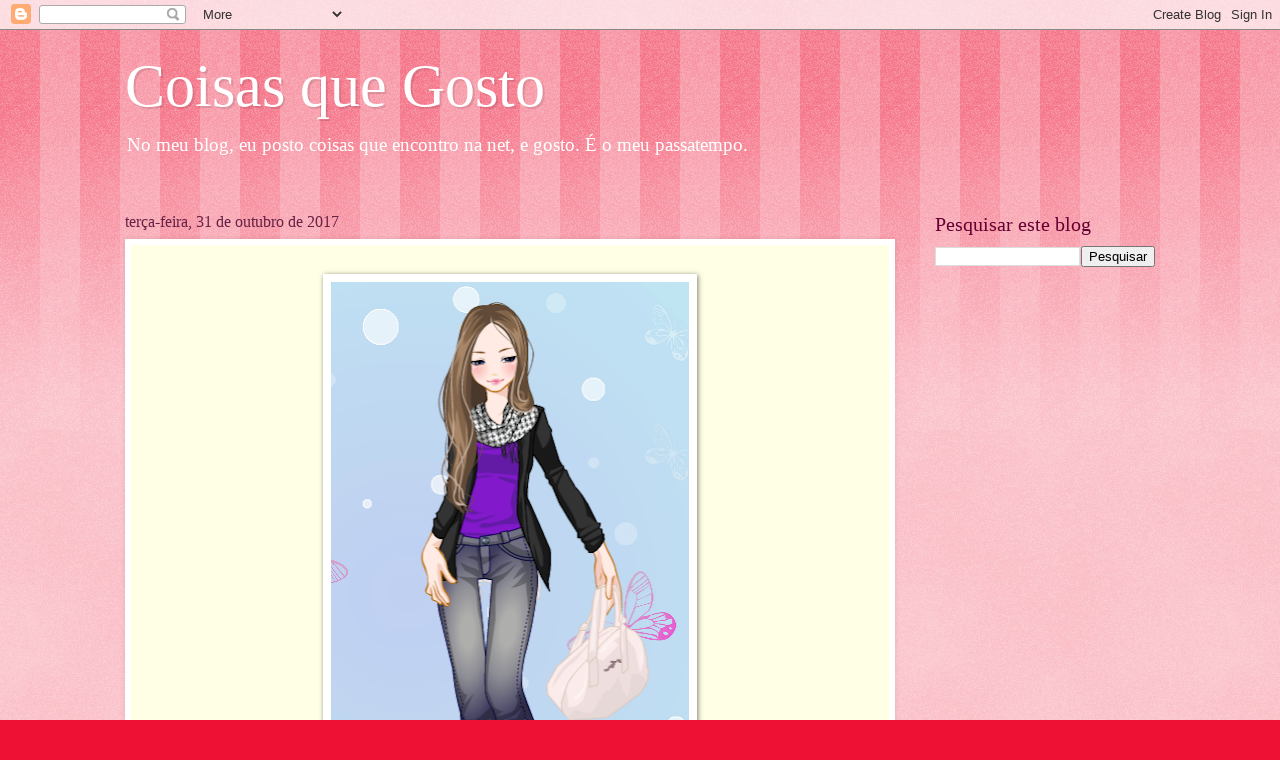

--- FILE ---
content_type: text/html; charset=UTF-8
request_url: https://aparecida2013.blogspot.com/2017/10/
body_size: 22007
content:
<!DOCTYPE html>
<html class='v2' dir='ltr' lang='pt-BR'>
<head>
<link href='https://www.blogger.com/static/v1/widgets/335934321-css_bundle_v2.css' rel='stylesheet' type='text/css'/>
<meta content='width=1100' name='viewport'/>
<meta content='text/html; charset=UTF-8' http-equiv='Content-Type'/>
<meta content='blogger' name='generator'/>
<link href='https://aparecida2013.blogspot.com/favicon.ico' rel='icon' type='image/x-icon'/>
<link href='http://aparecida2013.blogspot.com/2017/10/' rel='canonical'/>
<link rel="alternate" type="application/atom+xml" title="Coisas que Gosto - Atom" href="https://aparecida2013.blogspot.com/feeds/posts/default" />
<link rel="alternate" type="application/rss+xml" title="Coisas que Gosto - RSS" href="https://aparecida2013.blogspot.com/feeds/posts/default?alt=rss" />
<link rel="service.post" type="application/atom+xml" title="Coisas que Gosto - Atom" href="https://www.blogger.com/feeds/2533480859301025582/posts/default" />
<!--Can't find substitution for tag [blog.ieCssRetrofitLinks]-->
<meta content='http://aparecida2013.blogspot.com/2017/10/' property='og:url'/>
<meta content='Coisas que Gosto' property='og:title'/>
<meta content='No meu blog, eu posto coisas que encontro na net, e gosto. É o meu passatempo.  ' property='og:description'/>
<title>Coisas que Gosto: outubro 2017</title>
<style id='page-skin-1' type='text/css'><!--
/*
-----------------------------------------------
Blogger Template Style
Name:     Watermark
Designer: Blogger
URL:      www.blogger.com
----------------------------------------------- */
/* Use this with templates/1ktemplate-*.html */
/* Content
----------------------------------------------- */
body {
font: normal normal 15px Georgia, Utopia, 'Palatino Linotype', Palatino, serif;
color: #333333;
background: #ee1133 url(//www.blogblog.com/1kt/watermark/body_background_bubblegum.png) repeat scroll top center;
}
html body .content-outer {
min-width: 0;
max-width: 100%;
width: 100%;
}
.content-outer {
font-size: 92%;
}
a:link {
text-decoration:none;
color: #cc0033;
}
a:visited {
text-decoration:none;
color: #aa0033;
}
a:hover {
text-decoration:underline;
color: #aa0033;
}
.body-fauxcolumns .cap-top {
margin-top: 30px;
background: #ee1133 url(//www.blogblog.com/1kt/watermark/body_overlay_bubblegum.png) repeat-x scroll top left;
height: 400px;
}
.content-inner {
padding: 0;
}
/* Header
----------------------------------------------- */
.header-inner .Header .titlewrapper,
.header-inner .Header .descriptionwrapper {
padding-left: 20px;
padding-right: 20px;
}
.Header h1 {
font: normal normal 60px Georgia, Utopia, 'Palatino Linotype', Palatino, serif;
color: #ffffff;
text-shadow: 2px 2px rgba(0, 0, 0, .1);
}
.Header h1 a {
color: #ffffff;
}
.Header .description {
font-size: 140%;
color: #ffffff;
}
/* Tabs
----------------------------------------------- */
.tabs-inner .section {
margin: 0 20px;
}
.tabs-inner .PageList, .tabs-inner .LinkList, .tabs-inner .Labels {
margin-left: -11px;
margin-right: -11px;
background-color: #ffdd99;
border-top: 3px solid #ffffff;
border-bottom: 3px solid #ffffff;
-moz-box-shadow: 0 0 10px rgba(0, 0, 0, .3);
-webkit-box-shadow: 0 0 10px rgba(0, 0, 0, .3);
-goog-ms-box-shadow: 0 0 10px rgba(0, 0, 0, .3);
box-shadow: 0 0 10px rgba(0, 0, 0, .3);
}
.tabs-inner .PageList .widget-content,
.tabs-inner .LinkList .widget-content,
.tabs-inner .Labels .widget-content {
margin: -3px -11px;
background: transparent url(//www.blogblog.com/1kt/watermark/tabs_background_right_bubblegum.png)  no-repeat scroll right;
}
.tabs-inner .widget ul {
padding: 2px 25px;
max-height: 34px;
background: transparent url(//www.blogblog.com/1kt/watermark/tabs_background_left_bubblegum.png) no-repeat scroll left;
}
.tabs-inner .widget li {
border: none;
}
.tabs-inner .widget li a {
display: inline-block;
padding: .25em 1em;
font: normal normal 20px Georgia, Utopia, 'Palatino Linotype', Palatino, serif;
color: #cc0033;
border-right: 1px solid transparent;
}
.tabs-inner .widget li:first-child a {
border-left: 1px solid transparent;
}
.tabs-inner .widget li.selected a, .tabs-inner .widget li a:hover {
color: #660000;
}
/* Headings
----------------------------------------------- */
h2 {
font: normal normal 20px Georgia, Utopia, 'Palatino Linotype', Palatino, serif;
color: #660033;
margin: 0 0 .5em;
}
h2.date-header {
font: normal normal 16px Georgia, Utopia, 'Palatino Linotype', Palatino, serif;
color: #662244;
}
/* Main
----------------------------------------------- */
.main-inner .column-center-inner,
.main-inner .column-left-inner,
.main-inner .column-right-inner {
padding: 0 5px;
}
.main-outer {
margin-top: 0;
background: transparent none no-repeat scroll top left;
}
.main-inner {
padding-top: 30px;
}
.main-cap-top {
position: relative;
}
.main-cap-top .cap-right {
position: absolute;
height: 0;
width: 100%;
bottom: 0;
background: transparent none repeat-x scroll bottom center;
}
.main-cap-top .cap-left {
position: absolute;
height: 245px;
width: 280px;
right: 0;
bottom: 0;
background: transparent none no-repeat scroll bottom left;
}
/* Posts
----------------------------------------------- */
.post-outer {
padding: 15px 20px;
margin: 0 0 25px;
background: #ffffe5 none repeat scroll top left;
_background-image: none;
border: solid 6px #ffffff;
-moz-box-shadow: 0 0 5px rgba(0, 0, 0, .1);
-webkit-box-shadow: 0 0 5px rgba(0, 0, 0, .1);
-goog-ms-box-shadow: 0 0 5px rgba(0, 0, 0, .1);
box-shadow: 0 0 5px rgba(0, 0, 0, .1);
}
h3.post-title {
font: normal normal 30px Georgia, Utopia, 'Palatino Linotype', Palatino, serif;
margin: 0;
}
.comments h4 {
font: normal normal 30px Georgia, Utopia, 'Palatino Linotype', Palatino, serif;
margin: 1em 0 0;
}
.post-body {
font-size: 105%;
line-height: 1.5;
position: relative;
}
.post-header {
margin: 0 0 1em;
color: #997755;
}
.post-footer {
margin: 10px 0 0;
padding: 10px 0 0;
color: #997755;
border-top: dashed 1px #777777;
}
#blog-pager {
font-size: 140%
}
#comments .comment-author {
padding-top: 1.5em;
border-top: dashed 1px #777777;
background-position: 0 1.5em;
}
#comments .comment-author:first-child {
padding-top: 0;
border-top: none;
}
.avatar-image-container {
margin: .2em 0 0;
}
/* Comments
----------------------------------------------- */
.comments .comments-content .icon.blog-author {
background-repeat: no-repeat;
background-image: url([data-uri]);
}
.comments .comments-content .loadmore a {
border-top: 1px solid #777777;
border-bottom: 1px solid #777777;
}
.comments .continue {
border-top: 2px solid #777777;
}
/* Widgets
----------------------------------------------- */
.widget ul, .widget #ArchiveList ul.flat {
padding: 0;
list-style: none;
}
.widget ul li, .widget #ArchiveList ul.flat li {
padding: .35em 0;
text-indent: 0;
border-top: dashed 1px #777777;
}
.widget ul li:first-child, .widget #ArchiveList ul.flat li:first-child {
border-top: none;
}
.widget .post-body ul {
list-style: disc;
}
.widget .post-body ul li {
border: none;
}
.widget .zippy {
color: #777777;
}
.post-body img, .post-body .tr-caption-container, .Profile img, .Image img,
.BlogList .item-thumbnail img {
padding: 5px;
background: #fff;
-moz-box-shadow: 1px 1px 5px rgba(0, 0, 0, .5);
-webkit-box-shadow: 1px 1px 5px rgba(0, 0, 0, .5);
-goog-ms-box-shadow: 1px 1px 5px rgba(0, 0, 0, .5);
box-shadow: 1px 1px 5px rgba(0, 0, 0, .5);
}
.post-body img, .post-body .tr-caption-container {
padding: 8px;
}
.post-body .tr-caption-container {
color: #333333;
}
.post-body .tr-caption-container img {
padding: 0;
background: transparent;
border: none;
-moz-box-shadow: 0 0 0 rgba(0, 0, 0, .1);
-webkit-box-shadow: 0 0 0 rgba(0, 0, 0, .1);
-goog-ms-box-shadow: 0 0 0 rgba(0, 0, 0, .1);
box-shadow: 0 0 0 rgba(0, 0, 0, .1);
}
/* Footer
----------------------------------------------- */
.footer-outer {
color:#333333;
background: #ffcccc url(//www.blogblog.com/1kt/watermark/body_background_birds.png) repeat scroll top left;
}
.footer-outer a {
color: #cc0033;
}
.footer-outer a:visited {
color: #aa0033;
}
.footer-outer a:hover {
color: #aa0033;
}
.footer-outer .widget h2 {
color: #660033;
}
/* Mobile
----------------------------------------------- */
body.mobile  {
background-size: 100% auto;
}
.mobile .body-fauxcolumn-outer {
background: transparent none repeat scroll top left;
}
html .mobile .mobile-date-outer {
border-bottom: none;
background: #ffffe5 none repeat scroll top left;
_background-image: none;
margin-bottom: 10px;
}
.mobile .main-inner .date-outer {
padding: 0;
}
.mobile .main-inner .date-header {
margin: 10px;
}
.mobile .main-cap-top {
z-index: -1;
}
.mobile .content-outer {
font-size: 100%;
}
.mobile .post-outer {
padding: 10px;
}
.mobile .main-cap-top .cap-left {
background: transparent none no-repeat scroll bottom left;
}
.mobile .body-fauxcolumns .cap-top {
margin: 0;
}
.mobile-link-button {
background: #ffffe5 none repeat scroll top left;
}
.mobile-link-button a:link, .mobile-link-button a:visited {
color: #cc0033;
}
.mobile-index-date .date-header {
color: #662244;
}
.mobile-index-contents {
color: #333333;
}
.mobile .tabs-inner .section {
margin: 0;
}
.mobile .tabs-inner .PageList {
margin-left: 0;
margin-right: 0;
}
.mobile .tabs-inner .PageList .widget-content {
margin: 0;
color: #660000;
background: #ffffe5 none repeat scroll top left;
}
.mobile .tabs-inner .PageList .widget-content .pagelist-arrow {
border-left: 1px solid transparent;
}

--></style>
<style id='template-skin-1' type='text/css'><!--
body {
min-width: 1070px;
}
.content-outer, .content-fauxcolumn-outer, .region-inner {
min-width: 1070px;
max-width: 1070px;
_width: 1070px;
}
.main-inner .columns {
padding-left: 0;
padding-right: 260px;
}
.main-inner .fauxcolumn-center-outer {
left: 0;
right: 260px;
/* IE6 does not respect left and right together */
_width: expression(this.parentNode.offsetWidth -
parseInt("0") -
parseInt("260px") + 'px');
}
.main-inner .fauxcolumn-left-outer {
width: 0;
}
.main-inner .fauxcolumn-right-outer {
width: 260px;
}
.main-inner .column-left-outer {
width: 0;
right: 100%;
margin-left: -0;
}
.main-inner .column-right-outer {
width: 260px;
margin-right: -260px;
}
#layout {
min-width: 0;
}
#layout .content-outer {
min-width: 0;
width: 800px;
}
#layout .region-inner {
min-width: 0;
width: auto;
}
body#layout div.add_widget {
padding: 8px;
}
body#layout div.add_widget a {
margin-left: 32px;
}
--></style>
<link href='https://www.blogger.com/dyn-css/authorization.css?targetBlogID=2533480859301025582&amp;zx=7334c59d-6bad-47c2-8b46-3dac10ca7f3e' media='none' onload='if(media!=&#39;all&#39;)media=&#39;all&#39;' rel='stylesheet'/><noscript><link href='https://www.blogger.com/dyn-css/authorization.css?targetBlogID=2533480859301025582&amp;zx=7334c59d-6bad-47c2-8b46-3dac10ca7f3e' rel='stylesheet'/></noscript>
<meta name='google-adsense-platform-account' content='ca-host-pub-1556223355139109'/>
<meta name='google-adsense-platform-domain' content='blogspot.com'/>

<!-- data-ad-client=ca-pub-4190439508986129 -->

</head>
<body class='loading variant-bubblegum'>
<div class='navbar section' id='navbar' name='Navbar'><div class='widget Navbar' data-version='1' id='Navbar1'><script type="text/javascript">
    function setAttributeOnload(object, attribute, val) {
      if(window.addEventListener) {
        window.addEventListener('load',
          function(){ object[attribute] = val; }, false);
      } else {
        window.attachEvent('onload', function(){ object[attribute] = val; });
      }
    }
  </script>
<div id="navbar-iframe-container"></div>
<script type="text/javascript" src="https://apis.google.com/js/platform.js"></script>
<script type="text/javascript">
      gapi.load("gapi.iframes:gapi.iframes.style.bubble", function() {
        if (gapi.iframes && gapi.iframes.getContext) {
          gapi.iframes.getContext().openChild({
              url: 'https://www.blogger.com/navbar/2533480859301025582?origin\x3dhttps://aparecida2013.blogspot.com',
              where: document.getElementById("navbar-iframe-container"),
              id: "navbar-iframe"
          });
        }
      });
    </script><script type="text/javascript">
(function() {
var script = document.createElement('script');
script.type = 'text/javascript';
script.src = '//pagead2.googlesyndication.com/pagead/js/google_top_exp.js';
var head = document.getElementsByTagName('head')[0];
if (head) {
head.appendChild(script);
}})();
</script>
</div></div>
<div class='body-fauxcolumns'>
<div class='fauxcolumn-outer body-fauxcolumn-outer'>
<div class='cap-top'>
<div class='cap-left'></div>
<div class='cap-right'></div>
</div>
<div class='fauxborder-left'>
<div class='fauxborder-right'></div>
<div class='fauxcolumn-inner'>
</div>
</div>
<div class='cap-bottom'>
<div class='cap-left'></div>
<div class='cap-right'></div>
</div>
</div>
</div>
<div class='content'>
<div class='content-fauxcolumns'>
<div class='fauxcolumn-outer content-fauxcolumn-outer'>
<div class='cap-top'>
<div class='cap-left'></div>
<div class='cap-right'></div>
</div>
<div class='fauxborder-left'>
<div class='fauxborder-right'></div>
<div class='fauxcolumn-inner'>
</div>
</div>
<div class='cap-bottom'>
<div class='cap-left'></div>
<div class='cap-right'></div>
</div>
</div>
</div>
<div class='content-outer'>
<div class='content-cap-top cap-top'>
<div class='cap-left'></div>
<div class='cap-right'></div>
</div>
<div class='fauxborder-left content-fauxborder-left'>
<div class='fauxborder-right content-fauxborder-right'></div>
<div class='content-inner'>
<header>
<div class='header-outer'>
<div class='header-cap-top cap-top'>
<div class='cap-left'></div>
<div class='cap-right'></div>
</div>
<div class='fauxborder-left header-fauxborder-left'>
<div class='fauxborder-right header-fauxborder-right'></div>
<div class='region-inner header-inner'>
<div class='header section' id='header' name='Cabeçalho'><div class='widget Header' data-version='1' id='Header1'>
<div id='header-inner'>
<div class='titlewrapper'>
<h1 class='title'>
<a href='https://aparecida2013.blogspot.com/'>
Coisas que Gosto
</a>
</h1>
</div>
<div class='descriptionwrapper'>
<p class='description'><span>No meu blog, eu posto coisas que encontro na net, e gosto. É o meu passatempo.  </span></p>
</div>
</div>
</div></div>
</div>
</div>
<div class='header-cap-bottom cap-bottom'>
<div class='cap-left'></div>
<div class='cap-right'></div>
</div>
</div>
</header>
<div class='tabs-outer'>
<div class='tabs-cap-top cap-top'>
<div class='cap-left'></div>
<div class='cap-right'></div>
</div>
<div class='fauxborder-left tabs-fauxborder-left'>
<div class='fauxborder-right tabs-fauxborder-right'></div>
<div class='region-inner tabs-inner'>
<div class='tabs no-items section' id='crosscol' name='Entre colunas'></div>
<div class='tabs no-items section' id='crosscol-overflow' name='Cross-Column 2'></div>
</div>
</div>
<div class='tabs-cap-bottom cap-bottom'>
<div class='cap-left'></div>
<div class='cap-right'></div>
</div>
</div>
<div class='main-outer'>
<div class='main-cap-top cap-top'>
<div class='cap-left'></div>
<div class='cap-right'></div>
</div>
<div class='fauxborder-left main-fauxborder-left'>
<div class='fauxborder-right main-fauxborder-right'></div>
<div class='region-inner main-inner'>
<div class='columns fauxcolumns'>
<div class='fauxcolumn-outer fauxcolumn-center-outer'>
<div class='cap-top'>
<div class='cap-left'></div>
<div class='cap-right'></div>
</div>
<div class='fauxborder-left'>
<div class='fauxborder-right'></div>
<div class='fauxcolumn-inner'>
</div>
</div>
<div class='cap-bottom'>
<div class='cap-left'></div>
<div class='cap-right'></div>
</div>
</div>
<div class='fauxcolumn-outer fauxcolumn-left-outer'>
<div class='cap-top'>
<div class='cap-left'></div>
<div class='cap-right'></div>
</div>
<div class='fauxborder-left'>
<div class='fauxborder-right'></div>
<div class='fauxcolumn-inner'>
</div>
</div>
<div class='cap-bottom'>
<div class='cap-left'></div>
<div class='cap-right'></div>
</div>
</div>
<div class='fauxcolumn-outer fauxcolumn-right-outer'>
<div class='cap-top'>
<div class='cap-left'></div>
<div class='cap-right'></div>
</div>
<div class='fauxborder-left'>
<div class='fauxborder-right'></div>
<div class='fauxcolumn-inner'>
</div>
</div>
<div class='cap-bottom'>
<div class='cap-left'></div>
<div class='cap-right'></div>
</div>
</div>
<!-- corrects IE6 width calculation -->
<div class='columns-inner'>
<div class='column-center-outer'>
<div class='column-center-inner'>
<div class='main section' id='main' name='Principal'><div class='widget Blog' data-version='1' id='Blog1'>
<div class='blog-posts hfeed'>

          <div class="date-outer">
        
<h2 class='date-header'><span>terça-feira, 31 de outubro de 2017</span></h2>

          <div class="date-posts">
        
<div class='post-outer'>
<div class='post hentry uncustomized-post-template' itemprop='blogPost' itemscope='itemscope' itemtype='http://schema.org/BlogPosting'>
<meta content='https://blogger.googleusercontent.com/img/b/R29vZ2xl/AVvXsEg-O2JSvu0yE_0RDBPqp8Wvja1NgrJYlu8jj8qkEFYmJrB6sakaYB4pXTN6xXbYglGrqk19UuyYbC1idYIaRVPailFTZy_IkMoaCR11VXOm48xeLaecR2ohNa6lu16XwWXrFB9H-J3f1RGv/s640/image.png' itemprop='image_url'/>
<meta content='2533480859301025582' itemprop='blogId'/>
<meta content='8009125139499354594' itemprop='postId'/>
<a name='8009125139499354594'></a>
<div class='post-header'>
<div class='post-header-line-1'></div>
</div>
<div class='post-body entry-content' id='post-body-8009125139499354594' itemprop='description articleBody'>
<div class="separator" style="clear: both; text-align: center;">
<a href="https://blogger.googleusercontent.com/img/b/R29vZ2xl/AVvXsEg-O2JSvu0yE_0RDBPqp8Wvja1NgrJYlu8jj8qkEFYmJrB6sakaYB4pXTN6xXbYglGrqk19UuyYbC1idYIaRVPailFTZy_IkMoaCR11VXOm48xeLaecR2ohNa6lu16XwWXrFB9H-J3f1RGv/s1600/image.png" imageanchor="1" style="margin-left: 1em; margin-right: 1em;"><img border="0" data-original-height="642" data-original-width="361" height="640" src="https://blogger.googleusercontent.com/img/b/R29vZ2xl/AVvXsEg-O2JSvu0yE_0RDBPqp8Wvja1NgrJYlu8jj8qkEFYmJrB6sakaYB4pXTN6xXbYglGrqk19UuyYbC1idYIaRVPailFTZy_IkMoaCR11VXOm48xeLaecR2ohNa6lu16XwWXrFB9H-J3f1RGv/s640/image.png" width="358" /></a></div>
<br />
<div style='clear: both;'></div>
</div>
<div class='post-footer'>
<div class='post-footer-line post-footer-line-1'>
<span class='post-author vcard'>
Postado por
<span class='fn' itemprop='author' itemscope='itemscope' itemtype='http://schema.org/Person'>
<meta content='https://www.blogger.com/profile/02100623904322442473' itemprop='url'/>
<a class='g-profile' href='https://www.blogger.com/profile/02100623904322442473' rel='author' title='author profile'>
<span itemprop='name'>podernasmaos</span>
</a>
</span>
</span>
<span class='post-timestamp'>
às
<meta content='http://aparecida2013.blogspot.com/2017/10/blog-post_457.html' itemprop='url'/>
<a class='timestamp-link' href='https://aparecida2013.blogspot.com/2017/10/blog-post_457.html' rel='bookmark' title='permanent link'><abbr class='published' itemprop='datePublished' title='2017-10-31T23:53:00-07:00'>23:53</abbr></a>
</span>
<span class='post-comment-link'>
<a class='comment-link' href='https://aparecida2013.blogspot.com/2017/10/blog-post_457.html#comment-form' onclick=''>
Nenhum comentário:
  </a>
</span>
<span class='post-icons'>
<span class='item-control blog-admin pid-222238410'>
<a href='https://www.blogger.com/post-edit.g?blogID=2533480859301025582&postID=8009125139499354594&from=pencil' title='Editar post'>
<img alt='' class='icon-action' height='18' src='https://resources.blogblog.com/img/icon18_edit_allbkg.gif' width='18'/>
</a>
</span>
</span>
<div class='post-share-buttons goog-inline-block'>
<a class='goog-inline-block share-button sb-email' href='https://www.blogger.com/share-post.g?blogID=2533480859301025582&postID=8009125139499354594&target=email' target='_blank' title='Enviar por e-mail'><span class='share-button-link-text'>Enviar por e-mail</span></a><a class='goog-inline-block share-button sb-blog' href='https://www.blogger.com/share-post.g?blogID=2533480859301025582&postID=8009125139499354594&target=blog' onclick='window.open(this.href, "_blank", "height=270,width=475"); return false;' target='_blank' title='Postar no blog!'><span class='share-button-link-text'>Postar no blog!</span></a><a class='goog-inline-block share-button sb-twitter' href='https://www.blogger.com/share-post.g?blogID=2533480859301025582&postID=8009125139499354594&target=twitter' target='_blank' title='Compartilhar no X'><span class='share-button-link-text'>Compartilhar no X</span></a><a class='goog-inline-block share-button sb-facebook' href='https://www.blogger.com/share-post.g?blogID=2533480859301025582&postID=8009125139499354594&target=facebook' onclick='window.open(this.href, "_blank", "height=430,width=640"); return false;' target='_blank' title='Compartilhar no Facebook'><span class='share-button-link-text'>Compartilhar no Facebook</span></a><a class='goog-inline-block share-button sb-pinterest' href='https://www.blogger.com/share-post.g?blogID=2533480859301025582&postID=8009125139499354594&target=pinterest' target='_blank' title='Compartilhar com o Pinterest'><span class='share-button-link-text'>Compartilhar com o Pinterest</span></a>
</div>
</div>
<div class='post-footer-line post-footer-line-2'>
<span class='post-labels'>
</span>
</div>
<div class='post-footer-line post-footer-line-3'>
<span class='post-location'>
</span>
</div>
</div>
</div>
</div>
<div class='inline-ad'>
<script async src="//pagead2.googlesyndication.com/pagead/js/adsbygoogle.js"></script>
<!-- aparecida2013_main_Blog1_1x1_as -->
<ins class="adsbygoogle"
     style="display:block"
     data-ad-client="ca-pub-4190439508986129"
     data-ad-host="ca-host-pub-1556223355139109"
     data-ad-host-channel="L0007"
     data-ad-slot="8068039098"
     data-ad-format="auto"></ins>
<script>
(adsbygoogle = window.adsbygoogle || []).push({});
</script>
</div>
<div class='post-outer'>
<div class='post hentry uncustomized-post-template' itemprop='blogPost' itemscope='itemscope' itemtype='http://schema.org/BlogPosting'>
<meta content='https://blogger.googleusercontent.com/img/b/R29vZ2xl/AVvXsEjHT-bzNy5v6qzE6NeRpWh44SNn2bPw-gtiZZc35kRd-VkC42SZ84Qn3otyl_5ukqi3IAUzQ2ZcXl3e9N-5PP-_dME7uVzflirHPJW3zmSCH24CvPhqho63yOAGq5vaiVPAyt-Ud9oEAttO/s640/image.png' itemprop='image_url'/>
<meta content='2533480859301025582' itemprop='blogId'/>
<meta content='5459509175925138865' itemprop='postId'/>
<a name='5459509175925138865'></a>
<div class='post-header'>
<div class='post-header-line-1'></div>
</div>
<div class='post-body entry-content' id='post-body-5459509175925138865' itemprop='description articleBody'>
<div class="separator" style="clear: both; text-align: center;">
<a href="https://blogger.googleusercontent.com/img/b/R29vZ2xl/AVvXsEjHT-bzNy5v6qzE6NeRpWh44SNn2bPw-gtiZZc35kRd-VkC42SZ84Qn3otyl_5ukqi3IAUzQ2ZcXl3e9N-5PP-_dME7uVzflirHPJW3zmSCH24CvPhqho63yOAGq5vaiVPAyt-Ud9oEAttO/s1600/image.png" imageanchor="1" style="margin-left: 1em; margin-right: 1em;"><img border="0" data-original-height="642" data-original-width="361" height="640" src="https://blogger.googleusercontent.com/img/b/R29vZ2xl/AVvXsEjHT-bzNy5v6qzE6NeRpWh44SNn2bPw-gtiZZc35kRd-VkC42SZ84Qn3otyl_5ukqi3IAUzQ2ZcXl3e9N-5PP-_dME7uVzflirHPJW3zmSCH24CvPhqho63yOAGq5vaiVPAyt-Ud9oEAttO/s640/image.png" width="358" /></a></div>
<br />
<div style='clear: both;'></div>
</div>
<div class='post-footer'>
<div class='post-footer-line post-footer-line-1'>
<span class='post-author vcard'>
Postado por
<span class='fn' itemprop='author' itemscope='itemscope' itemtype='http://schema.org/Person'>
<meta content='https://www.blogger.com/profile/02100623904322442473' itemprop='url'/>
<a class='g-profile' href='https://www.blogger.com/profile/02100623904322442473' rel='author' title='author profile'>
<span itemprop='name'>podernasmaos</span>
</a>
</span>
</span>
<span class='post-timestamp'>
às
<meta content='http://aparecida2013.blogspot.com/2017/10/blog-post_881.html' itemprop='url'/>
<a class='timestamp-link' href='https://aparecida2013.blogspot.com/2017/10/blog-post_881.html' rel='bookmark' title='permanent link'><abbr class='published' itemprop='datePublished' title='2017-10-31T23:48:00-07:00'>23:48</abbr></a>
</span>
<span class='post-comment-link'>
<a class='comment-link' href='https://aparecida2013.blogspot.com/2017/10/blog-post_881.html#comment-form' onclick=''>
Nenhum comentário:
  </a>
</span>
<span class='post-icons'>
<span class='item-control blog-admin pid-222238410'>
<a href='https://www.blogger.com/post-edit.g?blogID=2533480859301025582&postID=5459509175925138865&from=pencil' title='Editar post'>
<img alt='' class='icon-action' height='18' src='https://resources.blogblog.com/img/icon18_edit_allbkg.gif' width='18'/>
</a>
</span>
</span>
<div class='post-share-buttons goog-inline-block'>
<a class='goog-inline-block share-button sb-email' href='https://www.blogger.com/share-post.g?blogID=2533480859301025582&postID=5459509175925138865&target=email' target='_blank' title='Enviar por e-mail'><span class='share-button-link-text'>Enviar por e-mail</span></a><a class='goog-inline-block share-button sb-blog' href='https://www.blogger.com/share-post.g?blogID=2533480859301025582&postID=5459509175925138865&target=blog' onclick='window.open(this.href, "_blank", "height=270,width=475"); return false;' target='_blank' title='Postar no blog!'><span class='share-button-link-text'>Postar no blog!</span></a><a class='goog-inline-block share-button sb-twitter' href='https://www.blogger.com/share-post.g?blogID=2533480859301025582&postID=5459509175925138865&target=twitter' target='_blank' title='Compartilhar no X'><span class='share-button-link-text'>Compartilhar no X</span></a><a class='goog-inline-block share-button sb-facebook' href='https://www.blogger.com/share-post.g?blogID=2533480859301025582&postID=5459509175925138865&target=facebook' onclick='window.open(this.href, "_blank", "height=430,width=640"); return false;' target='_blank' title='Compartilhar no Facebook'><span class='share-button-link-text'>Compartilhar no Facebook</span></a><a class='goog-inline-block share-button sb-pinterest' href='https://www.blogger.com/share-post.g?blogID=2533480859301025582&postID=5459509175925138865&target=pinterest' target='_blank' title='Compartilhar com o Pinterest'><span class='share-button-link-text'>Compartilhar com o Pinterest</span></a>
</div>
</div>
<div class='post-footer-line post-footer-line-2'>
<span class='post-labels'>
</span>
</div>
<div class='post-footer-line post-footer-line-3'>
<span class='post-location'>
</span>
</div>
</div>
</div>
</div>
<div class='inline-ad'>
<script async src="//pagead2.googlesyndication.com/pagead/js/adsbygoogle.js"></script>
<!-- aparecida2013_main_Blog1_1x1_as -->
<ins class="adsbygoogle"
     style="display:block"
     data-ad-client="ca-pub-4190439508986129"
     data-ad-host="ca-host-pub-1556223355139109"
     data-ad-host-channel="L0007"
     data-ad-slot="8068039098"
     data-ad-format="auto"></ins>
<script>
(adsbygoogle = window.adsbygoogle || []).push({});
</script>
</div>
<div class='post-outer'>
<div class='post hentry uncustomized-post-template' itemprop='blogPost' itemscope='itemscope' itemtype='http://schema.org/BlogPosting'>
<meta content='https://blogger.googleusercontent.com/img/b/R29vZ2xl/AVvXsEj29iCKXyDvKLKlDnFoNRroXDqk-e2aCTsk0RVhdZskTeffY6SzBdRnwRvgzfuIipHbbZlSF5NSIHYo_btEOnpOlneS3i4TAjYfm1mp7FcOC6DCBzmqeEh9hGww7Q4Y95hK603NFRnSGF9V/s320/image.png' itemprop='image_url'/>
<meta content='2533480859301025582' itemprop='blogId'/>
<meta content='6767955078392363747' itemprop='postId'/>
<a name='6767955078392363747'></a>
<div class='post-header'>
<div class='post-header-line-1'></div>
</div>
<div class='post-body entry-content' id='post-body-6767955078392363747' itemprop='description articleBody'>
<div class="separator" style="clear: both; text-align: center;">
<a href="https://blogger.googleusercontent.com/img/b/R29vZ2xl/AVvXsEj29iCKXyDvKLKlDnFoNRroXDqk-e2aCTsk0RVhdZskTeffY6SzBdRnwRvgzfuIipHbbZlSF5NSIHYo_btEOnpOlneS3i4TAjYfm1mp7FcOC6DCBzmqeEh9hGww7Q4Y95hK603NFRnSGF9V/s1600/image.png" imageanchor="1"><img border="0" data-original-height="642" data-original-width="361" height="640" src="https://blogger.googleusercontent.com/img/b/R29vZ2xl/AVvXsEj29iCKXyDvKLKlDnFoNRroXDqk-e2aCTsk0RVhdZskTeffY6SzBdRnwRvgzfuIipHbbZlSF5NSIHYo_btEOnpOlneS3i4TAjYfm1mp7FcOC6DCBzmqeEh9hGww7Q4Y95hK603NFRnSGF9V/s320/image.png" width="358" /></a></div>
<br />
<div style='clear: both;'></div>
</div>
<div class='post-footer'>
<div class='post-footer-line post-footer-line-1'>
<span class='post-author vcard'>
Postado por
<span class='fn' itemprop='author' itemscope='itemscope' itemtype='http://schema.org/Person'>
<meta content='https://www.blogger.com/profile/02100623904322442473' itemprop='url'/>
<a class='g-profile' href='https://www.blogger.com/profile/02100623904322442473' rel='author' title='author profile'>
<span itemprop='name'>podernasmaos</span>
</a>
</span>
</span>
<span class='post-timestamp'>
às
<meta content='http://aparecida2013.blogspot.com/2017/10/blog-post_946.html' itemprop='url'/>
<a class='timestamp-link' href='https://aparecida2013.blogspot.com/2017/10/blog-post_946.html' rel='bookmark' title='permanent link'><abbr class='published' itemprop='datePublished' title='2017-10-31T23:38:00-07:00'>23:38</abbr></a>
</span>
<span class='post-comment-link'>
<a class='comment-link' href='https://aparecida2013.blogspot.com/2017/10/blog-post_946.html#comment-form' onclick=''>
Nenhum comentário:
  </a>
</span>
<span class='post-icons'>
<span class='item-control blog-admin pid-222238410'>
<a href='https://www.blogger.com/post-edit.g?blogID=2533480859301025582&postID=6767955078392363747&from=pencil' title='Editar post'>
<img alt='' class='icon-action' height='18' src='https://resources.blogblog.com/img/icon18_edit_allbkg.gif' width='18'/>
</a>
</span>
</span>
<div class='post-share-buttons goog-inline-block'>
<a class='goog-inline-block share-button sb-email' href='https://www.blogger.com/share-post.g?blogID=2533480859301025582&postID=6767955078392363747&target=email' target='_blank' title='Enviar por e-mail'><span class='share-button-link-text'>Enviar por e-mail</span></a><a class='goog-inline-block share-button sb-blog' href='https://www.blogger.com/share-post.g?blogID=2533480859301025582&postID=6767955078392363747&target=blog' onclick='window.open(this.href, "_blank", "height=270,width=475"); return false;' target='_blank' title='Postar no blog!'><span class='share-button-link-text'>Postar no blog!</span></a><a class='goog-inline-block share-button sb-twitter' href='https://www.blogger.com/share-post.g?blogID=2533480859301025582&postID=6767955078392363747&target=twitter' target='_blank' title='Compartilhar no X'><span class='share-button-link-text'>Compartilhar no X</span></a><a class='goog-inline-block share-button sb-facebook' href='https://www.blogger.com/share-post.g?blogID=2533480859301025582&postID=6767955078392363747&target=facebook' onclick='window.open(this.href, "_blank", "height=430,width=640"); return false;' target='_blank' title='Compartilhar no Facebook'><span class='share-button-link-text'>Compartilhar no Facebook</span></a><a class='goog-inline-block share-button sb-pinterest' href='https://www.blogger.com/share-post.g?blogID=2533480859301025582&postID=6767955078392363747&target=pinterest' target='_blank' title='Compartilhar com o Pinterest'><span class='share-button-link-text'>Compartilhar com o Pinterest</span></a>
</div>
</div>
<div class='post-footer-line post-footer-line-2'>
<span class='post-labels'>
</span>
</div>
<div class='post-footer-line post-footer-line-3'>
<span class='post-location'>
</span>
</div>
</div>
</div>
</div>
<div class='post-outer'>
<div class='post hentry uncustomized-post-template' itemprop='blogPost' itemscope='itemscope' itemtype='http://schema.org/BlogPosting'>
<meta content='https://blogger.googleusercontent.com/img/b/R29vZ2xl/AVvXsEiBNrWwgF262mlidLSMdxncmwOYQabkRXJeij3kFHNXnH106c3vdJkOChgJ7paL47S7OdcFLSOT6jRIM8Vy3sjVlHpbOSjSXmU9B1jHzEiNnQSBInHAZN2MJ9jTq0LoAmo1oulLAIzsX5BF/s640/image.png' itemprop='image_url'/>
<meta content='2533480859301025582' itemprop='blogId'/>
<meta content='3369239175722122391' itemprop='postId'/>
<a name='3369239175722122391'></a>
<div class='post-header'>
<div class='post-header-line-1'></div>
</div>
<div class='post-body entry-content' id='post-body-3369239175722122391' itemprop='description articleBody'>
<div class="separator" style="clear: both; text-align: center;">
<a href="https://blogger.googleusercontent.com/img/b/R29vZ2xl/AVvXsEiBNrWwgF262mlidLSMdxncmwOYQabkRXJeij3kFHNXnH106c3vdJkOChgJ7paL47S7OdcFLSOT6jRIM8Vy3sjVlHpbOSjSXmU9B1jHzEiNnQSBInHAZN2MJ9jTq0LoAmo1oulLAIzsX5BF/s1600/image.png" imageanchor="1" style="margin-left: 1em; margin-right: 1em;"><img border="0" data-original-height="642" data-original-width="361" height="640" src="https://blogger.googleusercontent.com/img/b/R29vZ2xl/AVvXsEiBNrWwgF262mlidLSMdxncmwOYQabkRXJeij3kFHNXnH106c3vdJkOChgJ7paL47S7OdcFLSOT6jRIM8Vy3sjVlHpbOSjSXmU9B1jHzEiNnQSBInHAZN2MJ9jTq0LoAmo1oulLAIzsX5BF/s640/image.png" width="358" /></a></div>
<br />
<div style='clear: both;'></div>
</div>
<div class='post-footer'>
<div class='post-footer-line post-footer-line-1'>
<span class='post-author vcard'>
Postado por
<span class='fn' itemprop='author' itemscope='itemscope' itemtype='http://schema.org/Person'>
<meta content='https://www.blogger.com/profile/02100623904322442473' itemprop='url'/>
<a class='g-profile' href='https://www.blogger.com/profile/02100623904322442473' rel='author' title='author profile'>
<span itemprop='name'>podernasmaos</span>
</a>
</span>
</span>
<span class='post-timestamp'>
às
<meta content='http://aparecida2013.blogspot.com/2017/10/blog-post_507.html' itemprop='url'/>
<a class='timestamp-link' href='https://aparecida2013.blogspot.com/2017/10/blog-post_507.html' rel='bookmark' title='permanent link'><abbr class='published' itemprop='datePublished' title='2017-10-31T23:09:00-07:00'>23:09</abbr></a>
</span>
<span class='post-comment-link'>
<a class='comment-link' href='https://aparecida2013.blogspot.com/2017/10/blog-post_507.html#comment-form' onclick=''>
Nenhum comentário:
  </a>
</span>
<span class='post-icons'>
<span class='item-control blog-admin pid-222238410'>
<a href='https://www.blogger.com/post-edit.g?blogID=2533480859301025582&postID=3369239175722122391&from=pencil' title='Editar post'>
<img alt='' class='icon-action' height='18' src='https://resources.blogblog.com/img/icon18_edit_allbkg.gif' width='18'/>
</a>
</span>
</span>
<div class='post-share-buttons goog-inline-block'>
<a class='goog-inline-block share-button sb-email' href='https://www.blogger.com/share-post.g?blogID=2533480859301025582&postID=3369239175722122391&target=email' target='_blank' title='Enviar por e-mail'><span class='share-button-link-text'>Enviar por e-mail</span></a><a class='goog-inline-block share-button sb-blog' href='https://www.blogger.com/share-post.g?blogID=2533480859301025582&postID=3369239175722122391&target=blog' onclick='window.open(this.href, "_blank", "height=270,width=475"); return false;' target='_blank' title='Postar no blog!'><span class='share-button-link-text'>Postar no blog!</span></a><a class='goog-inline-block share-button sb-twitter' href='https://www.blogger.com/share-post.g?blogID=2533480859301025582&postID=3369239175722122391&target=twitter' target='_blank' title='Compartilhar no X'><span class='share-button-link-text'>Compartilhar no X</span></a><a class='goog-inline-block share-button sb-facebook' href='https://www.blogger.com/share-post.g?blogID=2533480859301025582&postID=3369239175722122391&target=facebook' onclick='window.open(this.href, "_blank", "height=430,width=640"); return false;' target='_blank' title='Compartilhar no Facebook'><span class='share-button-link-text'>Compartilhar no Facebook</span></a><a class='goog-inline-block share-button sb-pinterest' href='https://www.blogger.com/share-post.g?blogID=2533480859301025582&postID=3369239175722122391&target=pinterest' target='_blank' title='Compartilhar com o Pinterest'><span class='share-button-link-text'>Compartilhar com o Pinterest</span></a>
</div>
</div>
<div class='post-footer-line post-footer-line-2'>
<span class='post-labels'>
</span>
</div>
<div class='post-footer-line post-footer-line-3'>
<span class='post-location'>
</span>
</div>
</div>
</div>
</div>
<div class='post-outer'>
<div class='post hentry uncustomized-post-template' itemprop='blogPost' itemscope='itemscope' itemtype='http://schema.org/BlogPosting'>
<meta content='https://blogger.googleusercontent.com/img/b/R29vZ2xl/AVvXsEg-UCq51SNgrpQVhvWN0Esw4qaK7-n9rCw3Q3C5EbOqqFvN2eUXkATp4Al67EGjS2JF4k6R9onOUlp5V0wm6nmds4fEC_RZtfmv4B2etNCpS2K4cMOs-YHjN5OzPpHbsBGH48aloO3_tzB0/s640/image.png' itemprop='image_url'/>
<meta content='2533480859301025582' itemprop='blogId'/>
<meta content='9145630446465612780' itemprop='postId'/>
<a name='9145630446465612780'></a>
<div class='post-header'>
<div class='post-header-line-1'></div>
</div>
<div class='post-body entry-content' id='post-body-9145630446465612780' itemprop='description articleBody'>
<div class="separator" style="clear: both; text-align: center;">
<a href="https://blogger.googleusercontent.com/img/b/R29vZ2xl/AVvXsEg-UCq51SNgrpQVhvWN0Esw4qaK7-n9rCw3Q3C5EbOqqFvN2eUXkATp4Al67EGjS2JF4k6R9onOUlp5V0wm6nmds4fEC_RZtfmv4B2etNCpS2K4cMOs-YHjN5OzPpHbsBGH48aloO3_tzB0/s1600/image.png" imageanchor="1" style="margin-left: 1em; margin-right: 1em;"><img border="0" data-original-height="642" data-original-width="361" height="640" src="https://blogger.googleusercontent.com/img/b/R29vZ2xl/AVvXsEg-UCq51SNgrpQVhvWN0Esw4qaK7-n9rCw3Q3C5EbOqqFvN2eUXkATp4Al67EGjS2JF4k6R9onOUlp5V0wm6nmds4fEC_RZtfmv4B2etNCpS2K4cMOs-YHjN5OzPpHbsBGH48aloO3_tzB0/s640/image.png" width="358" /></a></div>
<br />
<div style='clear: both;'></div>
</div>
<div class='post-footer'>
<div class='post-footer-line post-footer-line-1'>
<span class='post-author vcard'>
Postado por
<span class='fn' itemprop='author' itemscope='itemscope' itemtype='http://schema.org/Person'>
<meta content='https://www.blogger.com/profile/02100623904322442473' itemprop='url'/>
<a class='g-profile' href='https://www.blogger.com/profile/02100623904322442473' rel='author' title='author profile'>
<span itemprop='name'>podernasmaos</span>
</a>
</span>
</span>
<span class='post-timestamp'>
às
<meta content='http://aparecida2013.blogspot.com/2017/10/blog-post_248.html' itemprop='url'/>
<a class='timestamp-link' href='https://aparecida2013.blogspot.com/2017/10/blog-post_248.html' rel='bookmark' title='permanent link'><abbr class='published' itemprop='datePublished' title='2017-10-31T22:57:00-07:00'>22:57</abbr></a>
</span>
<span class='post-comment-link'>
<a class='comment-link' href='https://aparecida2013.blogspot.com/2017/10/blog-post_248.html#comment-form' onclick=''>
Nenhum comentário:
  </a>
</span>
<span class='post-icons'>
<span class='item-control blog-admin pid-222238410'>
<a href='https://www.blogger.com/post-edit.g?blogID=2533480859301025582&postID=9145630446465612780&from=pencil' title='Editar post'>
<img alt='' class='icon-action' height='18' src='https://resources.blogblog.com/img/icon18_edit_allbkg.gif' width='18'/>
</a>
</span>
</span>
<div class='post-share-buttons goog-inline-block'>
<a class='goog-inline-block share-button sb-email' href='https://www.blogger.com/share-post.g?blogID=2533480859301025582&postID=9145630446465612780&target=email' target='_blank' title='Enviar por e-mail'><span class='share-button-link-text'>Enviar por e-mail</span></a><a class='goog-inline-block share-button sb-blog' href='https://www.blogger.com/share-post.g?blogID=2533480859301025582&postID=9145630446465612780&target=blog' onclick='window.open(this.href, "_blank", "height=270,width=475"); return false;' target='_blank' title='Postar no blog!'><span class='share-button-link-text'>Postar no blog!</span></a><a class='goog-inline-block share-button sb-twitter' href='https://www.blogger.com/share-post.g?blogID=2533480859301025582&postID=9145630446465612780&target=twitter' target='_blank' title='Compartilhar no X'><span class='share-button-link-text'>Compartilhar no X</span></a><a class='goog-inline-block share-button sb-facebook' href='https://www.blogger.com/share-post.g?blogID=2533480859301025582&postID=9145630446465612780&target=facebook' onclick='window.open(this.href, "_blank", "height=430,width=640"); return false;' target='_blank' title='Compartilhar no Facebook'><span class='share-button-link-text'>Compartilhar no Facebook</span></a><a class='goog-inline-block share-button sb-pinterest' href='https://www.blogger.com/share-post.g?blogID=2533480859301025582&postID=9145630446465612780&target=pinterest' target='_blank' title='Compartilhar com o Pinterest'><span class='share-button-link-text'>Compartilhar com o Pinterest</span></a>
</div>
</div>
<div class='post-footer-line post-footer-line-2'>
<span class='post-labels'>
</span>
</div>
<div class='post-footer-line post-footer-line-3'>
<span class='post-location'>
</span>
</div>
</div>
</div>
</div>
<div class='post-outer'>
<div class='post hentry uncustomized-post-template' itemprop='blogPost' itemscope='itemscope' itemtype='http://schema.org/BlogPosting'>
<meta content='https://blogger.googleusercontent.com/img/b/R29vZ2xl/AVvXsEiVx2lFK-brKYRpIy8pz6GEz57C6-rnZ8PxOBWmSnnoOJhXKHoXqTQOrSPS9R-7tchJK6b0X2El68FqPYSE5RiqG6EpHI6JQ-5MpUqSEEwUcKKVcepbgwakCGLZUeNSwzahFpFiXlN_Xm2G/s640/image.png' itemprop='image_url'/>
<meta content='2533480859301025582' itemprop='blogId'/>
<meta content='8901539602796616928' itemprop='postId'/>
<a name='8901539602796616928'></a>
<div class='post-header'>
<div class='post-header-line-1'></div>
</div>
<div class='post-body entry-content' id='post-body-8901539602796616928' itemprop='description articleBody'>
<div class="separator" style="clear: both; text-align: center;">
<a href="https://blogger.googleusercontent.com/img/b/R29vZ2xl/AVvXsEiVx2lFK-brKYRpIy8pz6GEz57C6-rnZ8PxOBWmSnnoOJhXKHoXqTQOrSPS9R-7tchJK6b0X2El68FqPYSE5RiqG6EpHI6JQ-5MpUqSEEwUcKKVcepbgwakCGLZUeNSwzahFpFiXlN_Xm2G/s1600/image.png" imageanchor="1" style="margin-left: 1em; margin-right: 1em;"><img border="0" data-original-height="654" data-original-width="353" height="640" src="https://blogger.googleusercontent.com/img/b/R29vZ2xl/AVvXsEiVx2lFK-brKYRpIy8pz6GEz57C6-rnZ8PxOBWmSnnoOJhXKHoXqTQOrSPS9R-7tchJK6b0X2El68FqPYSE5RiqG6EpHI6JQ-5MpUqSEEwUcKKVcepbgwakCGLZUeNSwzahFpFiXlN_Xm2G/s640/image.png" width="344" /></a></div>
<br />
<div style='clear: both;'></div>
</div>
<div class='post-footer'>
<div class='post-footer-line post-footer-line-1'>
<span class='post-author vcard'>
Postado por
<span class='fn' itemprop='author' itemscope='itemscope' itemtype='http://schema.org/Person'>
<meta content='https://www.blogger.com/profile/02100623904322442473' itemprop='url'/>
<a class='g-profile' href='https://www.blogger.com/profile/02100623904322442473' rel='author' title='author profile'>
<span itemprop='name'>podernasmaos</span>
</a>
</span>
</span>
<span class='post-timestamp'>
às
<meta content='http://aparecida2013.blogspot.com/2017/10/blog-post_794.html' itemprop='url'/>
<a class='timestamp-link' href='https://aparecida2013.blogspot.com/2017/10/blog-post_794.html' rel='bookmark' title='permanent link'><abbr class='published' itemprop='datePublished' title='2017-10-31T22:43:00-07:00'>22:43</abbr></a>
</span>
<span class='post-comment-link'>
<a class='comment-link' href='https://aparecida2013.blogspot.com/2017/10/blog-post_794.html#comment-form' onclick=''>
Nenhum comentário:
  </a>
</span>
<span class='post-icons'>
<span class='item-control blog-admin pid-222238410'>
<a href='https://www.blogger.com/post-edit.g?blogID=2533480859301025582&postID=8901539602796616928&from=pencil' title='Editar post'>
<img alt='' class='icon-action' height='18' src='https://resources.blogblog.com/img/icon18_edit_allbkg.gif' width='18'/>
</a>
</span>
</span>
<div class='post-share-buttons goog-inline-block'>
<a class='goog-inline-block share-button sb-email' href='https://www.blogger.com/share-post.g?blogID=2533480859301025582&postID=8901539602796616928&target=email' target='_blank' title='Enviar por e-mail'><span class='share-button-link-text'>Enviar por e-mail</span></a><a class='goog-inline-block share-button sb-blog' href='https://www.blogger.com/share-post.g?blogID=2533480859301025582&postID=8901539602796616928&target=blog' onclick='window.open(this.href, "_blank", "height=270,width=475"); return false;' target='_blank' title='Postar no blog!'><span class='share-button-link-text'>Postar no blog!</span></a><a class='goog-inline-block share-button sb-twitter' href='https://www.blogger.com/share-post.g?blogID=2533480859301025582&postID=8901539602796616928&target=twitter' target='_blank' title='Compartilhar no X'><span class='share-button-link-text'>Compartilhar no X</span></a><a class='goog-inline-block share-button sb-facebook' href='https://www.blogger.com/share-post.g?blogID=2533480859301025582&postID=8901539602796616928&target=facebook' onclick='window.open(this.href, "_blank", "height=430,width=640"); return false;' target='_blank' title='Compartilhar no Facebook'><span class='share-button-link-text'>Compartilhar no Facebook</span></a><a class='goog-inline-block share-button sb-pinterest' href='https://www.blogger.com/share-post.g?blogID=2533480859301025582&postID=8901539602796616928&target=pinterest' target='_blank' title='Compartilhar com o Pinterest'><span class='share-button-link-text'>Compartilhar com o Pinterest</span></a>
</div>
</div>
<div class='post-footer-line post-footer-line-2'>
<span class='post-labels'>
</span>
</div>
<div class='post-footer-line post-footer-line-3'>
<span class='post-location'>
</span>
</div>
</div>
</div>
</div>
<div class='post-outer'>
<div class='post hentry uncustomized-post-template' itemprop='blogPost' itemscope='itemscope' itemtype='http://schema.org/BlogPosting'>
<meta content='https://blogger.googleusercontent.com/img/b/R29vZ2xl/AVvXsEg1BzrcHCDGZ2IWqgJFDQk-VJwoLjm1FsQQ9d8qlFZvzr06LO1NE0dJtbjuqs3SolvzYE_9f659Dq7L1vIfCnYMkgKeNtJkPCv7HS4HStyb9yqQbOiYW-m4SrlDuk4t4ex80EmOl2xK0VKb/s640/image.png' itemprop='image_url'/>
<meta content='2533480859301025582' itemprop='blogId'/>
<meta content='9076455791566934529' itemprop='postId'/>
<a name='9076455791566934529'></a>
<div class='post-header'>
<div class='post-header-line-1'></div>
</div>
<div class='post-body entry-content' id='post-body-9076455791566934529' itemprop='description articleBody'>
<div class="separator" style="clear: both; text-align: center;">
<a href="https://blogger.googleusercontent.com/img/b/R29vZ2xl/AVvXsEg1BzrcHCDGZ2IWqgJFDQk-VJwoLjm1FsQQ9d8qlFZvzr06LO1NE0dJtbjuqs3SolvzYE_9f659Dq7L1vIfCnYMkgKeNtJkPCv7HS4HStyb9yqQbOiYW-m4SrlDuk4t4ex80EmOl2xK0VKb/s1600/image.png" imageanchor="1" style="margin-left: 1em; margin-right: 1em;"><img border="0" data-original-height="654" data-original-width="353" height="640" src="https://blogger.googleusercontent.com/img/b/R29vZ2xl/AVvXsEg1BzrcHCDGZ2IWqgJFDQk-VJwoLjm1FsQQ9d8qlFZvzr06LO1NE0dJtbjuqs3SolvzYE_9f659Dq7L1vIfCnYMkgKeNtJkPCv7HS4HStyb9yqQbOiYW-m4SrlDuk4t4ex80EmOl2xK0VKb/s640/image.png" width="344" /></a></div>
<br />
<div style='clear: both;'></div>
</div>
<div class='post-footer'>
<div class='post-footer-line post-footer-line-1'>
<span class='post-author vcard'>
Postado por
<span class='fn' itemprop='author' itemscope='itemscope' itemtype='http://schema.org/Person'>
<meta content='https://www.blogger.com/profile/02100623904322442473' itemprop='url'/>
<a class='g-profile' href='https://www.blogger.com/profile/02100623904322442473' rel='author' title='author profile'>
<span itemprop='name'>podernasmaos</span>
</a>
</span>
</span>
<span class='post-timestamp'>
às
<meta content='http://aparecida2013.blogspot.com/2017/10/blog-post_732.html' itemprop='url'/>
<a class='timestamp-link' href='https://aparecida2013.blogspot.com/2017/10/blog-post_732.html' rel='bookmark' title='permanent link'><abbr class='published' itemprop='datePublished' title='2017-10-31T22:00:00-07:00'>22:00</abbr></a>
</span>
<span class='post-comment-link'>
<a class='comment-link' href='https://aparecida2013.blogspot.com/2017/10/blog-post_732.html#comment-form' onclick=''>
Nenhum comentário:
  </a>
</span>
<span class='post-icons'>
<span class='item-control blog-admin pid-222238410'>
<a href='https://www.blogger.com/post-edit.g?blogID=2533480859301025582&postID=9076455791566934529&from=pencil' title='Editar post'>
<img alt='' class='icon-action' height='18' src='https://resources.blogblog.com/img/icon18_edit_allbkg.gif' width='18'/>
</a>
</span>
</span>
<div class='post-share-buttons goog-inline-block'>
<a class='goog-inline-block share-button sb-email' href='https://www.blogger.com/share-post.g?blogID=2533480859301025582&postID=9076455791566934529&target=email' target='_blank' title='Enviar por e-mail'><span class='share-button-link-text'>Enviar por e-mail</span></a><a class='goog-inline-block share-button sb-blog' href='https://www.blogger.com/share-post.g?blogID=2533480859301025582&postID=9076455791566934529&target=blog' onclick='window.open(this.href, "_blank", "height=270,width=475"); return false;' target='_blank' title='Postar no blog!'><span class='share-button-link-text'>Postar no blog!</span></a><a class='goog-inline-block share-button sb-twitter' href='https://www.blogger.com/share-post.g?blogID=2533480859301025582&postID=9076455791566934529&target=twitter' target='_blank' title='Compartilhar no X'><span class='share-button-link-text'>Compartilhar no X</span></a><a class='goog-inline-block share-button sb-facebook' href='https://www.blogger.com/share-post.g?blogID=2533480859301025582&postID=9076455791566934529&target=facebook' onclick='window.open(this.href, "_blank", "height=430,width=640"); return false;' target='_blank' title='Compartilhar no Facebook'><span class='share-button-link-text'>Compartilhar no Facebook</span></a><a class='goog-inline-block share-button sb-pinterest' href='https://www.blogger.com/share-post.g?blogID=2533480859301025582&postID=9076455791566934529&target=pinterest' target='_blank' title='Compartilhar com o Pinterest'><span class='share-button-link-text'>Compartilhar com o Pinterest</span></a>
</div>
</div>
<div class='post-footer-line post-footer-line-2'>
<span class='post-labels'>
</span>
</div>
<div class='post-footer-line post-footer-line-3'>
<span class='post-location'>
</span>
</div>
</div>
</div>
</div>
<div class='post-outer'>
<div class='post hentry uncustomized-post-template' itemprop='blogPost' itemscope='itemscope' itemtype='http://schema.org/BlogPosting'>
<meta content='https://blogger.googleusercontent.com/img/b/R29vZ2xl/AVvXsEjz7STHnMQCEiI8MqdlHeSTyrNH46XveiZKufVuVuYveqPI9NmftGe3Xvij0j1q-evnk4yxr9VlyvllG1Es19wcdV5jjp9IaPHtV5bRYzF2Y-ov_bAYttcIn0buDJT5cCWPdBCTltK2JTmn/s640/image.png' itemprop='image_url'/>
<meta content='2533480859301025582' itemprop='blogId'/>
<meta content='3456241822490592527' itemprop='postId'/>
<a name='3456241822490592527'></a>
<div class='post-header'>
<div class='post-header-line-1'></div>
</div>
<div class='post-body entry-content' id='post-body-3456241822490592527' itemprop='description articleBody'>
<div class="separator" style="clear: both; text-align: center;">
<a href="https://blogger.googleusercontent.com/img/b/R29vZ2xl/AVvXsEjz7STHnMQCEiI8MqdlHeSTyrNH46XveiZKufVuVuYveqPI9NmftGe3Xvij0j1q-evnk4yxr9VlyvllG1Es19wcdV5jjp9IaPHtV5bRYzF2Y-ov_bAYttcIn0buDJT5cCWPdBCTltK2JTmn/s1600/image.png" imageanchor="1" style="margin-left: 1em; margin-right: 1em;"><img border="0" data-original-height="654" data-original-width="353" height="640" src="https://blogger.googleusercontent.com/img/b/R29vZ2xl/AVvXsEjz7STHnMQCEiI8MqdlHeSTyrNH46XveiZKufVuVuYveqPI9NmftGe3Xvij0j1q-evnk4yxr9VlyvllG1Es19wcdV5jjp9IaPHtV5bRYzF2Y-ov_bAYttcIn0buDJT5cCWPdBCTltK2JTmn/s640/image.png" width="344" /></a></div>
<br />
<div style='clear: both;'></div>
</div>
<div class='post-footer'>
<div class='post-footer-line post-footer-line-1'>
<span class='post-author vcard'>
Postado por
<span class='fn' itemprop='author' itemscope='itemscope' itemtype='http://schema.org/Person'>
<meta content='https://www.blogger.com/profile/02100623904322442473' itemprop='url'/>
<a class='g-profile' href='https://www.blogger.com/profile/02100623904322442473' rel='author' title='author profile'>
<span itemprop='name'>podernasmaos</span>
</a>
</span>
</span>
<span class='post-timestamp'>
às
<meta content='http://aparecida2013.blogspot.com/2017/10/blog-post_512.html' itemprop='url'/>
<a class='timestamp-link' href='https://aparecida2013.blogspot.com/2017/10/blog-post_512.html' rel='bookmark' title='permanent link'><abbr class='published' itemprop='datePublished' title='2017-10-31T21:56:00-07:00'>21:56</abbr></a>
</span>
<span class='post-comment-link'>
<a class='comment-link' href='https://aparecida2013.blogspot.com/2017/10/blog-post_512.html#comment-form' onclick=''>
Nenhum comentário:
  </a>
</span>
<span class='post-icons'>
<span class='item-control blog-admin pid-222238410'>
<a href='https://www.blogger.com/post-edit.g?blogID=2533480859301025582&postID=3456241822490592527&from=pencil' title='Editar post'>
<img alt='' class='icon-action' height='18' src='https://resources.blogblog.com/img/icon18_edit_allbkg.gif' width='18'/>
</a>
</span>
</span>
<div class='post-share-buttons goog-inline-block'>
<a class='goog-inline-block share-button sb-email' href='https://www.blogger.com/share-post.g?blogID=2533480859301025582&postID=3456241822490592527&target=email' target='_blank' title='Enviar por e-mail'><span class='share-button-link-text'>Enviar por e-mail</span></a><a class='goog-inline-block share-button sb-blog' href='https://www.blogger.com/share-post.g?blogID=2533480859301025582&postID=3456241822490592527&target=blog' onclick='window.open(this.href, "_blank", "height=270,width=475"); return false;' target='_blank' title='Postar no blog!'><span class='share-button-link-text'>Postar no blog!</span></a><a class='goog-inline-block share-button sb-twitter' href='https://www.blogger.com/share-post.g?blogID=2533480859301025582&postID=3456241822490592527&target=twitter' target='_blank' title='Compartilhar no X'><span class='share-button-link-text'>Compartilhar no X</span></a><a class='goog-inline-block share-button sb-facebook' href='https://www.blogger.com/share-post.g?blogID=2533480859301025582&postID=3456241822490592527&target=facebook' onclick='window.open(this.href, "_blank", "height=430,width=640"); return false;' target='_blank' title='Compartilhar no Facebook'><span class='share-button-link-text'>Compartilhar no Facebook</span></a><a class='goog-inline-block share-button sb-pinterest' href='https://www.blogger.com/share-post.g?blogID=2533480859301025582&postID=3456241822490592527&target=pinterest' target='_blank' title='Compartilhar com o Pinterest'><span class='share-button-link-text'>Compartilhar com o Pinterest</span></a>
</div>
</div>
<div class='post-footer-line post-footer-line-2'>
<span class='post-labels'>
</span>
</div>
<div class='post-footer-line post-footer-line-3'>
<span class='post-location'>
</span>
</div>
</div>
</div>
</div>
<div class='post-outer'>
<div class='post hentry uncustomized-post-template' itemprop='blogPost' itemscope='itemscope' itemtype='http://schema.org/BlogPosting'>
<meta content='https://blogger.googleusercontent.com/img/b/R29vZ2xl/AVvXsEghgs9V1mwialqq1dbBs_2nae4tY1xcSPcZwmPcGTuZUHdjvfElql6PYDUaF6KWuN9u6d14pWYYXGXAJL94zBy9AG8pfhS28wPojcB2H77AAfninQ94rnOqsw-qe75uaKvwf9U7V8OqITXg/s640/image.png' itemprop='image_url'/>
<meta content='2533480859301025582' itemprop='blogId'/>
<meta content='2084917876642364451' itemprop='postId'/>
<a name='2084917876642364451'></a>
<div class='post-header'>
<div class='post-header-line-1'></div>
</div>
<div class='post-body entry-content' id='post-body-2084917876642364451' itemprop='description articleBody'>
<div class="separator" style="clear: both; text-align: center;">
<a href="https://blogger.googleusercontent.com/img/b/R29vZ2xl/AVvXsEghgs9V1mwialqq1dbBs_2nae4tY1xcSPcZwmPcGTuZUHdjvfElql6PYDUaF6KWuN9u6d14pWYYXGXAJL94zBy9AG8pfhS28wPojcB2H77AAfninQ94rnOqsw-qe75uaKvwf9U7V8OqITXg/s1600/image.png" imageanchor="1" style="margin-left: 1em; margin-right: 1em;"><img border="0" data-original-height="654" data-original-width="353" height="640" src="https://blogger.googleusercontent.com/img/b/R29vZ2xl/AVvXsEghgs9V1mwialqq1dbBs_2nae4tY1xcSPcZwmPcGTuZUHdjvfElql6PYDUaF6KWuN9u6d14pWYYXGXAJL94zBy9AG8pfhS28wPojcB2H77AAfninQ94rnOqsw-qe75uaKvwf9U7V8OqITXg/s640/image.png" width="344" /></a></div>
<br />
<div style='clear: both;'></div>
</div>
<div class='post-footer'>
<div class='post-footer-line post-footer-line-1'>
<span class='post-author vcard'>
Postado por
<span class='fn' itemprop='author' itemscope='itemscope' itemtype='http://schema.org/Person'>
<meta content='https://www.blogger.com/profile/02100623904322442473' itemprop='url'/>
<a class='g-profile' href='https://www.blogger.com/profile/02100623904322442473' rel='author' title='author profile'>
<span itemprop='name'>podernasmaos</span>
</a>
</span>
</span>
<span class='post-timestamp'>
às
<meta content='http://aparecida2013.blogspot.com/2017/10/blog-post_518.html' itemprop='url'/>
<a class='timestamp-link' href='https://aparecida2013.blogspot.com/2017/10/blog-post_518.html' rel='bookmark' title='permanent link'><abbr class='published' itemprop='datePublished' title='2017-10-31T21:54:00-07:00'>21:54</abbr></a>
</span>
<span class='post-comment-link'>
<a class='comment-link' href='https://aparecida2013.blogspot.com/2017/10/blog-post_518.html#comment-form' onclick=''>
Nenhum comentário:
  </a>
</span>
<span class='post-icons'>
<span class='item-control blog-admin pid-222238410'>
<a href='https://www.blogger.com/post-edit.g?blogID=2533480859301025582&postID=2084917876642364451&from=pencil' title='Editar post'>
<img alt='' class='icon-action' height='18' src='https://resources.blogblog.com/img/icon18_edit_allbkg.gif' width='18'/>
</a>
</span>
</span>
<div class='post-share-buttons goog-inline-block'>
<a class='goog-inline-block share-button sb-email' href='https://www.blogger.com/share-post.g?blogID=2533480859301025582&postID=2084917876642364451&target=email' target='_blank' title='Enviar por e-mail'><span class='share-button-link-text'>Enviar por e-mail</span></a><a class='goog-inline-block share-button sb-blog' href='https://www.blogger.com/share-post.g?blogID=2533480859301025582&postID=2084917876642364451&target=blog' onclick='window.open(this.href, "_blank", "height=270,width=475"); return false;' target='_blank' title='Postar no blog!'><span class='share-button-link-text'>Postar no blog!</span></a><a class='goog-inline-block share-button sb-twitter' href='https://www.blogger.com/share-post.g?blogID=2533480859301025582&postID=2084917876642364451&target=twitter' target='_blank' title='Compartilhar no X'><span class='share-button-link-text'>Compartilhar no X</span></a><a class='goog-inline-block share-button sb-facebook' href='https://www.blogger.com/share-post.g?blogID=2533480859301025582&postID=2084917876642364451&target=facebook' onclick='window.open(this.href, "_blank", "height=430,width=640"); return false;' target='_blank' title='Compartilhar no Facebook'><span class='share-button-link-text'>Compartilhar no Facebook</span></a><a class='goog-inline-block share-button sb-pinterest' href='https://www.blogger.com/share-post.g?blogID=2533480859301025582&postID=2084917876642364451&target=pinterest' target='_blank' title='Compartilhar com o Pinterest'><span class='share-button-link-text'>Compartilhar com o Pinterest</span></a>
</div>
</div>
<div class='post-footer-line post-footer-line-2'>
<span class='post-labels'>
</span>
</div>
<div class='post-footer-line post-footer-line-3'>
<span class='post-location'>
</span>
</div>
</div>
</div>
</div>
<div class='post-outer'>
<div class='post hentry uncustomized-post-template' itemprop='blogPost' itemscope='itemscope' itemtype='http://schema.org/BlogPosting'>
<meta content='https://blogger.googleusercontent.com/img/b/R29vZ2xl/AVvXsEg8urpOwUhCREx9T14UcHg3Mx4NerDTu_-FS3m2FPo5IaI_LKyp4C-iBL68QJcgJYEoMpBTehjeiaVMkKBsMa1dLBr2HmjuC4X4DjMNOSTsqEjMgCFp-Zptr2wdmjqb6thv7J1bQmpFn0Ve/s640/image.png' itemprop='image_url'/>
<meta content='2533480859301025582' itemprop='blogId'/>
<meta content='5298286409812698415' itemprop='postId'/>
<a name='5298286409812698415'></a>
<div class='post-header'>
<div class='post-header-line-1'></div>
</div>
<div class='post-body entry-content' id='post-body-5298286409812698415' itemprop='description articleBody'>
<div class="separator" style="clear: both; text-align: center;">
<a href="https://blogger.googleusercontent.com/img/b/R29vZ2xl/AVvXsEg8urpOwUhCREx9T14UcHg3Mx4NerDTu_-FS3m2FPo5IaI_LKyp4C-iBL68QJcgJYEoMpBTehjeiaVMkKBsMa1dLBr2HmjuC4X4DjMNOSTsqEjMgCFp-Zptr2wdmjqb6thv7J1bQmpFn0Ve/s1600/image.png" imageanchor="1" style="margin-left: 1em; margin-right: 1em;"><img border="0" data-original-height="654" data-original-width="353" height="640" src="https://blogger.googleusercontent.com/img/b/R29vZ2xl/AVvXsEg8urpOwUhCREx9T14UcHg3Mx4NerDTu_-FS3m2FPo5IaI_LKyp4C-iBL68QJcgJYEoMpBTehjeiaVMkKBsMa1dLBr2HmjuC4X4DjMNOSTsqEjMgCFp-Zptr2wdmjqb6thv7J1bQmpFn0Ve/s640/image.png" width="344" /></a></div>
<br />
<div style='clear: both;'></div>
</div>
<div class='post-footer'>
<div class='post-footer-line post-footer-line-1'>
<span class='post-author vcard'>
Postado por
<span class='fn' itemprop='author' itemscope='itemscope' itemtype='http://schema.org/Person'>
<meta content='https://www.blogger.com/profile/02100623904322442473' itemprop='url'/>
<a class='g-profile' href='https://www.blogger.com/profile/02100623904322442473' rel='author' title='author profile'>
<span itemprop='name'>podernasmaos</span>
</a>
</span>
</span>
<span class='post-timestamp'>
às
<meta content='http://aparecida2013.blogspot.com/2017/10/blog-post_791.html' itemprop='url'/>
<a class='timestamp-link' href='https://aparecida2013.blogspot.com/2017/10/blog-post_791.html' rel='bookmark' title='permanent link'><abbr class='published' itemprop='datePublished' title='2017-10-31T21:45:00-07:00'>21:45</abbr></a>
</span>
<span class='post-comment-link'>
<a class='comment-link' href='https://aparecida2013.blogspot.com/2017/10/blog-post_791.html#comment-form' onclick=''>
Nenhum comentário:
  </a>
</span>
<span class='post-icons'>
<span class='item-control blog-admin pid-222238410'>
<a href='https://www.blogger.com/post-edit.g?blogID=2533480859301025582&postID=5298286409812698415&from=pencil' title='Editar post'>
<img alt='' class='icon-action' height='18' src='https://resources.blogblog.com/img/icon18_edit_allbkg.gif' width='18'/>
</a>
</span>
</span>
<div class='post-share-buttons goog-inline-block'>
<a class='goog-inline-block share-button sb-email' href='https://www.blogger.com/share-post.g?blogID=2533480859301025582&postID=5298286409812698415&target=email' target='_blank' title='Enviar por e-mail'><span class='share-button-link-text'>Enviar por e-mail</span></a><a class='goog-inline-block share-button sb-blog' href='https://www.blogger.com/share-post.g?blogID=2533480859301025582&postID=5298286409812698415&target=blog' onclick='window.open(this.href, "_blank", "height=270,width=475"); return false;' target='_blank' title='Postar no blog!'><span class='share-button-link-text'>Postar no blog!</span></a><a class='goog-inline-block share-button sb-twitter' href='https://www.blogger.com/share-post.g?blogID=2533480859301025582&postID=5298286409812698415&target=twitter' target='_blank' title='Compartilhar no X'><span class='share-button-link-text'>Compartilhar no X</span></a><a class='goog-inline-block share-button sb-facebook' href='https://www.blogger.com/share-post.g?blogID=2533480859301025582&postID=5298286409812698415&target=facebook' onclick='window.open(this.href, "_blank", "height=430,width=640"); return false;' target='_blank' title='Compartilhar no Facebook'><span class='share-button-link-text'>Compartilhar no Facebook</span></a><a class='goog-inline-block share-button sb-pinterest' href='https://www.blogger.com/share-post.g?blogID=2533480859301025582&postID=5298286409812698415&target=pinterest' target='_blank' title='Compartilhar com o Pinterest'><span class='share-button-link-text'>Compartilhar com o Pinterest</span></a>
</div>
</div>
<div class='post-footer-line post-footer-line-2'>
<span class='post-labels'>
</span>
</div>
<div class='post-footer-line post-footer-line-3'>
<span class='post-location'>
</span>
</div>
</div>
</div>
</div>
<div class='post-outer'>
<div class='post hentry uncustomized-post-template' itemprop='blogPost' itemscope='itemscope' itemtype='http://schema.org/BlogPosting'>
<meta content='https://blogger.googleusercontent.com/img/b/R29vZ2xl/AVvXsEhjWs8FYvNvOWTgmGKZste2zweczSssjJILFrv8z5E95AjA2gCqInAUgozPYLSS3saS6rSQHMAdmSnT_s2xoP5r_kG821rwDaCH0LTeX6EpzbAsKOVOa8bIeMSgLvbsW9SNGrhlO3wG3T_W/s640/image.png' itemprop='image_url'/>
<meta content='2533480859301025582' itemprop='blogId'/>
<meta content='7525814045776912950' itemprop='postId'/>
<a name='7525814045776912950'></a>
<div class='post-header'>
<div class='post-header-line-1'></div>
</div>
<div class='post-body entry-content' id='post-body-7525814045776912950' itemprop='description articleBody'>
<div class="separator" style="clear: both; text-align: center;">
<a href="https://blogger.googleusercontent.com/img/b/R29vZ2xl/AVvXsEhjWs8FYvNvOWTgmGKZste2zweczSssjJILFrv8z5E95AjA2gCqInAUgozPYLSS3saS6rSQHMAdmSnT_s2xoP5r_kG821rwDaCH0LTeX6EpzbAsKOVOa8bIeMSgLvbsW9SNGrhlO3wG3T_W/s1600/image.png" imageanchor="1" style="margin-left: 1em; margin-right: 1em;"><img border="0" data-original-height="654" data-original-width="353" height="640" src="https://blogger.googleusercontent.com/img/b/R29vZ2xl/AVvXsEhjWs8FYvNvOWTgmGKZste2zweczSssjJILFrv8z5E95AjA2gCqInAUgozPYLSS3saS6rSQHMAdmSnT_s2xoP5r_kG821rwDaCH0LTeX6EpzbAsKOVOa8bIeMSgLvbsW9SNGrhlO3wG3T_W/s640/image.png" width="344" /></a></div>
<br />
<div style='clear: both;'></div>
</div>
<div class='post-footer'>
<div class='post-footer-line post-footer-line-1'>
<span class='post-author vcard'>
Postado por
<span class='fn' itemprop='author' itemscope='itemscope' itemtype='http://schema.org/Person'>
<meta content='https://www.blogger.com/profile/02100623904322442473' itemprop='url'/>
<a class='g-profile' href='https://www.blogger.com/profile/02100623904322442473' rel='author' title='author profile'>
<span itemprop='name'>podernasmaos</span>
</a>
</span>
</span>
<span class='post-timestamp'>
às
<meta content='http://aparecida2013.blogspot.com/2017/10/blog-post_861.html' itemprop='url'/>
<a class='timestamp-link' href='https://aparecida2013.blogspot.com/2017/10/blog-post_861.html' rel='bookmark' title='permanent link'><abbr class='published' itemprop='datePublished' title='2017-10-31T21:38:00-07:00'>21:38</abbr></a>
</span>
<span class='post-comment-link'>
<a class='comment-link' href='https://aparecida2013.blogspot.com/2017/10/blog-post_861.html#comment-form' onclick=''>
Nenhum comentário:
  </a>
</span>
<span class='post-icons'>
<span class='item-control blog-admin pid-222238410'>
<a href='https://www.blogger.com/post-edit.g?blogID=2533480859301025582&postID=7525814045776912950&from=pencil' title='Editar post'>
<img alt='' class='icon-action' height='18' src='https://resources.blogblog.com/img/icon18_edit_allbkg.gif' width='18'/>
</a>
</span>
</span>
<div class='post-share-buttons goog-inline-block'>
<a class='goog-inline-block share-button sb-email' href='https://www.blogger.com/share-post.g?blogID=2533480859301025582&postID=7525814045776912950&target=email' target='_blank' title='Enviar por e-mail'><span class='share-button-link-text'>Enviar por e-mail</span></a><a class='goog-inline-block share-button sb-blog' href='https://www.blogger.com/share-post.g?blogID=2533480859301025582&postID=7525814045776912950&target=blog' onclick='window.open(this.href, "_blank", "height=270,width=475"); return false;' target='_blank' title='Postar no blog!'><span class='share-button-link-text'>Postar no blog!</span></a><a class='goog-inline-block share-button sb-twitter' href='https://www.blogger.com/share-post.g?blogID=2533480859301025582&postID=7525814045776912950&target=twitter' target='_blank' title='Compartilhar no X'><span class='share-button-link-text'>Compartilhar no X</span></a><a class='goog-inline-block share-button sb-facebook' href='https://www.blogger.com/share-post.g?blogID=2533480859301025582&postID=7525814045776912950&target=facebook' onclick='window.open(this.href, "_blank", "height=430,width=640"); return false;' target='_blank' title='Compartilhar no Facebook'><span class='share-button-link-text'>Compartilhar no Facebook</span></a><a class='goog-inline-block share-button sb-pinterest' href='https://www.blogger.com/share-post.g?blogID=2533480859301025582&postID=7525814045776912950&target=pinterest' target='_blank' title='Compartilhar com o Pinterest'><span class='share-button-link-text'>Compartilhar com o Pinterest</span></a>
</div>
</div>
<div class='post-footer-line post-footer-line-2'>
<span class='post-labels'>
</span>
</div>
<div class='post-footer-line post-footer-line-3'>
<span class='post-location'>
</span>
</div>
</div>
</div>
</div>
<div class='post-outer'>
<div class='post hentry uncustomized-post-template' itemprop='blogPost' itemscope='itemscope' itemtype='http://schema.org/BlogPosting'>
<meta content='https://blogger.googleusercontent.com/img/b/R29vZ2xl/AVvXsEjnsckCrPp_OvZYK0bIExWTxsfU_Uk3quc650AWVAO26D1tzLLJoqvPMFhacPMPvbV4k0a_wGVP0_GwLitNH8R6rQjKaaWUfGxrK3g-XTda3kweuNUcQYHIvIHSs90enVIYib6zrO2SEvt4/s640/image.png' itemprop='image_url'/>
<meta content='2533480859301025582' itemprop='blogId'/>
<meta content='493570482912832789' itemprop='postId'/>
<a name='493570482912832789'></a>
<div class='post-header'>
<div class='post-header-line-1'></div>
</div>
<div class='post-body entry-content' id='post-body-493570482912832789' itemprop='description articleBody'>
<div class="separator" style="clear: both; text-align: center;">
<a href="https://blogger.googleusercontent.com/img/b/R29vZ2xl/AVvXsEjnsckCrPp_OvZYK0bIExWTxsfU_Uk3quc650AWVAO26D1tzLLJoqvPMFhacPMPvbV4k0a_wGVP0_GwLitNH8R6rQjKaaWUfGxrK3g-XTda3kweuNUcQYHIvIHSs90enVIYib6zrO2SEvt4/s1600/image.png" imageanchor="1" style="margin-left: 1em; margin-right: 1em;"><img border="0" data-original-height="654" data-original-width="353" height="640" src="https://blogger.googleusercontent.com/img/b/R29vZ2xl/AVvXsEjnsckCrPp_OvZYK0bIExWTxsfU_Uk3quc650AWVAO26D1tzLLJoqvPMFhacPMPvbV4k0a_wGVP0_GwLitNH8R6rQjKaaWUfGxrK3g-XTda3kweuNUcQYHIvIHSs90enVIYib6zrO2SEvt4/s640/image.png" width="344" /></a></div>
<br />
<div style='clear: both;'></div>
</div>
<div class='post-footer'>
<div class='post-footer-line post-footer-line-1'>
<span class='post-author vcard'>
Postado por
<span class='fn' itemprop='author' itemscope='itemscope' itemtype='http://schema.org/Person'>
<meta content='https://www.blogger.com/profile/02100623904322442473' itemprop='url'/>
<a class='g-profile' href='https://www.blogger.com/profile/02100623904322442473' rel='author' title='author profile'>
<span itemprop='name'>podernasmaos</span>
</a>
</span>
</span>
<span class='post-timestamp'>
às
<meta content='http://aparecida2013.blogspot.com/2017/10/blog-post_515.html' itemprop='url'/>
<a class='timestamp-link' href='https://aparecida2013.blogspot.com/2017/10/blog-post_515.html' rel='bookmark' title='permanent link'><abbr class='published' itemprop='datePublished' title='2017-10-31T21:30:00-07:00'>21:30</abbr></a>
</span>
<span class='post-comment-link'>
<a class='comment-link' href='https://aparecida2013.blogspot.com/2017/10/blog-post_515.html#comment-form' onclick=''>
Nenhum comentário:
  </a>
</span>
<span class='post-icons'>
<span class='item-control blog-admin pid-222238410'>
<a href='https://www.blogger.com/post-edit.g?blogID=2533480859301025582&postID=493570482912832789&from=pencil' title='Editar post'>
<img alt='' class='icon-action' height='18' src='https://resources.blogblog.com/img/icon18_edit_allbkg.gif' width='18'/>
</a>
</span>
</span>
<div class='post-share-buttons goog-inline-block'>
<a class='goog-inline-block share-button sb-email' href='https://www.blogger.com/share-post.g?blogID=2533480859301025582&postID=493570482912832789&target=email' target='_blank' title='Enviar por e-mail'><span class='share-button-link-text'>Enviar por e-mail</span></a><a class='goog-inline-block share-button sb-blog' href='https://www.blogger.com/share-post.g?blogID=2533480859301025582&postID=493570482912832789&target=blog' onclick='window.open(this.href, "_blank", "height=270,width=475"); return false;' target='_blank' title='Postar no blog!'><span class='share-button-link-text'>Postar no blog!</span></a><a class='goog-inline-block share-button sb-twitter' href='https://www.blogger.com/share-post.g?blogID=2533480859301025582&postID=493570482912832789&target=twitter' target='_blank' title='Compartilhar no X'><span class='share-button-link-text'>Compartilhar no X</span></a><a class='goog-inline-block share-button sb-facebook' href='https://www.blogger.com/share-post.g?blogID=2533480859301025582&postID=493570482912832789&target=facebook' onclick='window.open(this.href, "_blank", "height=430,width=640"); return false;' target='_blank' title='Compartilhar no Facebook'><span class='share-button-link-text'>Compartilhar no Facebook</span></a><a class='goog-inline-block share-button sb-pinterest' href='https://www.blogger.com/share-post.g?blogID=2533480859301025582&postID=493570482912832789&target=pinterest' target='_blank' title='Compartilhar com o Pinterest'><span class='share-button-link-text'>Compartilhar com o Pinterest</span></a>
</div>
</div>
<div class='post-footer-line post-footer-line-2'>
<span class='post-labels'>
</span>
</div>
<div class='post-footer-line post-footer-line-3'>
<span class='post-location'>
</span>
</div>
</div>
</div>
</div>
<div class='post-outer'>
<div class='post hentry uncustomized-post-template' itemprop='blogPost' itemscope='itemscope' itemtype='http://schema.org/BlogPosting'>
<meta content='https://blogger.googleusercontent.com/img/b/R29vZ2xl/AVvXsEgR0S24PLmufbMBzDU765UYV89ZVYqKUNuzG8V_w_htoIiiDJ6E8WSs1myyULHfptSilDdVFfGZ-IRRBsts2ayr1S4kQdcmv3MeT3J_0oV_nUOCEgSVCXDkjrHUGDGSBULn5uScqETbSlEy/s640/image.png' itemprop='image_url'/>
<meta content='2533480859301025582' itemprop='blogId'/>
<meta content='6140220294667912467' itemprop='postId'/>
<a name='6140220294667912467'></a>
<div class='post-header'>
<div class='post-header-line-1'></div>
</div>
<div class='post-body entry-content' id='post-body-6140220294667912467' itemprop='description articleBody'>
<div class="separator" style="clear: both; text-align: center;">
<a href="https://blogger.googleusercontent.com/img/b/R29vZ2xl/AVvXsEgR0S24PLmufbMBzDU765UYV89ZVYqKUNuzG8V_w_htoIiiDJ6E8WSs1myyULHfptSilDdVFfGZ-IRRBsts2ayr1S4kQdcmv3MeT3J_0oV_nUOCEgSVCXDkjrHUGDGSBULn5uScqETbSlEy/s1600/image.png" imageanchor="1" style="margin-left: 1em; margin-right: 1em;"><img border="0" data-original-height="654" data-original-width="353" height="640" src="https://blogger.googleusercontent.com/img/b/R29vZ2xl/AVvXsEgR0S24PLmufbMBzDU765UYV89ZVYqKUNuzG8V_w_htoIiiDJ6E8WSs1myyULHfptSilDdVFfGZ-IRRBsts2ayr1S4kQdcmv3MeT3J_0oV_nUOCEgSVCXDkjrHUGDGSBULn5uScqETbSlEy/s640/image.png" width="344" /></a></div>
<br />
<div style='clear: both;'></div>
</div>
<div class='post-footer'>
<div class='post-footer-line post-footer-line-1'>
<span class='post-author vcard'>
Postado por
<span class='fn' itemprop='author' itemscope='itemscope' itemtype='http://schema.org/Person'>
<meta content='https://www.blogger.com/profile/02100623904322442473' itemprop='url'/>
<a class='g-profile' href='https://www.blogger.com/profile/02100623904322442473' rel='author' title='author profile'>
<span itemprop='name'>podernasmaos</span>
</a>
</span>
</span>
<span class='post-timestamp'>
às
<meta content='http://aparecida2013.blogspot.com/2017/10/blog-post_902.html' itemprop='url'/>
<a class='timestamp-link' href='https://aparecida2013.blogspot.com/2017/10/blog-post_902.html' rel='bookmark' title='permanent link'><abbr class='published' itemprop='datePublished' title='2017-10-31T21:07:00-07:00'>21:07</abbr></a>
</span>
<span class='post-comment-link'>
<a class='comment-link' href='https://aparecida2013.blogspot.com/2017/10/blog-post_902.html#comment-form' onclick=''>
Nenhum comentário:
  </a>
</span>
<span class='post-icons'>
<span class='item-control blog-admin pid-222238410'>
<a href='https://www.blogger.com/post-edit.g?blogID=2533480859301025582&postID=6140220294667912467&from=pencil' title='Editar post'>
<img alt='' class='icon-action' height='18' src='https://resources.blogblog.com/img/icon18_edit_allbkg.gif' width='18'/>
</a>
</span>
</span>
<div class='post-share-buttons goog-inline-block'>
<a class='goog-inline-block share-button sb-email' href='https://www.blogger.com/share-post.g?blogID=2533480859301025582&postID=6140220294667912467&target=email' target='_blank' title='Enviar por e-mail'><span class='share-button-link-text'>Enviar por e-mail</span></a><a class='goog-inline-block share-button sb-blog' href='https://www.blogger.com/share-post.g?blogID=2533480859301025582&postID=6140220294667912467&target=blog' onclick='window.open(this.href, "_blank", "height=270,width=475"); return false;' target='_blank' title='Postar no blog!'><span class='share-button-link-text'>Postar no blog!</span></a><a class='goog-inline-block share-button sb-twitter' href='https://www.blogger.com/share-post.g?blogID=2533480859301025582&postID=6140220294667912467&target=twitter' target='_blank' title='Compartilhar no X'><span class='share-button-link-text'>Compartilhar no X</span></a><a class='goog-inline-block share-button sb-facebook' href='https://www.blogger.com/share-post.g?blogID=2533480859301025582&postID=6140220294667912467&target=facebook' onclick='window.open(this.href, "_blank", "height=430,width=640"); return false;' target='_blank' title='Compartilhar no Facebook'><span class='share-button-link-text'>Compartilhar no Facebook</span></a><a class='goog-inline-block share-button sb-pinterest' href='https://www.blogger.com/share-post.g?blogID=2533480859301025582&postID=6140220294667912467&target=pinterest' target='_blank' title='Compartilhar com o Pinterest'><span class='share-button-link-text'>Compartilhar com o Pinterest</span></a>
</div>
</div>
<div class='post-footer-line post-footer-line-2'>
<span class='post-labels'>
</span>
</div>
<div class='post-footer-line post-footer-line-3'>
<span class='post-location'>
</span>
</div>
</div>
</div>
</div>
<div class='post-outer'>
<div class='post hentry uncustomized-post-template' itemprop='blogPost' itemscope='itemscope' itemtype='http://schema.org/BlogPosting'>
<meta content='https://blogger.googleusercontent.com/img/b/R29vZ2xl/AVvXsEiD-E6Pr-_fcgjUMCp1xv5ZkAgijtmyOSWAOSc1PTaADZNvs4ELTRNvj0w-PNxgwK6reCe-4bu0zSYzX_HV2lrNZHDtYMHnHYGmEBHwKE6dySbDFmS2Ze0MaR1MNK9lShDZre3C7r1_MYlB/s640/image.png' itemprop='image_url'/>
<meta content='2533480859301025582' itemprop='blogId'/>
<meta content='7992284536238683578' itemprop='postId'/>
<a name='7992284536238683578'></a>
<div class='post-header'>
<div class='post-header-line-1'></div>
</div>
<div class='post-body entry-content' id='post-body-7992284536238683578' itemprop='description articleBody'>
<div class="separator" style="clear: both; text-align: center;">
<a href="https://blogger.googleusercontent.com/img/b/R29vZ2xl/AVvXsEiD-E6Pr-_fcgjUMCp1xv5ZkAgijtmyOSWAOSc1PTaADZNvs4ELTRNvj0w-PNxgwK6reCe-4bu0zSYzX_HV2lrNZHDtYMHnHYGmEBHwKE6dySbDFmS2Ze0MaR1MNK9lShDZre3C7r1_MYlB/s1600/image.png" imageanchor="1" style="margin-left: 1em; margin-right: 1em;"><img border="0" data-original-height="654" data-original-width="353" height="640" src="https://blogger.googleusercontent.com/img/b/R29vZ2xl/AVvXsEiD-E6Pr-_fcgjUMCp1xv5ZkAgijtmyOSWAOSc1PTaADZNvs4ELTRNvj0w-PNxgwK6reCe-4bu0zSYzX_HV2lrNZHDtYMHnHYGmEBHwKE6dySbDFmS2Ze0MaR1MNK9lShDZre3C7r1_MYlB/s640/image.png" width="344" /></a></div>
<br />
<div style='clear: both;'></div>
</div>
<div class='post-footer'>
<div class='post-footer-line post-footer-line-1'>
<span class='post-author vcard'>
Postado por
<span class='fn' itemprop='author' itemscope='itemscope' itemtype='http://schema.org/Person'>
<meta content='https://www.blogger.com/profile/02100623904322442473' itemprop='url'/>
<a class='g-profile' href='https://www.blogger.com/profile/02100623904322442473' rel='author' title='author profile'>
<span itemprop='name'>podernasmaos</span>
</a>
</span>
</span>
<span class='post-timestamp'>
às
<meta content='http://aparecida2013.blogspot.com/2017/10/blog-post_303.html' itemprop='url'/>
<a class='timestamp-link' href='https://aparecida2013.blogspot.com/2017/10/blog-post_303.html' rel='bookmark' title='permanent link'><abbr class='published' itemprop='datePublished' title='2017-10-31T21:03:00-07:00'>21:03</abbr></a>
</span>
<span class='post-comment-link'>
<a class='comment-link' href='https://aparecida2013.blogspot.com/2017/10/blog-post_303.html#comment-form' onclick=''>
Nenhum comentário:
  </a>
</span>
<span class='post-icons'>
<span class='item-control blog-admin pid-222238410'>
<a href='https://www.blogger.com/post-edit.g?blogID=2533480859301025582&postID=7992284536238683578&from=pencil' title='Editar post'>
<img alt='' class='icon-action' height='18' src='https://resources.blogblog.com/img/icon18_edit_allbkg.gif' width='18'/>
</a>
</span>
</span>
<div class='post-share-buttons goog-inline-block'>
<a class='goog-inline-block share-button sb-email' href='https://www.blogger.com/share-post.g?blogID=2533480859301025582&postID=7992284536238683578&target=email' target='_blank' title='Enviar por e-mail'><span class='share-button-link-text'>Enviar por e-mail</span></a><a class='goog-inline-block share-button sb-blog' href='https://www.blogger.com/share-post.g?blogID=2533480859301025582&postID=7992284536238683578&target=blog' onclick='window.open(this.href, "_blank", "height=270,width=475"); return false;' target='_blank' title='Postar no blog!'><span class='share-button-link-text'>Postar no blog!</span></a><a class='goog-inline-block share-button sb-twitter' href='https://www.blogger.com/share-post.g?blogID=2533480859301025582&postID=7992284536238683578&target=twitter' target='_blank' title='Compartilhar no X'><span class='share-button-link-text'>Compartilhar no X</span></a><a class='goog-inline-block share-button sb-facebook' href='https://www.blogger.com/share-post.g?blogID=2533480859301025582&postID=7992284536238683578&target=facebook' onclick='window.open(this.href, "_blank", "height=430,width=640"); return false;' target='_blank' title='Compartilhar no Facebook'><span class='share-button-link-text'>Compartilhar no Facebook</span></a><a class='goog-inline-block share-button sb-pinterest' href='https://www.blogger.com/share-post.g?blogID=2533480859301025582&postID=7992284536238683578&target=pinterest' target='_blank' title='Compartilhar com o Pinterest'><span class='share-button-link-text'>Compartilhar com o Pinterest</span></a>
</div>
</div>
<div class='post-footer-line post-footer-line-2'>
<span class='post-labels'>
</span>
</div>
<div class='post-footer-line post-footer-line-3'>
<span class='post-location'>
</span>
</div>
</div>
</div>
</div>
<div class='post-outer'>
<div class='post hentry uncustomized-post-template' itemprop='blogPost' itemscope='itemscope' itemtype='http://schema.org/BlogPosting'>
<meta content='https://blogger.googleusercontent.com/img/b/R29vZ2xl/AVvXsEgN6jDYe17mJpuQSXdJd9hVDGHgfSWLVGCKYvzn8M05xVa7_mCylNiOfIsLpLaoi3AvnvDMdCPBFatFgaRp_6WSSqI62t5hmvpkTzPaCHCTJqjIWWUbX_sx5sCJzSEI5xthxxVjRSAh68S8/s640/image.png' itemprop='image_url'/>
<meta content='2533480859301025582' itemprop='blogId'/>
<meta content='8872074754246315193' itemprop='postId'/>
<a name='8872074754246315193'></a>
<div class='post-header'>
<div class='post-header-line-1'></div>
</div>
<div class='post-body entry-content' id='post-body-8872074754246315193' itemprop='description articleBody'>
<div class="separator" style="clear: both; text-align: center;">
<a href="https://blogger.googleusercontent.com/img/b/R29vZ2xl/AVvXsEgN6jDYe17mJpuQSXdJd9hVDGHgfSWLVGCKYvzn8M05xVa7_mCylNiOfIsLpLaoi3AvnvDMdCPBFatFgaRp_6WSSqI62t5hmvpkTzPaCHCTJqjIWWUbX_sx5sCJzSEI5xthxxVjRSAh68S8/s1600/image.png" imageanchor="1" style="margin-left: 1em; margin-right: 1em;"><img border="0" data-original-height="654" data-original-width="353" height="640" src="https://blogger.googleusercontent.com/img/b/R29vZ2xl/AVvXsEgN6jDYe17mJpuQSXdJd9hVDGHgfSWLVGCKYvzn8M05xVa7_mCylNiOfIsLpLaoi3AvnvDMdCPBFatFgaRp_6WSSqI62t5hmvpkTzPaCHCTJqjIWWUbX_sx5sCJzSEI5xthxxVjRSAh68S8/s640/image.png" width="344" /></a></div>
<br />
<div style='clear: both;'></div>
</div>
<div class='post-footer'>
<div class='post-footer-line post-footer-line-1'>
<span class='post-author vcard'>
Postado por
<span class='fn' itemprop='author' itemscope='itemscope' itemtype='http://schema.org/Person'>
<meta content='https://www.blogger.com/profile/02100623904322442473' itemprop='url'/>
<a class='g-profile' href='https://www.blogger.com/profile/02100623904322442473' rel='author' title='author profile'>
<span itemprop='name'>podernasmaos</span>
</a>
</span>
</span>
<span class='post-timestamp'>
às
<meta content='http://aparecida2013.blogspot.com/2017/10/blog-post_189.html' itemprop='url'/>
<a class='timestamp-link' href='https://aparecida2013.blogspot.com/2017/10/blog-post_189.html' rel='bookmark' title='permanent link'><abbr class='published' itemprop='datePublished' title='2017-10-31T20:59:00-07:00'>20:59</abbr></a>
</span>
<span class='post-comment-link'>
<a class='comment-link' href='https://aparecida2013.blogspot.com/2017/10/blog-post_189.html#comment-form' onclick=''>
Nenhum comentário:
  </a>
</span>
<span class='post-icons'>
<span class='item-control blog-admin pid-222238410'>
<a href='https://www.blogger.com/post-edit.g?blogID=2533480859301025582&postID=8872074754246315193&from=pencil' title='Editar post'>
<img alt='' class='icon-action' height='18' src='https://resources.blogblog.com/img/icon18_edit_allbkg.gif' width='18'/>
</a>
</span>
</span>
<div class='post-share-buttons goog-inline-block'>
<a class='goog-inline-block share-button sb-email' href='https://www.blogger.com/share-post.g?blogID=2533480859301025582&postID=8872074754246315193&target=email' target='_blank' title='Enviar por e-mail'><span class='share-button-link-text'>Enviar por e-mail</span></a><a class='goog-inline-block share-button sb-blog' href='https://www.blogger.com/share-post.g?blogID=2533480859301025582&postID=8872074754246315193&target=blog' onclick='window.open(this.href, "_blank", "height=270,width=475"); return false;' target='_blank' title='Postar no blog!'><span class='share-button-link-text'>Postar no blog!</span></a><a class='goog-inline-block share-button sb-twitter' href='https://www.blogger.com/share-post.g?blogID=2533480859301025582&postID=8872074754246315193&target=twitter' target='_blank' title='Compartilhar no X'><span class='share-button-link-text'>Compartilhar no X</span></a><a class='goog-inline-block share-button sb-facebook' href='https://www.blogger.com/share-post.g?blogID=2533480859301025582&postID=8872074754246315193&target=facebook' onclick='window.open(this.href, "_blank", "height=430,width=640"); return false;' target='_blank' title='Compartilhar no Facebook'><span class='share-button-link-text'>Compartilhar no Facebook</span></a><a class='goog-inline-block share-button sb-pinterest' href='https://www.blogger.com/share-post.g?blogID=2533480859301025582&postID=8872074754246315193&target=pinterest' target='_blank' title='Compartilhar com o Pinterest'><span class='share-button-link-text'>Compartilhar com o Pinterest</span></a>
</div>
</div>
<div class='post-footer-line post-footer-line-2'>
<span class='post-labels'>
</span>
</div>
<div class='post-footer-line post-footer-line-3'>
<span class='post-location'>
</span>
</div>
</div>
</div>
</div>
<div class='post-outer'>
<div class='post hentry uncustomized-post-template' itemprop='blogPost' itemscope='itemscope' itemtype='http://schema.org/BlogPosting'>
<meta content='https://blogger.googleusercontent.com/img/b/R29vZ2xl/AVvXsEjL0me9bZPFGIZQjk5-cK_9FoSOF43wEKa0gQDx41kPRlACmRNoFhpy9SJSrVJggJ3aEa3EjGImGstHPdJGb489i_IKQfaqN92lp08mmwVEwnq0DxjypDzsfw8NrFnBFjiuhutwdoaIzQUP/s640/image.png' itemprop='image_url'/>
<meta content='2533480859301025582' itemprop='blogId'/>
<meta content='6461518357037482013' itemprop='postId'/>
<a name='6461518357037482013'></a>
<div class='post-header'>
<div class='post-header-line-1'></div>
</div>
<div class='post-body entry-content' id='post-body-6461518357037482013' itemprop='description articleBody'>
<div class="separator" style="clear: both; text-align: center;">
<a href="https://blogger.googleusercontent.com/img/b/R29vZ2xl/AVvXsEjL0me9bZPFGIZQjk5-cK_9FoSOF43wEKa0gQDx41kPRlACmRNoFhpy9SJSrVJggJ3aEa3EjGImGstHPdJGb489i_IKQfaqN92lp08mmwVEwnq0DxjypDzsfw8NrFnBFjiuhutwdoaIzQUP/s1600/image.png" imageanchor="1" style="margin-left: 1em; margin-right: 1em;"><img border="0" data-original-height="654" data-original-width="353" height="640" src="https://blogger.googleusercontent.com/img/b/R29vZ2xl/AVvXsEjL0me9bZPFGIZQjk5-cK_9FoSOF43wEKa0gQDx41kPRlACmRNoFhpy9SJSrVJggJ3aEa3EjGImGstHPdJGb489i_IKQfaqN92lp08mmwVEwnq0DxjypDzsfw8NrFnBFjiuhutwdoaIzQUP/s640/image.png" width="344" /></a></div>
<br />
<div style='clear: both;'></div>
</div>
<div class='post-footer'>
<div class='post-footer-line post-footer-line-1'>
<span class='post-author vcard'>
Postado por
<span class='fn' itemprop='author' itemscope='itemscope' itemtype='http://schema.org/Person'>
<meta content='https://www.blogger.com/profile/02100623904322442473' itemprop='url'/>
<a class='g-profile' href='https://www.blogger.com/profile/02100623904322442473' rel='author' title='author profile'>
<span itemprop='name'>podernasmaos</span>
</a>
</span>
</span>
<span class='post-timestamp'>
às
<meta content='http://aparecida2013.blogspot.com/2017/10/blog-post_574.html' itemprop='url'/>
<a class='timestamp-link' href='https://aparecida2013.blogspot.com/2017/10/blog-post_574.html' rel='bookmark' title='permanent link'><abbr class='published' itemprop='datePublished' title='2017-10-31T20:55:00-07:00'>20:55</abbr></a>
</span>
<span class='post-comment-link'>
<a class='comment-link' href='https://aparecida2013.blogspot.com/2017/10/blog-post_574.html#comment-form' onclick=''>
Nenhum comentário:
  </a>
</span>
<span class='post-icons'>
<span class='item-control blog-admin pid-222238410'>
<a href='https://www.blogger.com/post-edit.g?blogID=2533480859301025582&postID=6461518357037482013&from=pencil' title='Editar post'>
<img alt='' class='icon-action' height='18' src='https://resources.blogblog.com/img/icon18_edit_allbkg.gif' width='18'/>
</a>
</span>
</span>
<div class='post-share-buttons goog-inline-block'>
<a class='goog-inline-block share-button sb-email' href='https://www.blogger.com/share-post.g?blogID=2533480859301025582&postID=6461518357037482013&target=email' target='_blank' title='Enviar por e-mail'><span class='share-button-link-text'>Enviar por e-mail</span></a><a class='goog-inline-block share-button sb-blog' href='https://www.blogger.com/share-post.g?blogID=2533480859301025582&postID=6461518357037482013&target=blog' onclick='window.open(this.href, "_blank", "height=270,width=475"); return false;' target='_blank' title='Postar no blog!'><span class='share-button-link-text'>Postar no blog!</span></a><a class='goog-inline-block share-button sb-twitter' href='https://www.blogger.com/share-post.g?blogID=2533480859301025582&postID=6461518357037482013&target=twitter' target='_blank' title='Compartilhar no X'><span class='share-button-link-text'>Compartilhar no X</span></a><a class='goog-inline-block share-button sb-facebook' href='https://www.blogger.com/share-post.g?blogID=2533480859301025582&postID=6461518357037482013&target=facebook' onclick='window.open(this.href, "_blank", "height=430,width=640"); return false;' target='_blank' title='Compartilhar no Facebook'><span class='share-button-link-text'>Compartilhar no Facebook</span></a><a class='goog-inline-block share-button sb-pinterest' href='https://www.blogger.com/share-post.g?blogID=2533480859301025582&postID=6461518357037482013&target=pinterest' target='_blank' title='Compartilhar com o Pinterest'><span class='share-button-link-text'>Compartilhar com o Pinterest</span></a>
</div>
</div>
<div class='post-footer-line post-footer-line-2'>
<span class='post-labels'>
</span>
</div>
<div class='post-footer-line post-footer-line-3'>
<span class='post-location'>
</span>
</div>
</div>
</div>
</div>
<div class='post-outer'>
<div class='post hentry uncustomized-post-template' itemprop='blogPost' itemscope='itemscope' itemtype='http://schema.org/BlogPosting'>
<meta content='https://blogger.googleusercontent.com/img/b/R29vZ2xl/AVvXsEgbA7u1gGqjmplCGKycxEKKD_NWDNDtR5MQFYemq-BPw75FMeE_XtmXef0AEhstLtxKjG77fn8r4Jvn_T6mqL_u4DGgc8z-mewNwjpos-4Dlu2w6_K8RurWmIc92MMIh5sy1XScO74fu3ie/s640/image.png' itemprop='image_url'/>
<meta content='2533480859301025582' itemprop='blogId'/>
<meta content='2754546344719353840' itemprop='postId'/>
<a name='2754546344719353840'></a>
<div class='post-header'>
<div class='post-header-line-1'></div>
</div>
<div class='post-body entry-content' id='post-body-2754546344719353840' itemprop='description articleBody'>
<div class="separator" style="clear: both; text-align: center;">
<a href="https://blogger.googleusercontent.com/img/b/R29vZ2xl/AVvXsEgbA7u1gGqjmplCGKycxEKKD_NWDNDtR5MQFYemq-BPw75FMeE_XtmXef0AEhstLtxKjG77fn8r4Jvn_T6mqL_u4DGgc8z-mewNwjpos-4Dlu2w6_K8RurWmIc92MMIh5sy1XScO74fu3ie/s1600/image.png" imageanchor="1" style="margin-left: 1em; margin-right: 1em;"><img border="0" data-original-height="654" data-original-width="353" height="640" src="https://blogger.googleusercontent.com/img/b/R29vZ2xl/AVvXsEgbA7u1gGqjmplCGKycxEKKD_NWDNDtR5MQFYemq-BPw75FMeE_XtmXef0AEhstLtxKjG77fn8r4Jvn_T6mqL_u4DGgc8z-mewNwjpos-4Dlu2w6_K8RurWmIc92MMIh5sy1XScO74fu3ie/s640/image.png" width="344" /></a></div>
<br />
<div style='clear: both;'></div>
</div>
<div class='post-footer'>
<div class='post-footer-line post-footer-line-1'>
<span class='post-author vcard'>
Postado por
<span class='fn' itemprop='author' itemscope='itemscope' itemtype='http://schema.org/Person'>
<meta content='https://www.blogger.com/profile/02100623904322442473' itemprop='url'/>
<a class='g-profile' href='https://www.blogger.com/profile/02100623904322442473' rel='author' title='author profile'>
<span itemprop='name'>podernasmaos</span>
</a>
</span>
</span>
<span class='post-timestamp'>
às
<meta content='http://aparecida2013.blogspot.com/2017/10/blog-post_224.html' itemprop='url'/>
<a class='timestamp-link' href='https://aparecida2013.blogspot.com/2017/10/blog-post_224.html' rel='bookmark' title='permanent link'><abbr class='published' itemprop='datePublished' title='2017-10-31T20:51:00-07:00'>20:51</abbr></a>
</span>
<span class='post-comment-link'>
<a class='comment-link' href='https://aparecida2013.blogspot.com/2017/10/blog-post_224.html#comment-form' onclick=''>
Nenhum comentário:
  </a>
</span>
<span class='post-icons'>
<span class='item-control blog-admin pid-222238410'>
<a href='https://www.blogger.com/post-edit.g?blogID=2533480859301025582&postID=2754546344719353840&from=pencil' title='Editar post'>
<img alt='' class='icon-action' height='18' src='https://resources.blogblog.com/img/icon18_edit_allbkg.gif' width='18'/>
</a>
</span>
</span>
<div class='post-share-buttons goog-inline-block'>
<a class='goog-inline-block share-button sb-email' href='https://www.blogger.com/share-post.g?blogID=2533480859301025582&postID=2754546344719353840&target=email' target='_blank' title='Enviar por e-mail'><span class='share-button-link-text'>Enviar por e-mail</span></a><a class='goog-inline-block share-button sb-blog' href='https://www.blogger.com/share-post.g?blogID=2533480859301025582&postID=2754546344719353840&target=blog' onclick='window.open(this.href, "_blank", "height=270,width=475"); return false;' target='_blank' title='Postar no blog!'><span class='share-button-link-text'>Postar no blog!</span></a><a class='goog-inline-block share-button sb-twitter' href='https://www.blogger.com/share-post.g?blogID=2533480859301025582&postID=2754546344719353840&target=twitter' target='_blank' title='Compartilhar no X'><span class='share-button-link-text'>Compartilhar no X</span></a><a class='goog-inline-block share-button sb-facebook' href='https://www.blogger.com/share-post.g?blogID=2533480859301025582&postID=2754546344719353840&target=facebook' onclick='window.open(this.href, "_blank", "height=430,width=640"); return false;' target='_blank' title='Compartilhar no Facebook'><span class='share-button-link-text'>Compartilhar no Facebook</span></a><a class='goog-inline-block share-button sb-pinterest' href='https://www.blogger.com/share-post.g?blogID=2533480859301025582&postID=2754546344719353840&target=pinterest' target='_blank' title='Compartilhar com o Pinterest'><span class='share-button-link-text'>Compartilhar com o Pinterest</span></a>
</div>
</div>
<div class='post-footer-line post-footer-line-2'>
<span class='post-labels'>
</span>
</div>
<div class='post-footer-line post-footer-line-3'>
<span class='post-location'>
</span>
</div>
</div>
</div>
</div>
<div class='post-outer'>
<div class='post hentry uncustomized-post-template' itemprop='blogPost' itemscope='itemscope' itemtype='http://schema.org/BlogPosting'>
<meta content='https://blogger.googleusercontent.com/img/b/R29vZ2xl/AVvXsEjzeeZn1kQQPZxEZ49PXhHDmXX_fapBL33E3wnV8ZTV8hwabwg4ydzF0Cdgiit37EJxJqUZ7m8BMFsE9sIl-0NAA4lgGUfJuibjwPrk0FRZB1Vojh8KpvBT50_W4HZM7KPUus3Jc_mBeiYz/s640/image.png' itemprop='image_url'/>
<meta content='2533480859301025582' itemprop='blogId'/>
<meta content='5709911425081267245' itemprop='postId'/>
<a name='5709911425081267245'></a>
<div class='post-header'>
<div class='post-header-line-1'></div>
</div>
<div class='post-body entry-content' id='post-body-5709911425081267245' itemprop='description articleBody'>
<div class="separator" style="clear: both; text-align: center;">
<a href="https://blogger.googleusercontent.com/img/b/R29vZ2xl/AVvXsEjzeeZn1kQQPZxEZ49PXhHDmXX_fapBL33E3wnV8ZTV8hwabwg4ydzF0Cdgiit37EJxJqUZ7m8BMFsE9sIl-0NAA4lgGUfJuibjwPrk0FRZB1Vojh8KpvBT50_W4HZM7KPUus3Jc_mBeiYz/s1600/image.png" imageanchor="1" style="margin-left: 1em; margin-right: 1em;"><img border="0" data-original-height="639" data-original-width="362" height="640" src="https://blogger.googleusercontent.com/img/b/R29vZ2xl/AVvXsEjzeeZn1kQQPZxEZ49PXhHDmXX_fapBL33E3wnV8ZTV8hwabwg4ydzF0Cdgiit37EJxJqUZ7m8BMFsE9sIl-0NAA4lgGUfJuibjwPrk0FRZB1Vojh8KpvBT50_W4HZM7KPUus3Jc_mBeiYz/s640/image.png" width="360" /></a></div>
<br />
<div style='clear: both;'></div>
</div>
<div class='post-footer'>
<div class='post-footer-line post-footer-line-1'>
<span class='post-author vcard'>
Postado por
<span class='fn' itemprop='author' itemscope='itemscope' itemtype='http://schema.org/Person'>
<meta content='https://www.blogger.com/profile/02100623904322442473' itemprop='url'/>
<a class='g-profile' href='https://www.blogger.com/profile/02100623904322442473' rel='author' title='author profile'>
<span itemprop='name'>podernasmaos</span>
</a>
</span>
</span>
<span class='post-timestamp'>
às
<meta content='http://aparecida2013.blogspot.com/2017/10/blog-post_684.html' itemprop='url'/>
<a class='timestamp-link' href='https://aparecida2013.blogspot.com/2017/10/blog-post_684.html' rel='bookmark' title='permanent link'><abbr class='published' itemprop='datePublished' title='2017-10-31T20:45:00-07:00'>20:45</abbr></a>
</span>
<span class='post-comment-link'>
<a class='comment-link' href='https://aparecida2013.blogspot.com/2017/10/blog-post_684.html#comment-form' onclick=''>
Nenhum comentário:
  </a>
</span>
<span class='post-icons'>
<span class='item-control blog-admin pid-222238410'>
<a href='https://www.blogger.com/post-edit.g?blogID=2533480859301025582&postID=5709911425081267245&from=pencil' title='Editar post'>
<img alt='' class='icon-action' height='18' src='https://resources.blogblog.com/img/icon18_edit_allbkg.gif' width='18'/>
</a>
</span>
</span>
<div class='post-share-buttons goog-inline-block'>
<a class='goog-inline-block share-button sb-email' href='https://www.blogger.com/share-post.g?blogID=2533480859301025582&postID=5709911425081267245&target=email' target='_blank' title='Enviar por e-mail'><span class='share-button-link-text'>Enviar por e-mail</span></a><a class='goog-inline-block share-button sb-blog' href='https://www.blogger.com/share-post.g?blogID=2533480859301025582&postID=5709911425081267245&target=blog' onclick='window.open(this.href, "_blank", "height=270,width=475"); return false;' target='_blank' title='Postar no blog!'><span class='share-button-link-text'>Postar no blog!</span></a><a class='goog-inline-block share-button sb-twitter' href='https://www.blogger.com/share-post.g?blogID=2533480859301025582&postID=5709911425081267245&target=twitter' target='_blank' title='Compartilhar no X'><span class='share-button-link-text'>Compartilhar no X</span></a><a class='goog-inline-block share-button sb-facebook' href='https://www.blogger.com/share-post.g?blogID=2533480859301025582&postID=5709911425081267245&target=facebook' onclick='window.open(this.href, "_blank", "height=430,width=640"); return false;' target='_blank' title='Compartilhar no Facebook'><span class='share-button-link-text'>Compartilhar no Facebook</span></a><a class='goog-inline-block share-button sb-pinterest' href='https://www.blogger.com/share-post.g?blogID=2533480859301025582&postID=5709911425081267245&target=pinterest' target='_blank' title='Compartilhar com o Pinterest'><span class='share-button-link-text'>Compartilhar com o Pinterest</span></a>
</div>
</div>
<div class='post-footer-line post-footer-line-2'>
<span class='post-labels'>
</span>
</div>
<div class='post-footer-line post-footer-line-3'>
<span class='post-location'>
</span>
</div>
</div>
</div>
</div>
<div class='post-outer'>
<div class='post hentry uncustomized-post-template' itemprop='blogPost' itemscope='itemscope' itemtype='http://schema.org/BlogPosting'>
<meta content='https://blogger.googleusercontent.com/img/b/R29vZ2xl/AVvXsEiuLjVIEwUN_FWZfAgct8rKNNL9Bi_HqvLLKOE5SXlYnWENT2qeliNgWDQeM74xx90rmp7C8BlvzXsgOEAfT0NiLwCeh2nNcugI5KpFcoFypyu8k5-qpLygmbtN6Mb3Qhq4Do-o3v117QBB/s640/image.png' itemprop='image_url'/>
<meta content='2533480859301025582' itemprop='blogId'/>
<meta content='6185647348932103648' itemprop='postId'/>
<a name='6185647348932103648'></a>
<div class='post-header'>
<div class='post-header-line-1'></div>
</div>
<div class='post-body entry-content' id='post-body-6185647348932103648' itemprop='description articleBody'>
<div class="separator" style="clear: both; text-align: center;">
<a href="https://blogger.googleusercontent.com/img/b/R29vZ2xl/AVvXsEiuLjVIEwUN_FWZfAgct8rKNNL9Bi_HqvLLKOE5SXlYnWENT2qeliNgWDQeM74xx90rmp7C8BlvzXsgOEAfT0NiLwCeh2nNcugI5KpFcoFypyu8k5-qpLygmbtN6Mb3Qhq4Do-o3v117QBB/s1600/image.png" imageanchor="1" style="margin-left: 1em; margin-right: 1em;"><img border="0" data-original-height="639" data-original-width="362" height="640" src="https://blogger.googleusercontent.com/img/b/R29vZ2xl/AVvXsEiuLjVIEwUN_FWZfAgct8rKNNL9Bi_HqvLLKOE5SXlYnWENT2qeliNgWDQeM74xx90rmp7C8BlvzXsgOEAfT0NiLwCeh2nNcugI5KpFcoFypyu8k5-qpLygmbtN6Mb3Qhq4Do-o3v117QBB/s640/image.png" width="360" /></a></div>
<br />
<div style='clear: both;'></div>
</div>
<div class='post-footer'>
<div class='post-footer-line post-footer-line-1'>
<span class='post-author vcard'>
Postado por
<span class='fn' itemprop='author' itemscope='itemscope' itemtype='http://schema.org/Person'>
<meta content='https://www.blogger.com/profile/02100623904322442473' itemprop='url'/>
<a class='g-profile' href='https://www.blogger.com/profile/02100623904322442473' rel='author' title='author profile'>
<span itemprop='name'>podernasmaos</span>
</a>
</span>
</span>
<span class='post-timestamp'>
às
<meta content='http://aparecida2013.blogspot.com/2017/10/blog-post_615.html' itemprop='url'/>
<a class='timestamp-link' href='https://aparecida2013.blogspot.com/2017/10/blog-post_615.html' rel='bookmark' title='permanent link'><abbr class='published' itemprop='datePublished' title='2017-10-31T20:38:00-07:00'>20:38</abbr></a>
</span>
<span class='post-comment-link'>
<a class='comment-link' href='https://aparecida2013.blogspot.com/2017/10/blog-post_615.html#comment-form' onclick=''>
Nenhum comentário:
  </a>
</span>
<span class='post-icons'>
<span class='item-control blog-admin pid-222238410'>
<a href='https://www.blogger.com/post-edit.g?blogID=2533480859301025582&postID=6185647348932103648&from=pencil' title='Editar post'>
<img alt='' class='icon-action' height='18' src='https://resources.blogblog.com/img/icon18_edit_allbkg.gif' width='18'/>
</a>
</span>
</span>
<div class='post-share-buttons goog-inline-block'>
<a class='goog-inline-block share-button sb-email' href='https://www.blogger.com/share-post.g?blogID=2533480859301025582&postID=6185647348932103648&target=email' target='_blank' title='Enviar por e-mail'><span class='share-button-link-text'>Enviar por e-mail</span></a><a class='goog-inline-block share-button sb-blog' href='https://www.blogger.com/share-post.g?blogID=2533480859301025582&postID=6185647348932103648&target=blog' onclick='window.open(this.href, "_blank", "height=270,width=475"); return false;' target='_blank' title='Postar no blog!'><span class='share-button-link-text'>Postar no blog!</span></a><a class='goog-inline-block share-button sb-twitter' href='https://www.blogger.com/share-post.g?blogID=2533480859301025582&postID=6185647348932103648&target=twitter' target='_blank' title='Compartilhar no X'><span class='share-button-link-text'>Compartilhar no X</span></a><a class='goog-inline-block share-button sb-facebook' href='https://www.blogger.com/share-post.g?blogID=2533480859301025582&postID=6185647348932103648&target=facebook' onclick='window.open(this.href, "_blank", "height=430,width=640"); return false;' target='_blank' title='Compartilhar no Facebook'><span class='share-button-link-text'>Compartilhar no Facebook</span></a><a class='goog-inline-block share-button sb-pinterest' href='https://www.blogger.com/share-post.g?blogID=2533480859301025582&postID=6185647348932103648&target=pinterest' target='_blank' title='Compartilhar com o Pinterest'><span class='share-button-link-text'>Compartilhar com o Pinterest</span></a>
</div>
</div>
<div class='post-footer-line post-footer-line-2'>
<span class='post-labels'>
</span>
</div>
<div class='post-footer-line post-footer-line-3'>
<span class='post-location'>
</span>
</div>
</div>
</div>
</div>
<div class='post-outer'>
<div class='post hentry uncustomized-post-template' itemprop='blogPost' itemscope='itemscope' itemtype='http://schema.org/BlogPosting'>
<meta content='https://blogger.googleusercontent.com/img/b/R29vZ2xl/AVvXsEj3eRiiHRGKHeZhBWehnjarfaGWQYK6DGxGS4wMST8eTmd-ozD6sauZ0rd6azrzIufRHfZ7bmcVqnHPYG7Ld76n8SzX3nwLRB21K3S8NX5qPv9vCpIcLDB420psT8SY5Xd6dLEF1PsyPUHv/s640/image.png' itemprop='image_url'/>
<meta content='2533480859301025582' itemprop='blogId'/>
<meta content='1281873191708993329' itemprop='postId'/>
<a name='1281873191708993329'></a>
<div class='post-header'>
<div class='post-header-line-1'></div>
</div>
<div class='post-body entry-content' id='post-body-1281873191708993329' itemprop='description articleBody'>
<div class="separator" style="clear: both; text-align: center;">
<a href="https://blogger.googleusercontent.com/img/b/R29vZ2xl/AVvXsEj3eRiiHRGKHeZhBWehnjarfaGWQYK6DGxGS4wMST8eTmd-ozD6sauZ0rd6azrzIufRHfZ7bmcVqnHPYG7Ld76n8SzX3nwLRB21K3S8NX5qPv9vCpIcLDB420psT8SY5Xd6dLEF1PsyPUHv/s1600/image.png" imageanchor="1" style="margin-left: 1em; margin-right: 1em;"><img border="0" data-original-height="639" data-original-width="362" height="640" src="https://blogger.googleusercontent.com/img/b/R29vZ2xl/AVvXsEj3eRiiHRGKHeZhBWehnjarfaGWQYK6DGxGS4wMST8eTmd-ozD6sauZ0rd6azrzIufRHfZ7bmcVqnHPYG7Ld76n8SzX3nwLRB21K3S8NX5qPv9vCpIcLDB420psT8SY5Xd6dLEF1PsyPUHv/s640/image.png" width="360" /></a></div>
<br />
<div style='clear: both;'></div>
</div>
<div class='post-footer'>
<div class='post-footer-line post-footer-line-1'>
<span class='post-author vcard'>
Postado por
<span class='fn' itemprop='author' itemscope='itemscope' itemtype='http://schema.org/Person'>
<meta content='https://www.blogger.com/profile/02100623904322442473' itemprop='url'/>
<a class='g-profile' href='https://www.blogger.com/profile/02100623904322442473' rel='author' title='author profile'>
<span itemprop='name'>podernasmaos</span>
</a>
</span>
</span>
<span class='post-timestamp'>
às
<meta content='http://aparecida2013.blogspot.com/2017/10/blog-post_719.html' itemprop='url'/>
<a class='timestamp-link' href='https://aparecida2013.blogspot.com/2017/10/blog-post_719.html' rel='bookmark' title='permanent link'><abbr class='published' itemprop='datePublished' title='2017-10-31T20:34:00-07:00'>20:34</abbr></a>
</span>
<span class='post-comment-link'>
<a class='comment-link' href='https://aparecida2013.blogspot.com/2017/10/blog-post_719.html#comment-form' onclick=''>
Nenhum comentário:
  </a>
</span>
<span class='post-icons'>
<span class='item-control blog-admin pid-222238410'>
<a href='https://www.blogger.com/post-edit.g?blogID=2533480859301025582&postID=1281873191708993329&from=pencil' title='Editar post'>
<img alt='' class='icon-action' height='18' src='https://resources.blogblog.com/img/icon18_edit_allbkg.gif' width='18'/>
</a>
</span>
</span>
<div class='post-share-buttons goog-inline-block'>
<a class='goog-inline-block share-button sb-email' href='https://www.blogger.com/share-post.g?blogID=2533480859301025582&postID=1281873191708993329&target=email' target='_blank' title='Enviar por e-mail'><span class='share-button-link-text'>Enviar por e-mail</span></a><a class='goog-inline-block share-button sb-blog' href='https://www.blogger.com/share-post.g?blogID=2533480859301025582&postID=1281873191708993329&target=blog' onclick='window.open(this.href, "_blank", "height=270,width=475"); return false;' target='_blank' title='Postar no blog!'><span class='share-button-link-text'>Postar no blog!</span></a><a class='goog-inline-block share-button sb-twitter' href='https://www.blogger.com/share-post.g?blogID=2533480859301025582&postID=1281873191708993329&target=twitter' target='_blank' title='Compartilhar no X'><span class='share-button-link-text'>Compartilhar no X</span></a><a class='goog-inline-block share-button sb-facebook' href='https://www.blogger.com/share-post.g?blogID=2533480859301025582&postID=1281873191708993329&target=facebook' onclick='window.open(this.href, "_blank", "height=430,width=640"); return false;' target='_blank' title='Compartilhar no Facebook'><span class='share-button-link-text'>Compartilhar no Facebook</span></a><a class='goog-inline-block share-button sb-pinterest' href='https://www.blogger.com/share-post.g?blogID=2533480859301025582&postID=1281873191708993329&target=pinterest' target='_blank' title='Compartilhar com o Pinterest'><span class='share-button-link-text'>Compartilhar com o Pinterest</span></a>
</div>
</div>
<div class='post-footer-line post-footer-line-2'>
<span class='post-labels'>
</span>
</div>
<div class='post-footer-line post-footer-line-3'>
<span class='post-location'>
</span>
</div>
</div>
</div>
</div>
<div class='post-outer'>
<div class='post hentry uncustomized-post-template' itemprop='blogPost' itemscope='itemscope' itemtype='http://schema.org/BlogPosting'>
<meta content='https://blogger.googleusercontent.com/img/b/R29vZ2xl/AVvXsEjgHs5Or8LnNPIXlJCg3UgDQ0K6ueNbO_v7hoX57M6yM8woEVBzXWhF5gFMU03gdkpd4YlIc7kTEeYd1i03agQcJpjWoq3hLol-keJp1WYyCfvCX_aIVvdgPXLmXW85Ru_RntpdgYm6cBQY/s640/image.png' itemprop='image_url'/>
<meta content='2533480859301025582' itemprop='blogId'/>
<meta content='8801888276876490761' itemprop='postId'/>
<a name='8801888276876490761'></a>
<div class='post-header'>
<div class='post-header-line-1'></div>
</div>
<div class='post-body entry-content' id='post-body-8801888276876490761' itemprop='description articleBody'>
<div class="separator" style="clear: both; text-align: center;">
<a href="https://blogger.googleusercontent.com/img/b/R29vZ2xl/AVvXsEjgHs5Or8LnNPIXlJCg3UgDQ0K6ueNbO_v7hoX57M6yM8woEVBzXWhF5gFMU03gdkpd4YlIc7kTEeYd1i03agQcJpjWoq3hLol-keJp1WYyCfvCX_aIVvdgPXLmXW85Ru_RntpdgYm6cBQY/s1600/image.png" imageanchor="1" style="margin-left: 1em; margin-right: 1em;"><img border="0" data-original-height="639" data-original-width="362" height="640" src="https://blogger.googleusercontent.com/img/b/R29vZ2xl/AVvXsEjgHs5Or8LnNPIXlJCg3UgDQ0K6ueNbO_v7hoX57M6yM8woEVBzXWhF5gFMU03gdkpd4YlIc7kTEeYd1i03agQcJpjWoq3hLol-keJp1WYyCfvCX_aIVvdgPXLmXW85Ru_RntpdgYm6cBQY/s640/image.png" width="360" /></a></div>
<br />
<div style='clear: both;'></div>
</div>
<div class='post-footer'>
<div class='post-footer-line post-footer-line-1'>
<span class='post-author vcard'>
Postado por
<span class='fn' itemprop='author' itemscope='itemscope' itemtype='http://schema.org/Person'>
<meta content='https://www.blogger.com/profile/02100623904322442473' itemprop='url'/>
<a class='g-profile' href='https://www.blogger.com/profile/02100623904322442473' rel='author' title='author profile'>
<span itemprop='name'>podernasmaos</span>
</a>
</span>
</span>
<span class='post-timestamp'>
às
<meta content='http://aparecida2013.blogspot.com/2017/10/blog-post_541.html' itemprop='url'/>
<a class='timestamp-link' href='https://aparecida2013.blogspot.com/2017/10/blog-post_541.html' rel='bookmark' title='permanent link'><abbr class='published' itemprop='datePublished' title='2017-10-31T20:18:00-07:00'>20:18</abbr></a>
</span>
<span class='post-comment-link'>
<a class='comment-link' href='https://aparecida2013.blogspot.com/2017/10/blog-post_541.html#comment-form' onclick=''>
Nenhum comentário:
  </a>
</span>
<span class='post-icons'>
<span class='item-control blog-admin pid-222238410'>
<a href='https://www.blogger.com/post-edit.g?blogID=2533480859301025582&postID=8801888276876490761&from=pencil' title='Editar post'>
<img alt='' class='icon-action' height='18' src='https://resources.blogblog.com/img/icon18_edit_allbkg.gif' width='18'/>
</a>
</span>
</span>
<div class='post-share-buttons goog-inline-block'>
<a class='goog-inline-block share-button sb-email' href='https://www.blogger.com/share-post.g?blogID=2533480859301025582&postID=8801888276876490761&target=email' target='_blank' title='Enviar por e-mail'><span class='share-button-link-text'>Enviar por e-mail</span></a><a class='goog-inline-block share-button sb-blog' href='https://www.blogger.com/share-post.g?blogID=2533480859301025582&postID=8801888276876490761&target=blog' onclick='window.open(this.href, "_blank", "height=270,width=475"); return false;' target='_blank' title='Postar no blog!'><span class='share-button-link-text'>Postar no blog!</span></a><a class='goog-inline-block share-button sb-twitter' href='https://www.blogger.com/share-post.g?blogID=2533480859301025582&postID=8801888276876490761&target=twitter' target='_blank' title='Compartilhar no X'><span class='share-button-link-text'>Compartilhar no X</span></a><a class='goog-inline-block share-button sb-facebook' href='https://www.blogger.com/share-post.g?blogID=2533480859301025582&postID=8801888276876490761&target=facebook' onclick='window.open(this.href, "_blank", "height=430,width=640"); return false;' target='_blank' title='Compartilhar no Facebook'><span class='share-button-link-text'>Compartilhar no Facebook</span></a><a class='goog-inline-block share-button sb-pinterest' href='https://www.blogger.com/share-post.g?blogID=2533480859301025582&postID=8801888276876490761&target=pinterest' target='_blank' title='Compartilhar com o Pinterest'><span class='share-button-link-text'>Compartilhar com o Pinterest</span></a>
</div>
</div>
<div class='post-footer-line post-footer-line-2'>
<span class='post-labels'>
</span>
</div>
<div class='post-footer-line post-footer-line-3'>
<span class='post-location'>
</span>
</div>
</div>
</div>
</div>
<div class='post-outer'>
<div class='post hentry uncustomized-post-template' itemprop='blogPost' itemscope='itemscope' itemtype='http://schema.org/BlogPosting'>
<meta content='https://blogger.googleusercontent.com/img/b/R29vZ2xl/AVvXsEg-FR7oc62pBH6oxt9s-qQ1zLfGm0Y2I7pYfS1Ywfck-idnt6gRuQIcHjwrqIB95L-b0EJ0lfY3NX9-6UO5NgUFV8HXbZ8A6BvdEXvx3j2N8JPwBSeWXA-yJMKP-8jvH5C4mNRU7do5puyD/s640/image.png' itemprop='image_url'/>
<meta content='2533480859301025582' itemprop='blogId'/>
<meta content='7595638811190537514' itemprop='postId'/>
<a name='7595638811190537514'></a>
<div class='post-header'>
<div class='post-header-line-1'></div>
</div>
<div class='post-body entry-content' id='post-body-7595638811190537514' itemprop='description articleBody'>
<div class="separator" style="clear: both; text-align: center;">
<a href="https://blogger.googleusercontent.com/img/b/R29vZ2xl/AVvXsEg-FR7oc62pBH6oxt9s-qQ1zLfGm0Y2I7pYfS1Ywfck-idnt6gRuQIcHjwrqIB95L-b0EJ0lfY3NX9-6UO5NgUFV8HXbZ8A6BvdEXvx3j2N8JPwBSeWXA-yJMKP-8jvH5C4mNRU7do5puyD/s1600/image.png" imageanchor="1" style="margin-left: 1em; margin-right: 1em;"><img border="0" data-original-height="639" data-original-width="362" height="640" src="https://blogger.googleusercontent.com/img/b/R29vZ2xl/AVvXsEg-FR7oc62pBH6oxt9s-qQ1zLfGm0Y2I7pYfS1Ywfck-idnt6gRuQIcHjwrqIB95L-b0EJ0lfY3NX9-6UO5NgUFV8HXbZ8A6BvdEXvx3j2N8JPwBSeWXA-yJMKP-8jvH5C4mNRU7do5puyD/s640/image.png" width="360" /></a></div>
<br />
<div style='clear: both;'></div>
</div>
<div class='post-footer'>
<div class='post-footer-line post-footer-line-1'>
<span class='post-author vcard'>
Postado por
<span class='fn' itemprop='author' itemscope='itemscope' itemtype='http://schema.org/Person'>
<meta content='https://www.blogger.com/profile/02100623904322442473' itemprop='url'/>
<a class='g-profile' href='https://www.blogger.com/profile/02100623904322442473' rel='author' title='author profile'>
<span itemprop='name'>podernasmaos</span>
</a>
</span>
</span>
<span class='post-timestamp'>
às
<meta content='http://aparecida2013.blogspot.com/2017/10/blog-post_157.html' itemprop='url'/>
<a class='timestamp-link' href='https://aparecida2013.blogspot.com/2017/10/blog-post_157.html' rel='bookmark' title='permanent link'><abbr class='published' itemprop='datePublished' title='2017-10-31T20:13:00-07:00'>20:13</abbr></a>
</span>
<span class='post-comment-link'>
<a class='comment-link' href='https://aparecida2013.blogspot.com/2017/10/blog-post_157.html#comment-form' onclick=''>
Nenhum comentário:
  </a>
</span>
<span class='post-icons'>
<span class='item-control blog-admin pid-222238410'>
<a href='https://www.blogger.com/post-edit.g?blogID=2533480859301025582&postID=7595638811190537514&from=pencil' title='Editar post'>
<img alt='' class='icon-action' height='18' src='https://resources.blogblog.com/img/icon18_edit_allbkg.gif' width='18'/>
</a>
</span>
</span>
<div class='post-share-buttons goog-inline-block'>
<a class='goog-inline-block share-button sb-email' href='https://www.blogger.com/share-post.g?blogID=2533480859301025582&postID=7595638811190537514&target=email' target='_blank' title='Enviar por e-mail'><span class='share-button-link-text'>Enviar por e-mail</span></a><a class='goog-inline-block share-button sb-blog' href='https://www.blogger.com/share-post.g?blogID=2533480859301025582&postID=7595638811190537514&target=blog' onclick='window.open(this.href, "_blank", "height=270,width=475"); return false;' target='_blank' title='Postar no blog!'><span class='share-button-link-text'>Postar no blog!</span></a><a class='goog-inline-block share-button sb-twitter' href='https://www.blogger.com/share-post.g?blogID=2533480859301025582&postID=7595638811190537514&target=twitter' target='_blank' title='Compartilhar no X'><span class='share-button-link-text'>Compartilhar no X</span></a><a class='goog-inline-block share-button sb-facebook' href='https://www.blogger.com/share-post.g?blogID=2533480859301025582&postID=7595638811190537514&target=facebook' onclick='window.open(this.href, "_blank", "height=430,width=640"); return false;' target='_blank' title='Compartilhar no Facebook'><span class='share-button-link-text'>Compartilhar no Facebook</span></a><a class='goog-inline-block share-button sb-pinterest' href='https://www.blogger.com/share-post.g?blogID=2533480859301025582&postID=7595638811190537514&target=pinterest' target='_blank' title='Compartilhar com o Pinterest'><span class='share-button-link-text'>Compartilhar com o Pinterest</span></a>
</div>
</div>
<div class='post-footer-line post-footer-line-2'>
<span class='post-labels'>
</span>
</div>
<div class='post-footer-line post-footer-line-3'>
<span class='post-location'>
</span>
</div>
</div>
</div>
</div>
<div class='post-outer'>
<div class='post hentry uncustomized-post-template' itemprop='blogPost' itemscope='itemscope' itemtype='http://schema.org/BlogPosting'>
<meta content='https://blogger.googleusercontent.com/img/b/R29vZ2xl/AVvXsEiimVyfY_yF12344bPNgo5o2JYJUcWGpVOoWO3CEJd0I8wcz1Ahr50DljnhUeAS9Jc7nQ1uSTZczRoqjSfOZZ-_7RL3LPLq5RDWbZnO_I2-4IkYT6WOvBZUW6_L1EyjCcDVluoQ2_fxF_i1/s640/image.png' itemprop='image_url'/>
<meta content='2533480859301025582' itemprop='blogId'/>
<meta content='466680139137984556' itemprop='postId'/>
<a name='466680139137984556'></a>
<div class='post-header'>
<div class='post-header-line-1'></div>
</div>
<div class='post-body entry-content' id='post-body-466680139137984556' itemprop='description articleBody'>
<div class="separator" style="clear: both; text-align: center;">
<a href="https://blogger.googleusercontent.com/img/b/R29vZ2xl/AVvXsEiimVyfY_yF12344bPNgo5o2JYJUcWGpVOoWO3CEJd0I8wcz1Ahr50DljnhUeAS9Jc7nQ1uSTZczRoqjSfOZZ-_7RL3LPLq5RDWbZnO_I2-4IkYT6WOvBZUW6_L1EyjCcDVluoQ2_fxF_i1/s1600/image.png" imageanchor="1" style="margin-left: 1em; margin-right: 1em;"><img border="0" data-original-height="639" data-original-width="362" height="640" src="https://blogger.googleusercontent.com/img/b/R29vZ2xl/AVvXsEiimVyfY_yF12344bPNgo5o2JYJUcWGpVOoWO3CEJd0I8wcz1Ahr50DljnhUeAS9Jc7nQ1uSTZczRoqjSfOZZ-_7RL3LPLq5RDWbZnO_I2-4IkYT6WOvBZUW6_L1EyjCcDVluoQ2_fxF_i1/s640/image.png" width="360" /></a></div>
<br />
<div style='clear: both;'></div>
</div>
<div class='post-footer'>
<div class='post-footer-line post-footer-line-1'>
<span class='post-author vcard'>
Postado por
<span class='fn' itemprop='author' itemscope='itemscope' itemtype='http://schema.org/Person'>
<meta content='https://www.blogger.com/profile/02100623904322442473' itemprop='url'/>
<a class='g-profile' href='https://www.blogger.com/profile/02100623904322442473' rel='author' title='author profile'>
<span itemprop='name'>podernasmaos</span>
</a>
</span>
</span>
<span class='post-timestamp'>
às
<meta content='http://aparecida2013.blogspot.com/2017/10/blog-post_409.html' itemprop='url'/>
<a class='timestamp-link' href='https://aparecida2013.blogspot.com/2017/10/blog-post_409.html' rel='bookmark' title='permanent link'><abbr class='published' itemprop='datePublished' title='2017-10-31T20:05:00-07:00'>20:05</abbr></a>
</span>
<span class='post-comment-link'>
<a class='comment-link' href='https://aparecida2013.blogspot.com/2017/10/blog-post_409.html#comment-form' onclick=''>
Nenhum comentário:
  </a>
</span>
<span class='post-icons'>
<span class='item-control blog-admin pid-222238410'>
<a href='https://www.blogger.com/post-edit.g?blogID=2533480859301025582&postID=466680139137984556&from=pencil' title='Editar post'>
<img alt='' class='icon-action' height='18' src='https://resources.blogblog.com/img/icon18_edit_allbkg.gif' width='18'/>
</a>
</span>
</span>
<div class='post-share-buttons goog-inline-block'>
<a class='goog-inline-block share-button sb-email' href='https://www.blogger.com/share-post.g?blogID=2533480859301025582&postID=466680139137984556&target=email' target='_blank' title='Enviar por e-mail'><span class='share-button-link-text'>Enviar por e-mail</span></a><a class='goog-inline-block share-button sb-blog' href='https://www.blogger.com/share-post.g?blogID=2533480859301025582&postID=466680139137984556&target=blog' onclick='window.open(this.href, "_blank", "height=270,width=475"); return false;' target='_blank' title='Postar no blog!'><span class='share-button-link-text'>Postar no blog!</span></a><a class='goog-inline-block share-button sb-twitter' href='https://www.blogger.com/share-post.g?blogID=2533480859301025582&postID=466680139137984556&target=twitter' target='_blank' title='Compartilhar no X'><span class='share-button-link-text'>Compartilhar no X</span></a><a class='goog-inline-block share-button sb-facebook' href='https://www.blogger.com/share-post.g?blogID=2533480859301025582&postID=466680139137984556&target=facebook' onclick='window.open(this.href, "_blank", "height=430,width=640"); return false;' target='_blank' title='Compartilhar no Facebook'><span class='share-button-link-text'>Compartilhar no Facebook</span></a><a class='goog-inline-block share-button sb-pinterest' href='https://www.blogger.com/share-post.g?blogID=2533480859301025582&postID=466680139137984556&target=pinterest' target='_blank' title='Compartilhar com o Pinterest'><span class='share-button-link-text'>Compartilhar com o Pinterest</span></a>
</div>
</div>
<div class='post-footer-line post-footer-line-2'>
<span class='post-labels'>
</span>
</div>
<div class='post-footer-line post-footer-line-3'>
<span class='post-location'>
</span>
</div>
</div>
</div>
</div>
<div class='post-outer'>
<div class='post hentry uncustomized-post-template' itemprop='blogPost' itemscope='itemscope' itemtype='http://schema.org/BlogPosting'>
<meta content='https://blogger.googleusercontent.com/img/b/R29vZ2xl/AVvXsEirQg1jWLWXN4rHS5Xv0kASvWrQH_4o5pAqdpM6KO_5i03SxjFxsOtiEKccAipjZZLZnqd8NweWAp7u_BxXz9WJiAhheM4sRkwKxO3fFA5mxt57GH62IaLRm0GP8asDxXyeV4BaZc7tArir/s640/image.png' itemprop='image_url'/>
<meta content='2533480859301025582' itemprop='blogId'/>
<meta content='1035330800619841873' itemprop='postId'/>
<a name='1035330800619841873'></a>
<div class='post-header'>
<div class='post-header-line-1'></div>
</div>
<div class='post-body entry-content' id='post-body-1035330800619841873' itemprop='description articleBody'>
<div class="separator" style="clear: both; text-align: center;">
<a href="https://blogger.googleusercontent.com/img/b/R29vZ2xl/AVvXsEirQg1jWLWXN4rHS5Xv0kASvWrQH_4o5pAqdpM6KO_5i03SxjFxsOtiEKccAipjZZLZnqd8NweWAp7u_BxXz9WJiAhheM4sRkwKxO3fFA5mxt57GH62IaLRm0GP8asDxXyeV4BaZc7tArir/s1600/image.png" imageanchor="1" style="margin-left: 1em; margin-right: 1em;"><img border="0" data-original-height="639" data-original-width="362" height="640" src="https://blogger.googleusercontent.com/img/b/R29vZ2xl/AVvXsEirQg1jWLWXN4rHS5Xv0kASvWrQH_4o5pAqdpM6KO_5i03SxjFxsOtiEKccAipjZZLZnqd8NweWAp7u_BxXz9WJiAhheM4sRkwKxO3fFA5mxt57GH62IaLRm0GP8asDxXyeV4BaZc7tArir/s640/image.png" width="360" /></a></div>
<br />
<div style='clear: both;'></div>
</div>
<div class='post-footer'>
<div class='post-footer-line post-footer-line-1'>
<span class='post-author vcard'>
Postado por
<span class='fn' itemprop='author' itemscope='itemscope' itemtype='http://schema.org/Person'>
<meta content='https://www.blogger.com/profile/02100623904322442473' itemprop='url'/>
<a class='g-profile' href='https://www.blogger.com/profile/02100623904322442473' rel='author' title='author profile'>
<span itemprop='name'>podernasmaos</span>
</a>
</span>
</span>
<span class='post-timestamp'>
às
<meta content='http://aparecida2013.blogspot.com/2017/10/blog-post_815.html' itemprop='url'/>
<a class='timestamp-link' href='https://aparecida2013.blogspot.com/2017/10/blog-post_815.html' rel='bookmark' title='permanent link'><abbr class='published' itemprop='datePublished' title='2017-10-31T19:58:00-07:00'>19:58</abbr></a>
</span>
<span class='post-comment-link'>
<a class='comment-link' href='https://aparecida2013.blogspot.com/2017/10/blog-post_815.html#comment-form' onclick=''>
Nenhum comentário:
  </a>
</span>
<span class='post-icons'>
<span class='item-control blog-admin pid-222238410'>
<a href='https://www.blogger.com/post-edit.g?blogID=2533480859301025582&postID=1035330800619841873&from=pencil' title='Editar post'>
<img alt='' class='icon-action' height='18' src='https://resources.blogblog.com/img/icon18_edit_allbkg.gif' width='18'/>
</a>
</span>
</span>
<div class='post-share-buttons goog-inline-block'>
<a class='goog-inline-block share-button sb-email' href='https://www.blogger.com/share-post.g?blogID=2533480859301025582&postID=1035330800619841873&target=email' target='_blank' title='Enviar por e-mail'><span class='share-button-link-text'>Enviar por e-mail</span></a><a class='goog-inline-block share-button sb-blog' href='https://www.blogger.com/share-post.g?blogID=2533480859301025582&postID=1035330800619841873&target=blog' onclick='window.open(this.href, "_blank", "height=270,width=475"); return false;' target='_blank' title='Postar no blog!'><span class='share-button-link-text'>Postar no blog!</span></a><a class='goog-inline-block share-button sb-twitter' href='https://www.blogger.com/share-post.g?blogID=2533480859301025582&postID=1035330800619841873&target=twitter' target='_blank' title='Compartilhar no X'><span class='share-button-link-text'>Compartilhar no X</span></a><a class='goog-inline-block share-button sb-facebook' href='https://www.blogger.com/share-post.g?blogID=2533480859301025582&postID=1035330800619841873&target=facebook' onclick='window.open(this.href, "_blank", "height=430,width=640"); return false;' target='_blank' title='Compartilhar no Facebook'><span class='share-button-link-text'>Compartilhar no Facebook</span></a><a class='goog-inline-block share-button sb-pinterest' href='https://www.blogger.com/share-post.g?blogID=2533480859301025582&postID=1035330800619841873&target=pinterest' target='_blank' title='Compartilhar com o Pinterest'><span class='share-button-link-text'>Compartilhar com o Pinterest</span></a>
</div>
</div>
<div class='post-footer-line post-footer-line-2'>
<span class='post-labels'>
</span>
</div>
<div class='post-footer-line post-footer-line-3'>
<span class='post-location'>
</span>
</div>
</div>
</div>
</div>
<div class='post-outer'>
<div class='post hentry uncustomized-post-template' itemprop='blogPost' itemscope='itemscope' itemtype='http://schema.org/BlogPosting'>
<meta content='https://blogger.googleusercontent.com/img/b/R29vZ2xl/AVvXsEiTv4PTWZ5SGAviIhGTxlb7_WpLNrzTXPVBnrtDXzUb4gPoUHPbF_CGSo9zZc8NTdfkvk46rIE8q9kYV7C7VZSx8bUtZ8Xvyhso7aK7d2NEP54rg3nlhtsp6nnaFK8wg_qC4wChReHMe7ql/s640/image.png' itemprop='image_url'/>
<meta content='2533480859301025582' itemprop='blogId'/>
<meta content='8381236947319904064' itemprop='postId'/>
<a name='8381236947319904064'></a>
<div class='post-header'>
<div class='post-header-line-1'></div>
</div>
<div class='post-body entry-content' id='post-body-8381236947319904064' itemprop='description articleBody'>
<div class="separator" style="clear: both; text-align: center;">
<a href="https://blogger.googleusercontent.com/img/b/R29vZ2xl/AVvXsEiTv4PTWZ5SGAviIhGTxlb7_WpLNrzTXPVBnrtDXzUb4gPoUHPbF_CGSo9zZc8NTdfkvk46rIE8q9kYV7C7VZSx8bUtZ8Xvyhso7aK7d2NEP54rg3nlhtsp6nnaFK8wg_qC4wChReHMe7ql/s1600/image.png" imageanchor="1" style="margin-left: 1em; margin-right: 1em;"><img border="0" data-original-height="639" data-original-width="362" height="640" src="https://blogger.googleusercontent.com/img/b/R29vZ2xl/AVvXsEiTv4PTWZ5SGAviIhGTxlb7_WpLNrzTXPVBnrtDXzUb4gPoUHPbF_CGSo9zZc8NTdfkvk46rIE8q9kYV7C7VZSx8bUtZ8Xvyhso7aK7d2NEP54rg3nlhtsp6nnaFK8wg_qC4wChReHMe7ql/s640/image.png" width="360" /></a></div>
<br />
<div style='clear: both;'></div>
</div>
<div class='post-footer'>
<div class='post-footer-line post-footer-line-1'>
<span class='post-author vcard'>
Postado por
<span class='fn' itemprop='author' itemscope='itemscope' itemtype='http://schema.org/Person'>
<meta content='https://www.blogger.com/profile/02100623904322442473' itemprop='url'/>
<a class='g-profile' href='https://www.blogger.com/profile/02100623904322442473' rel='author' title='author profile'>
<span itemprop='name'>podernasmaos</span>
</a>
</span>
</span>
<span class='post-timestamp'>
às
<meta content='http://aparecida2013.blogspot.com/2017/10/blog-post_974.html' itemprop='url'/>
<a class='timestamp-link' href='https://aparecida2013.blogspot.com/2017/10/blog-post_974.html' rel='bookmark' title='permanent link'><abbr class='published' itemprop='datePublished' title='2017-10-31T19:54:00-07:00'>19:54</abbr></a>
</span>
<span class='post-comment-link'>
<a class='comment-link' href='https://aparecida2013.blogspot.com/2017/10/blog-post_974.html#comment-form' onclick=''>
Nenhum comentário:
  </a>
</span>
<span class='post-icons'>
<span class='item-control blog-admin pid-222238410'>
<a href='https://www.blogger.com/post-edit.g?blogID=2533480859301025582&postID=8381236947319904064&from=pencil' title='Editar post'>
<img alt='' class='icon-action' height='18' src='https://resources.blogblog.com/img/icon18_edit_allbkg.gif' width='18'/>
</a>
</span>
</span>
<div class='post-share-buttons goog-inline-block'>
<a class='goog-inline-block share-button sb-email' href='https://www.blogger.com/share-post.g?blogID=2533480859301025582&postID=8381236947319904064&target=email' target='_blank' title='Enviar por e-mail'><span class='share-button-link-text'>Enviar por e-mail</span></a><a class='goog-inline-block share-button sb-blog' href='https://www.blogger.com/share-post.g?blogID=2533480859301025582&postID=8381236947319904064&target=blog' onclick='window.open(this.href, "_blank", "height=270,width=475"); return false;' target='_blank' title='Postar no blog!'><span class='share-button-link-text'>Postar no blog!</span></a><a class='goog-inline-block share-button sb-twitter' href='https://www.blogger.com/share-post.g?blogID=2533480859301025582&postID=8381236947319904064&target=twitter' target='_blank' title='Compartilhar no X'><span class='share-button-link-text'>Compartilhar no X</span></a><a class='goog-inline-block share-button sb-facebook' href='https://www.blogger.com/share-post.g?blogID=2533480859301025582&postID=8381236947319904064&target=facebook' onclick='window.open(this.href, "_blank", "height=430,width=640"); return false;' target='_blank' title='Compartilhar no Facebook'><span class='share-button-link-text'>Compartilhar no Facebook</span></a><a class='goog-inline-block share-button sb-pinterest' href='https://www.blogger.com/share-post.g?blogID=2533480859301025582&postID=8381236947319904064&target=pinterest' target='_blank' title='Compartilhar com o Pinterest'><span class='share-button-link-text'>Compartilhar com o Pinterest</span></a>
</div>
</div>
<div class='post-footer-line post-footer-line-2'>
<span class='post-labels'>
</span>
</div>
<div class='post-footer-line post-footer-line-3'>
<span class='post-location'>
</span>
</div>
</div>
</div>
</div>
<div class='post-outer'>
<div class='post hentry uncustomized-post-template' itemprop='blogPost' itemscope='itemscope' itemtype='http://schema.org/BlogPosting'>
<meta content='https://blogger.googleusercontent.com/img/b/R29vZ2xl/AVvXsEgBvhRaHeYD-_qkcq0NVc4sPOuela2fsNuGeMdUt9xY0hFuoyrmOtKKMwgTrNTZR3ldfEsuE5CBHmysq24Z6Zw_Y1wOoCxP02zr69con3kMyV_z7fIT46dVdLtZDfTFBcsQhh9PuTxlPnFc/s640/image.png' itemprop='image_url'/>
<meta content='2533480859301025582' itemprop='blogId'/>
<meta content='7496592095422176530' itemprop='postId'/>
<a name='7496592095422176530'></a>
<div class='post-header'>
<div class='post-header-line-1'></div>
</div>
<div class='post-body entry-content' id='post-body-7496592095422176530' itemprop='description articleBody'>
<div class="separator" style="clear: both; text-align: center;">
<a href="https://blogger.googleusercontent.com/img/b/R29vZ2xl/AVvXsEgBvhRaHeYD-_qkcq0NVc4sPOuela2fsNuGeMdUt9xY0hFuoyrmOtKKMwgTrNTZR3ldfEsuE5CBHmysq24Z6Zw_Y1wOoCxP02zr69con3kMyV_z7fIT46dVdLtZDfTFBcsQhh9PuTxlPnFc/s1600/image.png" imageanchor="1" style="margin-left: 1em; margin-right: 1em;"><img border="0" data-original-height="639" data-original-width="362" height="640" src="https://blogger.googleusercontent.com/img/b/R29vZ2xl/AVvXsEgBvhRaHeYD-_qkcq0NVc4sPOuela2fsNuGeMdUt9xY0hFuoyrmOtKKMwgTrNTZR3ldfEsuE5CBHmysq24Z6Zw_Y1wOoCxP02zr69con3kMyV_z7fIT46dVdLtZDfTFBcsQhh9PuTxlPnFc/s640/image.png" width="360" /></a></div>
<br />
<div style='clear: both;'></div>
</div>
<div class='post-footer'>
<div class='post-footer-line post-footer-line-1'>
<span class='post-author vcard'>
Postado por
<span class='fn' itemprop='author' itemscope='itemscope' itemtype='http://schema.org/Person'>
<meta content='https://www.blogger.com/profile/02100623904322442473' itemprop='url'/>
<a class='g-profile' href='https://www.blogger.com/profile/02100623904322442473' rel='author' title='author profile'>
<span itemprop='name'>podernasmaos</span>
</a>
</span>
</span>
<span class='post-timestamp'>
às
<meta content='http://aparecida2013.blogspot.com/2017/10/blog-post_839.html' itemprop='url'/>
<a class='timestamp-link' href='https://aparecida2013.blogspot.com/2017/10/blog-post_839.html' rel='bookmark' title='permanent link'><abbr class='published' itemprop='datePublished' title='2017-10-31T19:49:00-07:00'>19:49</abbr></a>
</span>
<span class='post-comment-link'>
<a class='comment-link' href='https://aparecida2013.blogspot.com/2017/10/blog-post_839.html#comment-form' onclick=''>
Nenhum comentário:
  </a>
</span>
<span class='post-icons'>
<span class='item-control blog-admin pid-222238410'>
<a href='https://www.blogger.com/post-edit.g?blogID=2533480859301025582&postID=7496592095422176530&from=pencil' title='Editar post'>
<img alt='' class='icon-action' height='18' src='https://resources.blogblog.com/img/icon18_edit_allbkg.gif' width='18'/>
</a>
</span>
</span>
<div class='post-share-buttons goog-inline-block'>
<a class='goog-inline-block share-button sb-email' href='https://www.blogger.com/share-post.g?blogID=2533480859301025582&postID=7496592095422176530&target=email' target='_blank' title='Enviar por e-mail'><span class='share-button-link-text'>Enviar por e-mail</span></a><a class='goog-inline-block share-button sb-blog' href='https://www.blogger.com/share-post.g?blogID=2533480859301025582&postID=7496592095422176530&target=blog' onclick='window.open(this.href, "_blank", "height=270,width=475"); return false;' target='_blank' title='Postar no blog!'><span class='share-button-link-text'>Postar no blog!</span></a><a class='goog-inline-block share-button sb-twitter' href='https://www.blogger.com/share-post.g?blogID=2533480859301025582&postID=7496592095422176530&target=twitter' target='_blank' title='Compartilhar no X'><span class='share-button-link-text'>Compartilhar no X</span></a><a class='goog-inline-block share-button sb-facebook' href='https://www.blogger.com/share-post.g?blogID=2533480859301025582&postID=7496592095422176530&target=facebook' onclick='window.open(this.href, "_blank", "height=430,width=640"); return false;' target='_blank' title='Compartilhar no Facebook'><span class='share-button-link-text'>Compartilhar no Facebook</span></a><a class='goog-inline-block share-button sb-pinterest' href='https://www.blogger.com/share-post.g?blogID=2533480859301025582&postID=7496592095422176530&target=pinterest' target='_blank' title='Compartilhar com o Pinterest'><span class='share-button-link-text'>Compartilhar com o Pinterest</span></a>
</div>
</div>
<div class='post-footer-line post-footer-line-2'>
<span class='post-labels'>
</span>
</div>
<div class='post-footer-line post-footer-line-3'>
<span class='post-location'>
</span>
</div>
</div>
</div>
</div>
<div class='post-outer'>
<div class='post hentry uncustomized-post-template' itemprop='blogPost' itemscope='itemscope' itemtype='http://schema.org/BlogPosting'>
<meta content='https://blogger.googleusercontent.com/img/b/R29vZ2xl/AVvXsEgjVLYWFcbwAqHBxODl9AXlGGoll_b5bcQThwDoTwwG57PJyIqO30gvu5iC6KK97Lru6Pf1pVb-T-5hoDD8VJ1a6swPRiAvYwBBD0p9pP7NnzRKmU2jYmfPjJhfe6Y-HyGv88I2_bdH6Rtf/s640/image.png' itemprop='image_url'/>
<meta content='2533480859301025582' itemprop='blogId'/>
<meta content='840805497078261080' itemprop='postId'/>
<a name='840805497078261080'></a>
<div class='post-header'>
<div class='post-header-line-1'></div>
</div>
<div class='post-body entry-content' id='post-body-840805497078261080' itemprop='description articleBody'>
<div class="separator" style="clear: both; text-align: center;">
<a href="https://blogger.googleusercontent.com/img/b/R29vZ2xl/AVvXsEgjVLYWFcbwAqHBxODl9AXlGGoll_b5bcQThwDoTwwG57PJyIqO30gvu5iC6KK97Lru6Pf1pVb-T-5hoDD8VJ1a6swPRiAvYwBBD0p9pP7NnzRKmU2jYmfPjJhfe6Y-HyGv88I2_bdH6Rtf/s1600/image.png" imageanchor="1" style="margin-left: 1em; margin-right: 1em;"><img border="0" data-original-height="639" data-original-width="362" height="640" src="https://blogger.googleusercontent.com/img/b/R29vZ2xl/AVvXsEgjVLYWFcbwAqHBxODl9AXlGGoll_b5bcQThwDoTwwG57PJyIqO30gvu5iC6KK97Lru6Pf1pVb-T-5hoDD8VJ1a6swPRiAvYwBBD0p9pP7NnzRKmU2jYmfPjJhfe6Y-HyGv88I2_bdH6Rtf/s640/image.png" width="360" /></a></div>
<br />
<div style='clear: both;'></div>
</div>
<div class='post-footer'>
<div class='post-footer-line post-footer-line-1'>
<span class='post-author vcard'>
Postado por
<span class='fn' itemprop='author' itemscope='itemscope' itemtype='http://schema.org/Person'>
<meta content='https://www.blogger.com/profile/02100623904322442473' itemprop='url'/>
<a class='g-profile' href='https://www.blogger.com/profile/02100623904322442473' rel='author' title='author profile'>
<span itemprop='name'>podernasmaos</span>
</a>
</span>
</span>
<span class='post-timestamp'>
às
<meta content='http://aparecida2013.blogspot.com/2017/10/blog-post_722.html' itemprop='url'/>
<a class='timestamp-link' href='https://aparecida2013.blogspot.com/2017/10/blog-post_722.html' rel='bookmark' title='permanent link'><abbr class='published' itemprop='datePublished' title='2017-10-31T19:43:00-07:00'>19:43</abbr></a>
</span>
<span class='post-comment-link'>
<a class='comment-link' href='https://aparecida2013.blogspot.com/2017/10/blog-post_722.html#comment-form' onclick=''>
Nenhum comentário:
  </a>
</span>
<span class='post-icons'>
<span class='item-control blog-admin pid-222238410'>
<a href='https://www.blogger.com/post-edit.g?blogID=2533480859301025582&postID=840805497078261080&from=pencil' title='Editar post'>
<img alt='' class='icon-action' height='18' src='https://resources.blogblog.com/img/icon18_edit_allbkg.gif' width='18'/>
</a>
</span>
</span>
<div class='post-share-buttons goog-inline-block'>
<a class='goog-inline-block share-button sb-email' href='https://www.blogger.com/share-post.g?blogID=2533480859301025582&postID=840805497078261080&target=email' target='_blank' title='Enviar por e-mail'><span class='share-button-link-text'>Enviar por e-mail</span></a><a class='goog-inline-block share-button sb-blog' href='https://www.blogger.com/share-post.g?blogID=2533480859301025582&postID=840805497078261080&target=blog' onclick='window.open(this.href, "_blank", "height=270,width=475"); return false;' target='_blank' title='Postar no blog!'><span class='share-button-link-text'>Postar no blog!</span></a><a class='goog-inline-block share-button sb-twitter' href='https://www.blogger.com/share-post.g?blogID=2533480859301025582&postID=840805497078261080&target=twitter' target='_blank' title='Compartilhar no X'><span class='share-button-link-text'>Compartilhar no X</span></a><a class='goog-inline-block share-button sb-facebook' href='https://www.blogger.com/share-post.g?blogID=2533480859301025582&postID=840805497078261080&target=facebook' onclick='window.open(this.href, "_blank", "height=430,width=640"); return false;' target='_blank' title='Compartilhar no Facebook'><span class='share-button-link-text'>Compartilhar no Facebook</span></a><a class='goog-inline-block share-button sb-pinterest' href='https://www.blogger.com/share-post.g?blogID=2533480859301025582&postID=840805497078261080&target=pinterest' target='_blank' title='Compartilhar com o Pinterest'><span class='share-button-link-text'>Compartilhar com o Pinterest</span></a>
</div>
</div>
<div class='post-footer-line post-footer-line-2'>
<span class='post-labels'>
</span>
</div>
<div class='post-footer-line post-footer-line-3'>
<span class='post-location'>
</span>
</div>
</div>
</div>
</div>
<div class='post-outer'>
<div class='post hentry uncustomized-post-template' itemprop='blogPost' itemscope='itemscope' itemtype='http://schema.org/BlogPosting'>
<meta content='https://blogger.googleusercontent.com/img/b/R29vZ2xl/AVvXsEjJS9B2yC88o-sYfx2QxOSxfuA2w2z1r_bkZ2uqTmSf-xIejy0iK2H0s9gWZggEZeRqAL-_gaD33SWeNTGoP5UksbtzVHvqDTor-TvW-t7Ryl1t8vPD4UGTl0AlE8ywWNkO_GImGZwYyVmi/s640/image.png' itemprop='image_url'/>
<meta content='2533480859301025582' itemprop='blogId'/>
<meta content='6348484469732076541' itemprop='postId'/>
<a name='6348484469732076541'></a>
<div class='post-header'>
<div class='post-header-line-1'></div>
</div>
<div class='post-body entry-content' id='post-body-6348484469732076541' itemprop='description articleBody'>
<div class="separator" style="clear: both; text-align: center;">
<a href="https://blogger.googleusercontent.com/img/b/R29vZ2xl/AVvXsEjJS9B2yC88o-sYfx2QxOSxfuA2w2z1r_bkZ2uqTmSf-xIejy0iK2H0s9gWZggEZeRqAL-_gaD33SWeNTGoP5UksbtzVHvqDTor-TvW-t7Ryl1t8vPD4UGTl0AlE8ywWNkO_GImGZwYyVmi/s1600/image.png" imageanchor="1" style="margin-left: 1em; margin-right: 1em;"><img border="0" data-original-height="639" data-original-width="362" height="640" src="https://blogger.googleusercontent.com/img/b/R29vZ2xl/AVvXsEjJS9B2yC88o-sYfx2QxOSxfuA2w2z1r_bkZ2uqTmSf-xIejy0iK2H0s9gWZggEZeRqAL-_gaD33SWeNTGoP5UksbtzVHvqDTor-TvW-t7Ryl1t8vPD4UGTl0AlE8ywWNkO_GImGZwYyVmi/s640/image.png" width="360" /></a></div>
<br />
<div style='clear: both;'></div>
</div>
<div class='post-footer'>
<div class='post-footer-line post-footer-line-1'>
<span class='post-author vcard'>
Postado por
<span class='fn' itemprop='author' itemscope='itemscope' itemtype='http://schema.org/Person'>
<meta content='https://www.blogger.com/profile/02100623904322442473' itemprop='url'/>
<a class='g-profile' href='https://www.blogger.com/profile/02100623904322442473' rel='author' title='author profile'>
<span itemprop='name'>podernasmaos</span>
</a>
</span>
</span>
<span class='post-timestamp'>
às
<meta content='http://aparecida2013.blogspot.com/2017/10/blog-post_768.html' itemprop='url'/>
<a class='timestamp-link' href='https://aparecida2013.blogspot.com/2017/10/blog-post_768.html' rel='bookmark' title='permanent link'><abbr class='published' itemprop='datePublished' title='2017-10-31T19:38:00-07:00'>19:38</abbr></a>
</span>
<span class='post-comment-link'>
<a class='comment-link' href='https://aparecida2013.blogspot.com/2017/10/blog-post_768.html#comment-form' onclick=''>
Nenhum comentário:
  </a>
</span>
<span class='post-icons'>
<span class='item-control blog-admin pid-222238410'>
<a href='https://www.blogger.com/post-edit.g?blogID=2533480859301025582&postID=6348484469732076541&from=pencil' title='Editar post'>
<img alt='' class='icon-action' height='18' src='https://resources.blogblog.com/img/icon18_edit_allbkg.gif' width='18'/>
</a>
</span>
</span>
<div class='post-share-buttons goog-inline-block'>
<a class='goog-inline-block share-button sb-email' href='https://www.blogger.com/share-post.g?blogID=2533480859301025582&postID=6348484469732076541&target=email' target='_blank' title='Enviar por e-mail'><span class='share-button-link-text'>Enviar por e-mail</span></a><a class='goog-inline-block share-button sb-blog' href='https://www.blogger.com/share-post.g?blogID=2533480859301025582&postID=6348484469732076541&target=blog' onclick='window.open(this.href, "_blank", "height=270,width=475"); return false;' target='_blank' title='Postar no blog!'><span class='share-button-link-text'>Postar no blog!</span></a><a class='goog-inline-block share-button sb-twitter' href='https://www.blogger.com/share-post.g?blogID=2533480859301025582&postID=6348484469732076541&target=twitter' target='_blank' title='Compartilhar no X'><span class='share-button-link-text'>Compartilhar no X</span></a><a class='goog-inline-block share-button sb-facebook' href='https://www.blogger.com/share-post.g?blogID=2533480859301025582&postID=6348484469732076541&target=facebook' onclick='window.open(this.href, "_blank", "height=430,width=640"); return false;' target='_blank' title='Compartilhar no Facebook'><span class='share-button-link-text'>Compartilhar no Facebook</span></a><a class='goog-inline-block share-button sb-pinterest' href='https://www.blogger.com/share-post.g?blogID=2533480859301025582&postID=6348484469732076541&target=pinterest' target='_blank' title='Compartilhar com o Pinterest'><span class='share-button-link-text'>Compartilhar com o Pinterest</span></a>
</div>
</div>
<div class='post-footer-line post-footer-line-2'>
<span class='post-labels'>
</span>
</div>
<div class='post-footer-line post-footer-line-3'>
<span class='post-location'>
</span>
</div>
</div>
</div>
</div>
<div class='post-outer'>
<div class='post hentry uncustomized-post-template' itemprop='blogPost' itemscope='itemscope' itemtype='http://schema.org/BlogPosting'>
<meta content='https://i.pinimg.com/564x/b1/eb/88/b1eb88295047613435561d5e22206369.jpg' itemprop='image_url'/>
<meta content='2533480859301025582' itemprop='blogId'/>
<meta content='2513076327376838388' itemprop='postId'/>
<a name='2513076327376838388'></a>
<div class='post-header'>
<div class='post-header-line-1'></div>
</div>
<div class='post-body entry-content' id='post-body-2513076327376838388' itemprop='description articleBody'>
<img alt="Arena Fashion" src="https://i.pinimg.com/564x/b1/eb/88/b1eb88295047613435561d5e22206369.jpg" />
<div style='clear: both;'></div>
</div>
<div class='post-footer'>
<div class='post-footer-line post-footer-line-1'>
<span class='post-author vcard'>
Postado por
<span class='fn' itemprop='author' itemscope='itemscope' itemtype='http://schema.org/Person'>
<meta content='https://www.blogger.com/profile/02100623904322442473' itemprop='url'/>
<a class='g-profile' href='https://www.blogger.com/profile/02100623904322442473' rel='author' title='author profile'>
<span itemprop='name'>podernasmaos</span>
</a>
</span>
</span>
<span class='post-timestamp'>
às
<meta content='http://aparecida2013.blogspot.com/2017/10/arena-fashion_81.html' itemprop='url'/>
<a class='timestamp-link' href='https://aparecida2013.blogspot.com/2017/10/arena-fashion_81.html' rel='bookmark' title='permanent link'><abbr class='published' itemprop='datePublished' title='2017-10-31T19:00:00-07:00'>19:00</abbr></a>
</span>
<span class='post-comment-link'>
<a class='comment-link' href='https://aparecida2013.blogspot.com/2017/10/arena-fashion_81.html#comment-form' onclick=''>
Nenhum comentário:
  </a>
</span>
<span class='post-icons'>
<span class='item-control blog-admin pid-222238410'>
<a href='https://www.blogger.com/post-edit.g?blogID=2533480859301025582&postID=2513076327376838388&from=pencil' title='Editar post'>
<img alt='' class='icon-action' height='18' src='https://resources.blogblog.com/img/icon18_edit_allbkg.gif' width='18'/>
</a>
</span>
</span>
<div class='post-share-buttons goog-inline-block'>
<a class='goog-inline-block share-button sb-email' href='https://www.blogger.com/share-post.g?blogID=2533480859301025582&postID=2513076327376838388&target=email' target='_blank' title='Enviar por e-mail'><span class='share-button-link-text'>Enviar por e-mail</span></a><a class='goog-inline-block share-button sb-blog' href='https://www.blogger.com/share-post.g?blogID=2533480859301025582&postID=2513076327376838388&target=blog' onclick='window.open(this.href, "_blank", "height=270,width=475"); return false;' target='_blank' title='Postar no blog!'><span class='share-button-link-text'>Postar no blog!</span></a><a class='goog-inline-block share-button sb-twitter' href='https://www.blogger.com/share-post.g?blogID=2533480859301025582&postID=2513076327376838388&target=twitter' target='_blank' title='Compartilhar no X'><span class='share-button-link-text'>Compartilhar no X</span></a><a class='goog-inline-block share-button sb-facebook' href='https://www.blogger.com/share-post.g?blogID=2533480859301025582&postID=2513076327376838388&target=facebook' onclick='window.open(this.href, "_blank", "height=430,width=640"); return false;' target='_blank' title='Compartilhar no Facebook'><span class='share-button-link-text'>Compartilhar no Facebook</span></a><a class='goog-inline-block share-button sb-pinterest' href='https://www.blogger.com/share-post.g?blogID=2533480859301025582&postID=2513076327376838388&target=pinterest' target='_blank' title='Compartilhar com o Pinterest'><span class='share-button-link-text'>Compartilhar com o Pinterest</span></a>
</div>
</div>
<div class='post-footer-line post-footer-line-2'>
<span class='post-labels'>
</span>
</div>
<div class='post-footer-line post-footer-line-3'>
<span class='post-location'>
</span>
</div>
</div>
</div>
</div>
<div class='post-outer'>
<div class='post hentry uncustomized-post-template' itemprop='blogPost' itemscope='itemscope' itemtype='http://schema.org/BlogPosting'>
<meta content='https://i.pinimg.com/564x/12/7c/c0/127cc09ebb45ef77c63ccb37b1f25d56.jpg' itemprop='image_url'/>
<meta content='2533480859301025582' itemprop='blogId'/>
<meta content='7391937569150925903' itemprop='postId'/>
<a name='7391937569150925903'></a>
<div class='post-header'>
<div class='post-header-line-1'></div>
</div>
<div class='post-body entry-content' id='post-body-7391937569150925903' itemprop='description articleBody'>
<img alt="[00:06:36] Arena Fashion" src="https://i.pinimg.com/564x/12/7c/c0/127cc09ebb45ef77c63ccb37b1f25d56.jpg" />
<div style='clear: both;'></div>
</div>
<div class='post-footer'>
<div class='post-footer-line post-footer-line-1'>
<span class='post-author vcard'>
Postado por
<span class='fn' itemprop='author' itemscope='itemscope' itemtype='http://schema.org/Person'>
<meta content='https://www.blogger.com/profile/02100623904322442473' itemprop='url'/>
<a class='g-profile' href='https://www.blogger.com/profile/02100623904322442473' rel='author' title='author profile'>
<span itemprop='name'>podernasmaos</span>
</a>
</span>
</span>
<span class='post-timestamp'>
às
<meta content='http://aparecida2013.blogspot.com/2017/10/000636-arena-fashion.html' itemprop='url'/>
<a class='timestamp-link' href='https://aparecida2013.blogspot.com/2017/10/000636-arena-fashion.html' rel='bookmark' title='permanent link'><abbr class='published' itemprop='datePublished' title='2017-10-31T18:59:00-07:00'>18:59</abbr></a>
</span>
<span class='post-comment-link'>
<a class='comment-link' href='https://aparecida2013.blogspot.com/2017/10/000636-arena-fashion.html#comment-form' onclick=''>
Nenhum comentário:
  </a>
</span>
<span class='post-icons'>
<span class='item-control blog-admin pid-222238410'>
<a href='https://www.blogger.com/post-edit.g?blogID=2533480859301025582&postID=7391937569150925903&from=pencil' title='Editar post'>
<img alt='' class='icon-action' height='18' src='https://resources.blogblog.com/img/icon18_edit_allbkg.gif' width='18'/>
</a>
</span>
</span>
<div class='post-share-buttons goog-inline-block'>
<a class='goog-inline-block share-button sb-email' href='https://www.blogger.com/share-post.g?blogID=2533480859301025582&postID=7391937569150925903&target=email' target='_blank' title='Enviar por e-mail'><span class='share-button-link-text'>Enviar por e-mail</span></a><a class='goog-inline-block share-button sb-blog' href='https://www.blogger.com/share-post.g?blogID=2533480859301025582&postID=7391937569150925903&target=blog' onclick='window.open(this.href, "_blank", "height=270,width=475"); return false;' target='_blank' title='Postar no blog!'><span class='share-button-link-text'>Postar no blog!</span></a><a class='goog-inline-block share-button sb-twitter' href='https://www.blogger.com/share-post.g?blogID=2533480859301025582&postID=7391937569150925903&target=twitter' target='_blank' title='Compartilhar no X'><span class='share-button-link-text'>Compartilhar no X</span></a><a class='goog-inline-block share-button sb-facebook' href='https://www.blogger.com/share-post.g?blogID=2533480859301025582&postID=7391937569150925903&target=facebook' onclick='window.open(this.href, "_blank", "height=430,width=640"); return false;' target='_blank' title='Compartilhar no Facebook'><span class='share-button-link-text'>Compartilhar no Facebook</span></a><a class='goog-inline-block share-button sb-pinterest' href='https://www.blogger.com/share-post.g?blogID=2533480859301025582&postID=7391937569150925903&target=pinterest' target='_blank' title='Compartilhar com o Pinterest'><span class='share-button-link-text'>Compartilhar com o Pinterest</span></a>
</div>
</div>
<div class='post-footer-line post-footer-line-2'>
<span class='post-labels'>
</span>
</div>
<div class='post-footer-line post-footer-line-3'>
<span class='post-location'>
</span>
</div>
</div>
</div>
</div>
<div class='post-outer'>
<div class='post hentry uncustomized-post-template' itemprop='blogPost' itemscope='itemscope' itemtype='http://schema.org/BlogPosting'>
<meta content='https://i.pinimg.com/564x/ef/e0/71/efe0714e910e1f3633aea7ca80be2b5b.jpg' itemprop='image_url'/>
<meta content='2533480859301025582' itemprop='blogId'/>
<meta content='4215284406992703350' itemprop='postId'/>
<a name='4215284406992703350'></a>
<div class='post-header'>
<div class='post-header-line-1'></div>
</div>
<div class='post-body entry-content' id='post-body-4215284406992703350' itemprop='description articleBody'>
<img alt="Arena Fashion" src="https://i.pinimg.com/564x/ef/e0/71/efe0714e910e1f3633aea7ca80be2b5b.jpg" />
<div style='clear: both;'></div>
</div>
<div class='post-footer'>
<div class='post-footer-line post-footer-line-1'>
<span class='post-author vcard'>
Postado por
<span class='fn' itemprop='author' itemscope='itemscope' itemtype='http://schema.org/Person'>
<meta content='https://www.blogger.com/profile/02100623904322442473' itemprop='url'/>
<a class='g-profile' href='https://www.blogger.com/profile/02100623904322442473' rel='author' title='author profile'>
<span itemprop='name'>podernasmaos</span>
</a>
</span>
</span>
<span class='post-timestamp'>
às
<meta content='http://aparecida2013.blogspot.com/2017/10/arena-fashion_55.html' itemprop='url'/>
<a class='timestamp-link' href='https://aparecida2013.blogspot.com/2017/10/arena-fashion_55.html' rel='bookmark' title='permanent link'><abbr class='published' itemprop='datePublished' title='2017-10-31T18:58:00-07:00'>18:58</abbr></a>
</span>
<span class='post-comment-link'>
<a class='comment-link' href='https://aparecida2013.blogspot.com/2017/10/arena-fashion_55.html#comment-form' onclick=''>
Nenhum comentário:
  </a>
</span>
<span class='post-icons'>
<span class='item-control blog-admin pid-222238410'>
<a href='https://www.blogger.com/post-edit.g?blogID=2533480859301025582&postID=4215284406992703350&from=pencil' title='Editar post'>
<img alt='' class='icon-action' height='18' src='https://resources.blogblog.com/img/icon18_edit_allbkg.gif' width='18'/>
</a>
</span>
</span>
<div class='post-share-buttons goog-inline-block'>
<a class='goog-inline-block share-button sb-email' href='https://www.blogger.com/share-post.g?blogID=2533480859301025582&postID=4215284406992703350&target=email' target='_blank' title='Enviar por e-mail'><span class='share-button-link-text'>Enviar por e-mail</span></a><a class='goog-inline-block share-button sb-blog' href='https://www.blogger.com/share-post.g?blogID=2533480859301025582&postID=4215284406992703350&target=blog' onclick='window.open(this.href, "_blank", "height=270,width=475"); return false;' target='_blank' title='Postar no blog!'><span class='share-button-link-text'>Postar no blog!</span></a><a class='goog-inline-block share-button sb-twitter' href='https://www.blogger.com/share-post.g?blogID=2533480859301025582&postID=4215284406992703350&target=twitter' target='_blank' title='Compartilhar no X'><span class='share-button-link-text'>Compartilhar no X</span></a><a class='goog-inline-block share-button sb-facebook' href='https://www.blogger.com/share-post.g?blogID=2533480859301025582&postID=4215284406992703350&target=facebook' onclick='window.open(this.href, "_blank", "height=430,width=640"); return false;' target='_blank' title='Compartilhar no Facebook'><span class='share-button-link-text'>Compartilhar no Facebook</span></a><a class='goog-inline-block share-button sb-pinterest' href='https://www.blogger.com/share-post.g?blogID=2533480859301025582&postID=4215284406992703350&target=pinterest' target='_blank' title='Compartilhar com o Pinterest'><span class='share-button-link-text'>Compartilhar com o Pinterest</span></a>
</div>
</div>
<div class='post-footer-line post-footer-line-2'>
<span class='post-labels'>
</span>
</div>
<div class='post-footer-line post-footer-line-3'>
<span class='post-location'>
</span>
</div>
</div>
</div>
</div>
<div class='post-outer'>
<div class='post hentry uncustomized-post-template' itemprop='blogPost' itemscope='itemscope' itemtype='http://schema.org/BlogPosting'>
<meta content='https://i.pinimg.com/564x/1c/e7/5a/1ce75a53c9dbeb6a293f1a03fe63a37e.jpg' itemprop='image_url'/>
<meta content='2533480859301025582' itemprop='blogId'/>
<meta content='8490961347114331211' itemprop='postId'/>
<a name='8490961347114331211'></a>
<div class='post-header'>
<div class='post-header-line-1'></div>
</div>
<div class='post-body entry-content' id='post-body-8490961347114331211' itemprop='description articleBody'>
<img alt="Arena Fashion" src="https://i.pinimg.com/564x/1c/e7/5a/1ce75a53c9dbeb6a293f1a03fe63a37e.jpg" />
<div style='clear: both;'></div>
</div>
<div class='post-footer'>
<div class='post-footer-line post-footer-line-1'>
<span class='post-author vcard'>
Postado por
<span class='fn' itemprop='author' itemscope='itemscope' itemtype='http://schema.org/Person'>
<meta content='https://www.blogger.com/profile/02100623904322442473' itemprop='url'/>
<a class='g-profile' href='https://www.blogger.com/profile/02100623904322442473' rel='author' title='author profile'>
<span itemprop='name'>podernasmaos</span>
</a>
</span>
</span>
<span class='post-timestamp'>
às
<meta content='http://aparecida2013.blogspot.com/2017/10/arena-fashion_15.html' itemprop='url'/>
<a class='timestamp-link' href='https://aparecida2013.blogspot.com/2017/10/arena-fashion_15.html' rel='bookmark' title='permanent link'><abbr class='published' itemprop='datePublished' title='2017-10-31T18:57:00-07:00'>18:57</abbr></a>
</span>
<span class='post-comment-link'>
<a class='comment-link' href='https://aparecida2013.blogspot.com/2017/10/arena-fashion_15.html#comment-form' onclick=''>
Nenhum comentário:
  </a>
</span>
<span class='post-icons'>
<span class='item-control blog-admin pid-222238410'>
<a href='https://www.blogger.com/post-edit.g?blogID=2533480859301025582&postID=8490961347114331211&from=pencil' title='Editar post'>
<img alt='' class='icon-action' height='18' src='https://resources.blogblog.com/img/icon18_edit_allbkg.gif' width='18'/>
</a>
</span>
</span>
<div class='post-share-buttons goog-inline-block'>
<a class='goog-inline-block share-button sb-email' href='https://www.blogger.com/share-post.g?blogID=2533480859301025582&postID=8490961347114331211&target=email' target='_blank' title='Enviar por e-mail'><span class='share-button-link-text'>Enviar por e-mail</span></a><a class='goog-inline-block share-button sb-blog' href='https://www.blogger.com/share-post.g?blogID=2533480859301025582&postID=8490961347114331211&target=blog' onclick='window.open(this.href, "_blank", "height=270,width=475"); return false;' target='_blank' title='Postar no blog!'><span class='share-button-link-text'>Postar no blog!</span></a><a class='goog-inline-block share-button sb-twitter' href='https://www.blogger.com/share-post.g?blogID=2533480859301025582&postID=8490961347114331211&target=twitter' target='_blank' title='Compartilhar no X'><span class='share-button-link-text'>Compartilhar no X</span></a><a class='goog-inline-block share-button sb-facebook' href='https://www.blogger.com/share-post.g?blogID=2533480859301025582&postID=8490961347114331211&target=facebook' onclick='window.open(this.href, "_blank", "height=430,width=640"); return false;' target='_blank' title='Compartilhar no Facebook'><span class='share-button-link-text'>Compartilhar no Facebook</span></a><a class='goog-inline-block share-button sb-pinterest' href='https://www.blogger.com/share-post.g?blogID=2533480859301025582&postID=8490961347114331211&target=pinterest' target='_blank' title='Compartilhar com o Pinterest'><span class='share-button-link-text'>Compartilhar com o Pinterest</span></a>
</div>
</div>
<div class='post-footer-line post-footer-line-2'>
<span class='post-labels'>
</span>
</div>
<div class='post-footer-line post-footer-line-3'>
<span class='post-location'>
</span>
</div>
</div>
</div>
</div>
<div class='post-outer'>
<div class='post hentry uncustomized-post-template' itemprop='blogPost' itemscope='itemscope' itemtype='http://schema.org/BlogPosting'>
<meta content='https://i.pinimg.com/564x/ed/4a/d6/ed4ad6bd045051e4c28cafe78495d015.jpg' itemprop='image_url'/>
<meta content='2533480859301025582' itemprop='blogId'/>
<meta content='5495682933174916671' itemprop='postId'/>
<a name='5495682933174916671'></a>
<div class='post-header'>
<div class='post-header-line-1'></div>
</div>
<div class='post-body entry-content' id='post-body-5495682933174916671' itemprop='description articleBody'>
<img alt="Arena Fashion" src="https://i.pinimg.com/564x/ed/4a/d6/ed4ad6bd045051e4c28cafe78495d015.jpg" />
<div style='clear: both;'></div>
</div>
<div class='post-footer'>
<div class='post-footer-line post-footer-line-1'>
<span class='post-author vcard'>
Postado por
<span class='fn' itemprop='author' itemscope='itemscope' itemtype='http://schema.org/Person'>
<meta content='https://www.blogger.com/profile/02100623904322442473' itemprop='url'/>
<a class='g-profile' href='https://www.blogger.com/profile/02100623904322442473' rel='author' title='author profile'>
<span itemprop='name'>podernasmaos</span>
</a>
</span>
</span>
<span class='post-timestamp'>
às
<meta content='http://aparecida2013.blogspot.com/2017/10/arena-fashion_31.html' itemprop='url'/>
<a class='timestamp-link' href='https://aparecida2013.blogspot.com/2017/10/arena-fashion_31.html' rel='bookmark' title='permanent link'><abbr class='published' itemprop='datePublished' title='2017-10-31T18:56:00-07:00'>18:56</abbr></a>
</span>
<span class='post-comment-link'>
<a class='comment-link' href='https://aparecida2013.blogspot.com/2017/10/arena-fashion_31.html#comment-form' onclick=''>
Nenhum comentário:
  </a>
</span>
<span class='post-icons'>
<span class='item-control blog-admin pid-222238410'>
<a href='https://www.blogger.com/post-edit.g?blogID=2533480859301025582&postID=5495682933174916671&from=pencil' title='Editar post'>
<img alt='' class='icon-action' height='18' src='https://resources.blogblog.com/img/icon18_edit_allbkg.gif' width='18'/>
</a>
</span>
</span>
<div class='post-share-buttons goog-inline-block'>
<a class='goog-inline-block share-button sb-email' href='https://www.blogger.com/share-post.g?blogID=2533480859301025582&postID=5495682933174916671&target=email' target='_blank' title='Enviar por e-mail'><span class='share-button-link-text'>Enviar por e-mail</span></a><a class='goog-inline-block share-button sb-blog' href='https://www.blogger.com/share-post.g?blogID=2533480859301025582&postID=5495682933174916671&target=blog' onclick='window.open(this.href, "_blank", "height=270,width=475"); return false;' target='_blank' title='Postar no blog!'><span class='share-button-link-text'>Postar no blog!</span></a><a class='goog-inline-block share-button sb-twitter' href='https://www.blogger.com/share-post.g?blogID=2533480859301025582&postID=5495682933174916671&target=twitter' target='_blank' title='Compartilhar no X'><span class='share-button-link-text'>Compartilhar no X</span></a><a class='goog-inline-block share-button sb-facebook' href='https://www.blogger.com/share-post.g?blogID=2533480859301025582&postID=5495682933174916671&target=facebook' onclick='window.open(this.href, "_blank", "height=430,width=640"); return false;' target='_blank' title='Compartilhar no Facebook'><span class='share-button-link-text'>Compartilhar no Facebook</span></a><a class='goog-inline-block share-button sb-pinterest' href='https://www.blogger.com/share-post.g?blogID=2533480859301025582&postID=5495682933174916671&target=pinterest' target='_blank' title='Compartilhar com o Pinterest'><span class='share-button-link-text'>Compartilhar com o Pinterest</span></a>
</div>
</div>
<div class='post-footer-line post-footer-line-2'>
<span class='post-labels'>
</span>
</div>
<div class='post-footer-line post-footer-line-3'>
<span class='post-location'>
</span>
</div>
</div>
</div>
</div>
<div class='post-outer'>
<div class='post hentry uncustomized-post-template' itemprop='blogPost' itemscope='itemscope' itemtype='http://schema.org/BlogPosting'>
<meta content='https://i.pinimg.com/564x/57/9f/e0/579fe0c278f159394b20a315b6ee0440.jpg' itemprop='image_url'/>
<meta content='2533480859301025582' itemprop='blogId'/>
<meta content='2521836253978790030' itemprop='postId'/>
<a name='2521836253978790030'></a>
<div class='post-header'>
<div class='post-header-line-1'></div>
</div>
<div class='post-body entry-content' id='post-body-2521836253978790030' itemprop='description articleBody'>
<img alt=" " src="https://i.pinimg.com/564x/57/9f/e0/579fe0c278f159394b20a315b6ee0440.jpg" />
<div style='clear: both;'></div>
</div>
<div class='post-footer'>
<div class='post-footer-line post-footer-line-1'>
<span class='post-author vcard'>
Postado por
<span class='fn' itemprop='author' itemscope='itemscope' itemtype='http://schema.org/Person'>
<meta content='https://www.blogger.com/profile/02100623904322442473' itemprop='url'/>
<a class='g-profile' href='https://www.blogger.com/profile/02100623904322442473' rel='author' title='author profile'>
<span itemprop='name'>podernasmaos</span>
</a>
</span>
</span>
<span class='post-timestamp'>
às
<meta content='http://aparecida2013.blogspot.com/2017/10/blog-post_173.html' itemprop='url'/>
<a class='timestamp-link' href='https://aparecida2013.blogspot.com/2017/10/blog-post_173.html' rel='bookmark' title='permanent link'><abbr class='published' itemprop='datePublished' title='2017-10-31T18:55:00-07:00'>18:55</abbr></a>
</span>
<span class='post-comment-link'>
<a class='comment-link' href='https://aparecida2013.blogspot.com/2017/10/blog-post_173.html#comment-form' onclick=''>
Nenhum comentário:
  </a>
</span>
<span class='post-icons'>
<span class='item-control blog-admin pid-222238410'>
<a href='https://www.blogger.com/post-edit.g?blogID=2533480859301025582&postID=2521836253978790030&from=pencil' title='Editar post'>
<img alt='' class='icon-action' height='18' src='https://resources.blogblog.com/img/icon18_edit_allbkg.gif' width='18'/>
</a>
</span>
</span>
<div class='post-share-buttons goog-inline-block'>
<a class='goog-inline-block share-button sb-email' href='https://www.blogger.com/share-post.g?blogID=2533480859301025582&postID=2521836253978790030&target=email' target='_blank' title='Enviar por e-mail'><span class='share-button-link-text'>Enviar por e-mail</span></a><a class='goog-inline-block share-button sb-blog' href='https://www.blogger.com/share-post.g?blogID=2533480859301025582&postID=2521836253978790030&target=blog' onclick='window.open(this.href, "_blank", "height=270,width=475"); return false;' target='_blank' title='Postar no blog!'><span class='share-button-link-text'>Postar no blog!</span></a><a class='goog-inline-block share-button sb-twitter' href='https://www.blogger.com/share-post.g?blogID=2533480859301025582&postID=2521836253978790030&target=twitter' target='_blank' title='Compartilhar no X'><span class='share-button-link-text'>Compartilhar no X</span></a><a class='goog-inline-block share-button sb-facebook' href='https://www.blogger.com/share-post.g?blogID=2533480859301025582&postID=2521836253978790030&target=facebook' onclick='window.open(this.href, "_blank", "height=430,width=640"); return false;' target='_blank' title='Compartilhar no Facebook'><span class='share-button-link-text'>Compartilhar no Facebook</span></a><a class='goog-inline-block share-button sb-pinterest' href='https://www.blogger.com/share-post.g?blogID=2533480859301025582&postID=2521836253978790030&target=pinterest' target='_blank' title='Compartilhar com o Pinterest'><span class='share-button-link-text'>Compartilhar com o Pinterest</span></a>
</div>
</div>
<div class='post-footer-line post-footer-line-2'>
<span class='post-labels'>
</span>
</div>
<div class='post-footer-line post-footer-line-3'>
<span class='post-location'>
</span>
</div>
</div>
</div>
</div>
<div class='post-outer'>
<div class='post hentry uncustomized-post-template' itemprop='blogPost' itemscope='itemscope' itemtype='http://schema.org/BlogPosting'>
<meta content='https://i.pinimg.com/564x/0f/38/f7/0f38f7295b43babf02f6f6158f91220d.jpg' itemprop='image_url'/>
<meta content='2533480859301025582' itemprop='blogId'/>
<meta content='887984715050858448' itemprop='postId'/>
<a name='887984715050858448'></a>
<div class='post-header'>
<div class='post-header-line-1'></div>
</div>
<div class='post-body entry-content' id='post-body-887984715050858448' itemprop='description articleBody'>
<img alt="Сребро и змийски принтове" src="https://i.pinimg.com/564x/0f/38/f7/0f38f7295b43babf02f6f6158f91220d.jpg" />
<div style='clear: both;'></div>
</div>
<div class='post-footer'>
<div class='post-footer-line post-footer-line-1'>
<span class='post-author vcard'>
Postado por
<span class='fn' itemprop='author' itemscope='itemscope' itemtype='http://schema.org/Person'>
<meta content='https://www.blogger.com/profile/02100623904322442473' itemprop='url'/>
<a class='g-profile' href='https://www.blogger.com/profile/02100623904322442473' rel='author' title='author profile'>
<span itemprop='name'>podernasmaos</span>
</a>
</span>
</span>
<span class='post-timestamp'>
às
<meta content='http://aparecida2013.blogspot.com/2017/10/blog-post_668.html' itemprop='url'/>
<a class='timestamp-link' href='https://aparecida2013.blogspot.com/2017/10/blog-post_668.html' rel='bookmark' title='permanent link'><abbr class='published' itemprop='datePublished' title='2017-10-31T18:54:00-07:00'>18:54</abbr></a>
</span>
<span class='post-comment-link'>
<a class='comment-link' href='https://aparecida2013.blogspot.com/2017/10/blog-post_668.html#comment-form' onclick=''>
Nenhum comentário:
  </a>
</span>
<span class='post-icons'>
<span class='item-control blog-admin pid-222238410'>
<a href='https://www.blogger.com/post-edit.g?blogID=2533480859301025582&postID=887984715050858448&from=pencil' title='Editar post'>
<img alt='' class='icon-action' height='18' src='https://resources.blogblog.com/img/icon18_edit_allbkg.gif' width='18'/>
</a>
</span>
</span>
<div class='post-share-buttons goog-inline-block'>
<a class='goog-inline-block share-button sb-email' href='https://www.blogger.com/share-post.g?blogID=2533480859301025582&postID=887984715050858448&target=email' target='_blank' title='Enviar por e-mail'><span class='share-button-link-text'>Enviar por e-mail</span></a><a class='goog-inline-block share-button sb-blog' href='https://www.blogger.com/share-post.g?blogID=2533480859301025582&postID=887984715050858448&target=blog' onclick='window.open(this.href, "_blank", "height=270,width=475"); return false;' target='_blank' title='Postar no blog!'><span class='share-button-link-text'>Postar no blog!</span></a><a class='goog-inline-block share-button sb-twitter' href='https://www.blogger.com/share-post.g?blogID=2533480859301025582&postID=887984715050858448&target=twitter' target='_blank' title='Compartilhar no X'><span class='share-button-link-text'>Compartilhar no X</span></a><a class='goog-inline-block share-button sb-facebook' href='https://www.blogger.com/share-post.g?blogID=2533480859301025582&postID=887984715050858448&target=facebook' onclick='window.open(this.href, "_blank", "height=430,width=640"); return false;' target='_blank' title='Compartilhar no Facebook'><span class='share-button-link-text'>Compartilhar no Facebook</span></a><a class='goog-inline-block share-button sb-pinterest' href='https://www.blogger.com/share-post.g?blogID=2533480859301025582&postID=887984715050858448&target=pinterest' target='_blank' title='Compartilhar com o Pinterest'><span class='share-button-link-text'>Compartilhar com o Pinterest</span></a>
</div>
</div>
<div class='post-footer-line post-footer-line-2'>
<span class='post-labels'>
</span>
</div>
<div class='post-footer-line post-footer-line-3'>
<span class='post-location'>
</span>
</div>
</div>
</div>
</div>
<div class='post-outer'>
<div class='post hentry uncustomized-post-template' itemprop='blogPost' itemscope='itemscope' itemtype='http://schema.org/BlogPosting'>
<meta content='https://i.pinimg.com/564x/df/32/d7/df32d79b84abbddc45ecc08eeb0c1851.jpg' itemprop='image_url'/>
<meta content='2533480859301025582' itemprop='blogId'/>
<meta content='8285144433953997835' itemprop='postId'/>
<a name='8285144433953997835'></a>
<div class='post-header'>
<div class='post-header-line-1'></div>
</div>
<div class='post-body entry-content' id='post-body-8285144433953997835' itemprop='description articleBody'>
<img alt=" " src="https://i.pinimg.com/564x/df/32/d7/df32d79b84abbddc45ecc08eeb0c1851.jpg" />
<div style='clear: both;'></div>
</div>
<div class='post-footer'>
<div class='post-footer-line post-footer-line-1'>
<span class='post-author vcard'>
Postado por
<span class='fn' itemprop='author' itemscope='itemscope' itemtype='http://schema.org/Person'>
<meta content='https://www.blogger.com/profile/02100623904322442473' itemprop='url'/>
<a class='g-profile' href='https://www.blogger.com/profile/02100623904322442473' rel='author' title='author profile'>
<span itemprop='name'>podernasmaos</span>
</a>
</span>
</span>
<span class='post-timestamp'>
às
<meta content='http://aparecida2013.blogspot.com/2017/10/blog-post_558.html' itemprop='url'/>
<a class='timestamp-link' href='https://aparecida2013.blogspot.com/2017/10/blog-post_558.html' rel='bookmark' title='permanent link'><abbr class='published' itemprop='datePublished' title='2017-10-31T18:53:00-07:00'>18:53</abbr></a>
</span>
<span class='post-comment-link'>
<a class='comment-link' href='https://aparecida2013.blogspot.com/2017/10/blog-post_558.html#comment-form' onclick=''>
Nenhum comentário:
  </a>
</span>
<span class='post-icons'>
<span class='item-control blog-admin pid-222238410'>
<a href='https://www.blogger.com/post-edit.g?blogID=2533480859301025582&postID=8285144433953997835&from=pencil' title='Editar post'>
<img alt='' class='icon-action' height='18' src='https://resources.blogblog.com/img/icon18_edit_allbkg.gif' width='18'/>
</a>
</span>
</span>
<div class='post-share-buttons goog-inline-block'>
<a class='goog-inline-block share-button sb-email' href='https://www.blogger.com/share-post.g?blogID=2533480859301025582&postID=8285144433953997835&target=email' target='_blank' title='Enviar por e-mail'><span class='share-button-link-text'>Enviar por e-mail</span></a><a class='goog-inline-block share-button sb-blog' href='https://www.blogger.com/share-post.g?blogID=2533480859301025582&postID=8285144433953997835&target=blog' onclick='window.open(this.href, "_blank", "height=270,width=475"); return false;' target='_blank' title='Postar no blog!'><span class='share-button-link-text'>Postar no blog!</span></a><a class='goog-inline-block share-button sb-twitter' href='https://www.blogger.com/share-post.g?blogID=2533480859301025582&postID=8285144433953997835&target=twitter' target='_blank' title='Compartilhar no X'><span class='share-button-link-text'>Compartilhar no X</span></a><a class='goog-inline-block share-button sb-facebook' href='https://www.blogger.com/share-post.g?blogID=2533480859301025582&postID=8285144433953997835&target=facebook' onclick='window.open(this.href, "_blank", "height=430,width=640"); return false;' target='_blank' title='Compartilhar no Facebook'><span class='share-button-link-text'>Compartilhar no Facebook</span></a><a class='goog-inline-block share-button sb-pinterest' href='https://www.blogger.com/share-post.g?blogID=2533480859301025582&postID=8285144433953997835&target=pinterest' target='_blank' title='Compartilhar com o Pinterest'><span class='share-button-link-text'>Compartilhar com o Pinterest</span></a>
</div>
</div>
<div class='post-footer-line post-footer-line-2'>
<span class='post-labels'>
</span>
</div>
<div class='post-footer-line post-footer-line-3'>
<span class='post-location'>
</span>
</div>
</div>
</div>
</div>
<div class='post-outer'>
<div class='post hentry uncustomized-post-template' itemprop='blogPost' itemscope='itemscope' itemtype='http://schema.org/BlogPosting'>
<meta content='https://i.pinimg.com/564x/6d/af/cb/6dafcb1e402a0c77a3899cd10fd05505.jpg' itemprop='image_url'/>
<meta content='2533480859301025582' itemprop='blogId'/>
<meta content='3452873950393022463' itemprop='postId'/>
<a name='3452873950393022463'></a>
<div class='post-header'>
<div class='post-header-line-1'></div>
</div>
<div class='post-body entry-content' id='post-body-3452873950393022463' itemprop='description articleBody'>
<img alt="Αρένα Μόδας" src="https://i.pinimg.com/564x/6d/af/cb/6dafcb1e402a0c77a3899cd10fd05505.jpg" />
<div style='clear: both;'></div>
</div>
<div class='post-footer'>
<div class='post-footer-line post-footer-line-1'>
<span class='post-author vcard'>
Postado por
<span class='fn' itemprop='author' itemscope='itemscope' itemtype='http://schema.org/Person'>
<meta content='https://www.blogger.com/profile/02100623904322442473' itemprop='url'/>
<a class='g-profile' href='https://www.blogger.com/profile/02100623904322442473' rel='author' title='author profile'>
<span itemprop='name'>podernasmaos</span>
</a>
</span>
</span>
<span class='post-timestamp'>
às
<meta content='http://aparecida2013.blogspot.com/2017/10/blog-post_927.html' itemprop='url'/>
<a class='timestamp-link' href='https://aparecida2013.blogspot.com/2017/10/blog-post_927.html' rel='bookmark' title='permanent link'><abbr class='published' itemprop='datePublished' title='2017-10-31T18:52:00-07:00'>18:52</abbr></a>
</span>
<span class='post-comment-link'>
<a class='comment-link' href='https://aparecida2013.blogspot.com/2017/10/blog-post_927.html#comment-form' onclick=''>
Nenhum comentário:
  </a>
</span>
<span class='post-icons'>
<span class='item-control blog-admin pid-222238410'>
<a href='https://www.blogger.com/post-edit.g?blogID=2533480859301025582&postID=3452873950393022463&from=pencil' title='Editar post'>
<img alt='' class='icon-action' height='18' src='https://resources.blogblog.com/img/icon18_edit_allbkg.gif' width='18'/>
</a>
</span>
</span>
<div class='post-share-buttons goog-inline-block'>
<a class='goog-inline-block share-button sb-email' href='https://www.blogger.com/share-post.g?blogID=2533480859301025582&postID=3452873950393022463&target=email' target='_blank' title='Enviar por e-mail'><span class='share-button-link-text'>Enviar por e-mail</span></a><a class='goog-inline-block share-button sb-blog' href='https://www.blogger.com/share-post.g?blogID=2533480859301025582&postID=3452873950393022463&target=blog' onclick='window.open(this.href, "_blank", "height=270,width=475"); return false;' target='_blank' title='Postar no blog!'><span class='share-button-link-text'>Postar no blog!</span></a><a class='goog-inline-block share-button sb-twitter' href='https://www.blogger.com/share-post.g?blogID=2533480859301025582&postID=3452873950393022463&target=twitter' target='_blank' title='Compartilhar no X'><span class='share-button-link-text'>Compartilhar no X</span></a><a class='goog-inline-block share-button sb-facebook' href='https://www.blogger.com/share-post.g?blogID=2533480859301025582&postID=3452873950393022463&target=facebook' onclick='window.open(this.href, "_blank", "height=430,width=640"); return false;' target='_blank' title='Compartilhar no Facebook'><span class='share-button-link-text'>Compartilhar no Facebook</span></a><a class='goog-inline-block share-button sb-pinterest' href='https://www.blogger.com/share-post.g?blogID=2533480859301025582&postID=3452873950393022463&target=pinterest' target='_blank' title='Compartilhar com o Pinterest'><span class='share-button-link-text'>Compartilhar com o Pinterest</span></a>
</div>
</div>
<div class='post-footer-line post-footer-line-2'>
<span class='post-labels'>
</span>
</div>
<div class='post-footer-line post-footer-line-3'>
<span class='post-location'>
</span>
</div>
</div>
</div>
</div>
<div class='post-outer'>
<div class='post hentry uncustomized-post-template' itemprop='blogPost' itemscope='itemscope' itemtype='http://schema.org/BlogPosting'>
<meta content='https://i.pinimg.com/564x/a1/e7/5e/a1e75e734a6688953108de0fa38b5d79.jpg' itemprop='image_url'/>
<meta content='2533480859301025582' itemprop='blogId'/>
<meta content='5483096569905691163' itemprop='postId'/>
<a name='5483096569905691163'></a>
<div class='post-header'>
<div class='post-header-line-1'></div>
</div>
<div class='post-body entry-content' id='post-body-5483096569905691163' itemprop='description articleBody'>
<img alt=" " src="https://i.pinimg.com/564x/a1/e7/5e/a1e75e734a6688953108de0fa38b5d79.jpg" />
<div style='clear: both;'></div>
</div>
<div class='post-footer'>
<div class='post-footer-line post-footer-line-1'>
<span class='post-author vcard'>
Postado por
<span class='fn' itemprop='author' itemscope='itemscope' itemtype='http://schema.org/Person'>
<meta content='https://www.blogger.com/profile/02100623904322442473' itemprop='url'/>
<a class='g-profile' href='https://www.blogger.com/profile/02100623904322442473' rel='author' title='author profile'>
<span itemprop='name'>podernasmaos</span>
</a>
</span>
</span>
<span class='post-timestamp'>
às
<meta content='http://aparecida2013.blogspot.com/2017/10/blog-post_218.html' itemprop='url'/>
<a class='timestamp-link' href='https://aparecida2013.blogspot.com/2017/10/blog-post_218.html' rel='bookmark' title='permanent link'><abbr class='published' itemprop='datePublished' title='2017-10-31T18:52:00-07:00'>18:52</abbr></a>
</span>
<span class='post-comment-link'>
<a class='comment-link' href='https://aparecida2013.blogspot.com/2017/10/blog-post_218.html#comment-form' onclick=''>
Nenhum comentário:
  </a>
</span>
<span class='post-icons'>
<span class='item-control blog-admin pid-222238410'>
<a href='https://www.blogger.com/post-edit.g?blogID=2533480859301025582&postID=5483096569905691163&from=pencil' title='Editar post'>
<img alt='' class='icon-action' height='18' src='https://resources.blogblog.com/img/icon18_edit_allbkg.gif' width='18'/>
</a>
</span>
</span>
<div class='post-share-buttons goog-inline-block'>
<a class='goog-inline-block share-button sb-email' href='https://www.blogger.com/share-post.g?blogID=2533480859301025582&postID=5483096569905691163&target=email' target='_blank' title='Enviar por e-mail'><span class='share-button-link-text'>Enviar por e-mail</span></a><a class='goog-inline-block share-button sb-blog' href='https://www.blogger.com/share-post.g?blogID=2533480859301025582&postID=5483096569905691163&target=blog' onclick='window.open(this.href, "_blank", "height=270,width=475"); return false;' target='_blank' title='Postar no blog!'><span class='share-button-link-text'>Postar no blog!</span></a><a class='goog-inline-block share-button sb-twitter' href='https://www.blogger.com/share-post.g?blogID=2533480859301025582&postID=5483096569905691163&target=twitter' target='_blank' title='Compartilhar no X'><span class='share-button-link-text'>Compartilhar no X</span></a><a class='goog-inline-block share-button sb-facebook' href='https://www.blogger.com/share-post.g?blogID=2533480859301025582&postID=5483096569905691163&target=facebook' onclick='window.open(this.href, "_blank", "height=430,width=640"); return false;' target='_blank' title='Compartilhar no Facebook'><span class='share-button-link-text'>Compartilhar no Facebook</span></a><a class='goog-inline-block share-button sb-pinterest' href='https://www.blogger.com/share-post.g?blogID=2533480859301025582&postID=5483096569905691163&target=pinterest' target='_blank' title='Compartilhar com o Pinterest'><span class='share-button-link-text'>Compartilhar com o Pinterest</span></a>
</div>
</div>
<div class='post-footer-line post-footer-line-2'>
<span class='post-labels'>
</span>
</div>
<div class='post-footer-line post-footer-line-3'>
<span class='post-location'>
</span>
</div>
</div>
</div>
</div>
<div class='post-outer'>
<div class='post hentry uncustomized-post-template' itemprop='blogPost' itemscope='itemscope' itemtype='http://schema.org/BlogPosting'>
<meta content='https://i.pinimg.com/564x/de/4f/e3/de4fe3099d570210f2becb1319097994.jpg' itemprop='image_url'/>
<meta content='2533480859301025582' itemprop='blogId'/>
<meta content='604730920170349051' itemprop='postId'/>
<a name='604730920170349051'></a>
<div class='post-header'>
<div class='post-header-line-1'></div>
</div>
<div class='post-body entry-content' id='post-body-604730920170349051' itemprop='description articleBody'>
<img alt="Tosia: Stylizacje z Areny Mody" src="https://i.pinimg.com/564x/de/4f/e3/de4fe3099d570210f2becb1319097994.jpg" />
<div style='clear: both;'></div>
</div>
<div class='post-footer'>
<div class='post-footer-line post-footer-line-1'>
<span class='post-author vcard'>
Postado por
<span class='fn' itemprop='author' itemscope='itemscope' itemtype='http://schema.org/Person'>
<meta content='https://www.blogger.com/profile/02100623904322442473' itemprop='url'/>
<a class='g-profile' href='https://www.blogger.com/profile/02100623904322442473' rel='author' title='author profile'>
<span itemprop='name'>podernasmaos</span>
</a>
</span>
</span>
<span class='post-timestamp'>
às
<meta content='http://aparecida2013.blogspot.com/2017/10/tosia-stylizacje-z-areny-mody_31.html' itemprop='url'/>
<a class='timestamp-link' href='https://aparecida2013.blogspot.com/2017/10/tosia-stylizacje-z-areny-mody_31.html' rel='bookmark' title='permanent link'><abbr class='published' itemprop='datePublished' title='2017-10-31T18:51:00-07:00'>18:51</abbr></a>
</span>
<span class='post-comment-link'>
<a class='comment-link' href='https://aparecida2013.blogspot.com/2017/10/tosia-stylizacje-z-areny-mody_31.html#comment-form' onclick=''>
Nenhum comentário:
  </a>
</span>
<span class='post-icons'>
<span class='item-control blog-admin pid-222238410'>
<a href='https://www.blogger.com/post-edit.g?blogID=2533480859301025582&postID=604730920170349051&from=pencil' title='Editar post'>
<img alt='' class='icon-action' height='18' src='https://resources.blogblog.com/img/icon18_edit_allbkg.gif' width='18'/>
</a>
</span>
</span>
<div class='post-share-buttons goog-inline-block'>
<a class='goog-inline-block share-button sb-email' href='https://www.blogger.com/share-post.g?blogID=2533480859301025582&postID=604730920170349051&target=email' target='_blank' title='Enviar por e-mail'><span class='share-button-link-text'>Enviar por e-mail</span></a><a class='goog-inline-block share-button sb-blog' href='https://www.blogger.com/share-post.g?blogID=2533480859301025582&postID=604730920170349051&target=blog' onclick='window.open(this.href, "_blank", "height=270,width=475"); return false;' target='_blank' title='Postar no blog!'><span class='share-button-link-text'>Postar no blog!</span></a><a class='goog-inline-block share-button sb-twitter' href='https://www.blogger.com/share-post.g?blogID=2533480859301025582&postID=604730920170349051&target=twitter' target='_blank' title='Compartilhar no X'><span class='share-button-link-text'>Compartilhar no X</span></a><a class='goog-inline-block share-button sb-facebook' href='https://www.blogger.com/share-post.g?blogID=2533480859301025582&postID=604730920170349051&target=facebook' onclick='window.open(this.href, "_blank", "height=430,width=640"); return false;' target='_blank' title='Compartilhar no Facebook'><span class='share-button-link-text'>Compartilhar no Facebook</span></a><a class='goog-inline-block share-button sb-pinterest' href='https://www.blogger.com/share-post.g?blogID=2533480859301025582&postID=604730920170349051&target=pinterest' target='_blank' title='Compartilhar com o Pinterest'><span class='share-button-link-text'>Compartilhar com o Pinterest</span></a>
</div>
</div>
<div class='post-footer-line post-footer-line-2'>
<span class='post-labels'>
</span>
</div>
<div class='post-footer-line post-footer-line-3'>
<span class='post-location'>
</span>
</div>
</div>
</div>
</div>
<div class='post-outer'>
<div class='post hentry uncustomized-post-template' itemprop='blogPost' itemscope='itemscope' itemtype='http://schema.org/BlogPosting'>
<meta content='https://blogger.googleusercontent.com/img/b/R29vZ2xl/AVvXsEiu-1OniHFJlGUby_H6qgmOQSeA0Fsy6c_9Apk7F1_U1HFWJxeIGi3e4dU7SeE6TdXuaOcY03ofGtABcbUNPzB9ON1fEebDL7wCuYf6-QDysy1JowV1edyqi6obyfWTBzv3Ix7-ZFoh04A-/s640/image.png' itemprop='image_url'/>
<meta content='2533480859301025582' itemprop='blogId'/>
<meta content='8888410975236339241' itemprop='postId'/>
<a name='8888410975236339241'></a>
<div class='post-header'>
<div class='post-header-line-1'></div>
</div>
<div class='post-body entry-content' id='post-body-8888410975236339241' itemprop='description articleBody'>
<div class="separator" style="clear: both; text-align: center;">
<a href="https://blogger.googleusercontent.com/img/b/R29vZ2xl/AVvXsEiu-1OniHFJlGUby_H6qgmOQSeA0Fsy6c_9Apk7F1_U1HFWJxeIGi3e4dU7SeE6TdXuaOcY03ofGtABcbUNPzB9ON1fEebDL7wCuYf6-QDysy1JowV1edyqi6obyfWTBzv3Ix7-ZFoh04A-/s1600/image.png" imageanchor="1" style="margin-left: 1em; margin-right: 1em;"><img border="0" data-original-height="643" data-original-width="351" height="640" src="https://blogger.googleusercontent.com/img/b/R29vZ2xl/AVvXsEiu-1OniHFJlGUby_H6qgmOQSeA0Fsy6c_9Apk7F1_U1HFWJxeIGi3e4dU7SeE6TdXuaOcY03ofGtABcbUNPzB9ON1fEebDL7wCuYf6-QDysy1JowV1edyqi6obyfWTBzv3Ix7-ZFoh04A-/s640/image.png" width="348" /></a></div>
<br />
<div style='clear: both;'></div>
</div>
<div class='post-footer'>
<div class='post-footer-line post-footer-line-1'>
<span class='post-author vcard'>
Postado por
<span class='fn' itemprop='author' itemscope='itemscope' itemtype='http://schema.org/Person'>
<meta content='https://www.blogger.com/profile/02100623904322442473' itemprop='url'/>
<a class='g-profile' href='https://www.blogger.com/profile/02100623904322442473' rel='author' title='author profile'>
<span itemprop='name'>podernasmaos</span>
</a>
</span>
</span>
<span class='post-timestamp'>
às
<meta content='http://aparecida2013.blogspot.com/2017/10/blog-post_639.html' itemprop='url'/>
<a class='timestamp-link' href='https://aparecida2013.blogspot.com/2017/10/blog-post_639.html' rel='bookmark' title='permanent link'><abbr class='published' itemprop='datePublished' title='2017-10-31T17:13:00-07:00'>17:13</abbr></a>
</span>
<span class='post-comment-link'>
<a class='comment-link' href='https://aparecida2013.blogspot.com/2017/10/blog-post_639.html#comment-form' onclick=''>
Nenhum comentário:
  </a>
</span>
<span class='post-icons'>
<span class='item-control blog-admin pid-222238410'>
<a href='https://www.blogger.com/post-edit.g?blogID=2533480859301025582&postID=8888410975236339241&from=pencil' title='Editar post'>
<img alt='' class='icon-action' height='18' src='https://resources.blogblog.com/img/icon18_edit_allbkg.gif' width='18'/>
</a>
</span>
</span>
<div class='post-share-buttons goog-inline-block'>
<a class='goog-inline-block share-button sb-email' href='https://www.blogger.com/share-post.g?blogID=2533480859301025582&postID=8888410975236339241&target=email' target='_blank' title='Enviar por e-mail'><span class='share-button-link-text'>Enviar por e-mail</span></a><a class='goog-inline-block share-button sb-blog' href='https://www.blogger.com/share-post.g?blogID=2533480859301025582&postID=8888410975236339241&target=blog' onclick='window.open(this.href, "_blank", "height=270,width=475"); return false;' target='_blank' title='Postar no blog!'><span class='share-button-link-text'>Postar no blog!</span></a><a class='goog-inline-block share-button sb-twitter' href='https://www.blogger.com/share-post.g?blogID=2533480859301025582&postID=8888410975236339241&target=twitter' target='_blank' title='Compartilhar no X'><span class='share-button-link-text'>Compartilhar no X</span></a><a class='goog-inline-block share-button sb-facebook' href='https://www.blogger.com/share-post.g?blogID=2533480859301025582&postID=8888410975236339241&target=facebook' onclick='window.open(this.href, "_blank", "height=430,width=640"); return false;' target='_blank' title='Compartilhar no Facebook'><span class='share-button-link-text'>Compartilhar no Facebook</span></a><a class='goog-inline-block share-button sb-pinterest' href='https://www.blogger.com/share-post.g?blogID=2533480859301025582&postID=8888410975236339241&target=pinterest' target='_blank' title='Compartilhar com o Pinterest'><span class='share-button-link-text'>Compartilhar com o Pinterest</span></a>
</div>
</div>
<div class='post-footer-line post-footer-line-2'>
<span class='post-labels'>
</span>
</div>
<div class='post-footer-line post-footer-line-3'>
<span class='post-location'>
</span>
</div>
</div>
</div>
</div>
<div class='post-outer'>
<div class='post hentry uncustomized-post-template' itemprop='blogPost' itemscope='itemscope' itemtype='http://schema.org/BlogPosting'>
<meta content='https://blogger.googleusercontent.com/img/b/R29vZ2xl/AVvXsEhNBw8Fwzh8Bg_nFJ0Q7PhvYvnQtjBP-E0EZRbrjUm2qYzXmkzpaoxxboULGcMRcDB2q2V5NHWia9iNvu9EijeUnZpDrkAMxa9DE8QWEJ9ZyH6mZtv8iU-bsCNs-u59MKuqOwj0v42X2tzk/s640/image.png' itemprop='image_url'/>
<meta content='2533480859301025582' itemprop='blogId'/>
<meta content='3966548843824991890' itemprop='postId'/>
<a name='3966548843824991890'></a>
<div class='post-header'>
<div class='post-header-line-1'></div>
</div>
<div class='post-body entry-content' id='post-body-3966548843824991890' itemprop='description articleBody'>
<div class="separator" style="clear: both; text-align: center;">
<a href="https://blogger.googleusercontent.com/img/b/R29vZ2xl/AVvXsEhNBw8Fwzh8Bg_nFJ0Q7PhvYvnQtjBP-E0EZRbrjUm2qYzXmkzpaoxxboULGcMRcDB2q2V5NHWia9iNvu9EijeUnZpDrkAMxa9DE8QWEJ9ZyH6mZtv8iU-bsCNs-u59MKuqOwj0v42X2tzk/s1600/image.png" imageanchor="1" style="margin-left: 1em; margin-right: 1em;"><img border="0" data-original-height="643" data-original-width="351" height="640" src="https://blogger.googleusercontent.com/img/b/R29vZ2xl/AVvXsEhNBw8Fwzh8Bg_nFJ0Q7PhvYvnQtjBP-E0EZRbrjUm2qYzXmkzpaoxxboULGcMRcDB2q2V5NHWia9iNvu9EijeUnZpDrkAMxa9DE8QWEJ9ZyH6mZtv8iU-bsCNs-u59MKuqOwj0v42X2tzk/s640/image.png" width="348" /></a></div>
<br />
<div style='clear: both;'></div>
</div>
<div class='post-footer'>
<div class='post-footer-line post-footer-line-1'>
<span class='post-author vcard'>
Postado por
<span class='fn' itemprop='author' itemscope='itemscope' itemtype='http://schema.org/Person'>
<meta content='https://www.blogger.com/profile/02100623904322442473' itemprop='url'/>
<a class='g-profile' href='https://www.blogger.com/profile/02100623904322442473' rel='author' title='author profile'>
<span itemprop='name'>podernasmaos</span>
</a>
</span>
</span>
<span class='post-timestamp'>
às
<meta content='http://aparecida2013.blogspot.com/2017/10/blog-post_689.html' itemprop='url'/>
<a class='timestamp-link' href='https://aparecida2013.blogspot.com/2017/10/blog-post_689.html' rel='bookmark' title='permanent link'><abbr class='published' itemprop='datePublished' title='2017-10-31T17:10:00-07:00'>17:10</abbr></a>
</span>
<span class='post-comment-link'>
<a class='comment-link' href='https://aparecida2013.blogspot.com/2017/10/blog-post_689.html#comment-form' onclick=''>
Nenhum comentário:
  </a>
</span>
<span class='post-icons'>
<span class='item-control blog-admin pid-222238410'>
<a href='https://www.blogger.com/post-edit.g?blogID=2533480859301025582&postID=3966548843824991890&from=pencil' title='Editar post'>
<img alt='' class='icon-action' height='18' src='https://resources.blogblog.com/img/icon18_edit_allbkg.gif' width='18'/>
</a>
</span>
</span>
<div class='post-share-buttons goog-inline-block'>
<a class='goog-inline-block share-button sb-email' href='https://www.blogger.com/share-post.g?blogID=2533480859301025582&postID=3966548843824991890&target=email' target='_blank' title='Enviar por e-mail'><span class='share-button-link-text'>Enviar por e-mail</span></a><a class='goog-inline-block share-button sb-blog' href='https://www.blogger.com/share-post.g?blogID=2533480859301025582&postID=3966548843824991890&target=blog' onclick='window.open(this.href, "_blank", "height=270,width=475"); return false;' target='_blank' title='Postar no blog!'><span class='share-button-link-text'>Postar no blog!</span></a><a class='goog-inline-block share-button sb-twitter' href='https://www.blogger.com/share-post.g?blogID=2533480859301025582&postID=3966548843824991890&target=twitter' target='_blank' title='Compartilhar no X'><span class='share-button-link-text'>Compartilhar no X</span></a><a class='goog-inline-block share-button sb-facebook' href='https://www.blogger.com/share-post.g?blogID=2533480859301025582&postID=3966548843824991890&target=facebook' onclick='window.open(this.href, "_blank", "height=430,width=640"); return false;' target='_blank' title='Compartilhar no Facebook'><span class='share-button-link-text'>Compartilhar no Facebook</span></a><a class='goog-inline-block share-button sb-pinterest' href='https://www.blogger.com/share-post.g?blogID=2533480859301025582&postID=3966548843824991890&target=pinterest' target='_blank' title='Compartilhar com o Pinterest'><span class='share-button-link-text'>Compartilhar com o Pinterest</span></a>
</div>
</div>
<div class='post-footer-line post-footer-line-2'>
<span class='post-labels'>
</span>
</div>
<div class='post-footer-line post-footer-line-3'>
<span class='post-location'>
</span>
</div>
</div>
</div>
</div>
<div class='post-outer'>
<div class='post hentry uncustomized-post-template' itemprop='blogPost' itemscope='itemscope' itemtype='http://schema.org/BlogPosting'>
<meta content='https://blogger.googleusercontent.com/img/b/R29vZ2xl/AVvXsEgtsgsiIvEz92bUYusOmwUr6Rh1G82mf3SLqBE5PpAMDNXWtwZaaeefJk_O1Knv8fNd1mW04yWAXh3cKTmX24vth0H3LhRRmjvGhFIBM3WnHU_2zDq5XEt-bDVmBKXmTX7B-O02q9FlA7_S/s640/image.png' itemprop='image_url'/>
<meta content='2533480859301025582' itemprop='blogId'/>
<meta content='1582802253951339441' itemprop='postId'/>
<a name='1582802253951339441'></a>
<div class='post-header'>
<div class='post-header-line-1'></div>
</div>
<div class='post-body entry-content' id='post-body-1582802253951339441' itemprop='description articleBody'>
<div class="separator" style="clear: both; text-align: center;">
<a href="https://blogger.googleusercontent.com/img/b/R29vZ2xl/AVvXsEgtsgsiIvEz92bUYusOmwUr6Rh1G82mf3SLqBE5PpAMDNXWtwZaaeefJk_O1Knv8fNd1mW04yWAXh3cKTmX24vth0H3LhRRmjvGhFIBM3WnHU_2zDq5XEt-bDVmBKXmTX7B-O02q9FlA7_S/s1600/image.png" imageanchor="1" style="margin-left: 1em; margin-right: 1em;"><img border="0" data-original-height="643" data-original-width="351" height="640" src="https://blogger.googleusercontent.com/img/b/R29vZ2xl/AVvXsEgtsgsiIvEz92bUYusOmwUr6Rh1G82mf3SLqBE5PpAMDNXWtwZaaeefJk_O1Knv8fNd1mW04yWAXh3cKTmX24vth0H3LhRRmjvGhFIBM3WnHU_2zDq5XEt-bDVmBKXmTX7B-O02q9FlA7_S/s640/image.png" width="348" /></a></div>
<br />
<div style='clear: both;'></div>
</div>
<div class='post-footer'>
<div class='post-footer-line post-footer-line-1'>
<span class='post-author vcard'>
Postado por
<span class='fn' itemprop='author' itemscope='itemscope' itemtype='http://schema.org/Person'>
<meta content='https://www.blogger.com/profile/02100623904322442473' itemprop='url'/>
<a class='g-profile' href='https://www.blogger.com/profile/02100623904322442473' rel='author' title='author profile'>
<span itemprop='name'>podernasmaos</span>
</a>
</span>
</span>
<span class='post-timestamp'>
às
<meta content='http://aparecida2013.blogspot.com/2017/10/blog-post_966.html' itemprop='url'/>
<a class='timestamp-link' href='https://aparecida2013.blogspot.com/2017/10/blog-post_966.html' rel='bookmark' title='permanent link'><abbr class='published' itemprop='datePublished' title='2017-10-31T17:05:00-07:00'>17:05</abbr></a>
</span>
<span class='post-comment-link'>
<a class='comment-link' href='https://aparecida2013.blogspot.com/2017/10/blog-post_966.html#comment-form' onclick=''>
Nenhum comentário:
  </a>
</span>
<span class='post-icons'>
<span class='item-control blog-admin pid-222238410'>
<a href='https://www.blogger.com/post-edit.g?blogID=2533480859301025582&postID=1582802253951339441&from=pencil' title='Editar post'>
<img alt='' class='icon-action' height='18' src='https://resources.blogblog.com/img/icon18_edit_allbkg.gif' width='18'/>
</a>
</span>
</span>
<div class='post-share-buttons goog-inline-block'>
<a class='goog-inline-block share-button sb-email' href='https://www.blogger.com/share-post.g?blogID=2533480859301025582&postID=1582802253951339441&target=email' target='_blank' title='Enviar por e-mail'><span class='share-button-link-text'>Enviar por e-mail</span></a><a class='goog-inline-block share-button sb-blog' href='https://www.blogger.com/share-post.g?blogID=2533480859301025582&postID=1582802253951339441&target=blog' onclick='window.open(this.href, "_blank", "height=270,width=475"); return false;' target='_blank' title='Postar no blog!'><span class='share-button-link-text'>Postar no blog!</span></a><a class='goog-inline-block share-button sb-twitter' href='https://www.blogger.com/share-post.g?blogID=2533480859301025582&postID=1582802253951339441&target=twitter' target='_blank' title='Compartilhar no X'><span class='share-button-link-text'>Compartilhar no X</span></a><a class='goog-inline-block share-button sb-facebook' href='https://www.blogger.com/share-post.g?blogID=2533480859301025582&postID=1582802253951339441&target=facebook' onclick='window.open(this.href, "_blank", "height=430,width=640"); return false;' target='_blank' title='Compartilhar no Facebook'><span class='share-button-link-text'>Compartilhar no Facebook</span></a><a class='goog-inline-block share-button sb-pinterest' href='https://www.blogger.com/share-post.g?blogID=2533480859301025582&postID=1582802253951339441&target=pinterest' target='_blank' title='Compartilhar com o Pinterest'><span class='share-button-link-text'>Compartilhar com o Pinterest</span></a>
</div>
</div>
<div class='post-footer-line post-footer-line-2'>
<span class='post-labels'>
</span>
</div>
<div class='post-footer-line post-footer-line-3'>
<span class='post-location'>
</span>
</div>
</div>
</div>
</div>
<div class='post-outer'>
<div class='post hentry uncustomized-post-template' itemprop='blogPost' itemscope='itemscope' itemtype='http://schema.org/BlogPosting'>
<meta content='https://blogger.googleusercontent.com/img/b/R29vZ2xl/AVvXsEjYy8liRKUQUW3XC06CMy8Visw0hVkoCBUYOmFdTRCw5fEpiuzlESjJQ-CWP3c1ItcudvjoYInpyuExcbt70NzMu4UksbHJbQuGRSLbgnx3MoenNHKl9T_SBhZH6Q7ra91M8paubt42hH2g/s640/image.png' itemprop='image_url'/>
<meta content='2533480859301025582' itemprop='blogId'/>
<meta content='7385246516839702407' itemprop='postId'/>
<a name='7385246516839702407'></a>
<div class='post-header'>
<div class='post-header-line-1'></div>
</div>
<div class='post-body entry-content' id='post-body-7385246516839702407' itemprop='description articleBody'>
<div class="separator" style="clear: both; text-align: center;">
<a href="https://blogger.googleusercontent.com/img/b/R29vZ2xl/AVvXsEjYy8liRKUQUW3XC06CMy8Visw0hVkoCBUYOmFdTRCw5fEpiuzlESjJQ-CWP3c1ItcudvjoYInpyuExcbt70NzMu4UksbHJbQuGRSLbgnx3MoenNHKl9T_SBhZH6Q7ra91M8paubt42hH2g/s1600/image.png" imageanchor="1" style="margin-left: 1em; margin-right: 1em;"><img border="0" data-original-height="643" data-original-width="351" height="640" src="https://blogger.googleusercontent.com/img/b/R29vZ2xl/AVvXsEjYy8liRKUQUW3XC06CMy8Visw0hVkoCBUYOmFdTRCw5fEpiuzlESjJQ-CWP3c1ItcudvjoYInpyuExcbt70NzMu4UksbHJbQuGRSLbgnx3MoenNHKl9T_SBhZH6Q7ra91M8paubt42hH2g/s640/image.png" width="348" /></a></div>
<br />
<div style='clear: both;'></div>
</div>
<div class='post-footer'>
<div class='post-footer-line post-footer-line-1'>
<span class='post-author vcard'>
Postado por
<span class='fn' itemprop='author' itemscope='itemscope' itemtype='http://schema.org/Person'>
<meta content='https://www.blogger.com/profile/02100623904322442473' itemprop='url'/>
<a class='g-profile' href='https://www.blogger.com/profile/02100623904322442473' rel='author' title='author profile'>
<span itemprop='name'>podernasmaos</span>
</a>
</span>
</span>
<span class='post-timestamp'>
às
<meta content='http://aparecida2013.blogspot.com/2017/10/blog-post_928.html' itemprop='url'/>
<a class='timestamp-link' href='https://aparecida2013.blogspot.com/2017/10/blog-post_928.html' rel='bookmark' title='permanent link'><abbr class='published' itemprop='datePublished' title='2017-10-31T16:57:00-07:00'>16:57</abbr></a>
</span>
<span class='post-comment-link'>
<a class='comment-link' href='https://aparecida2013.blogspot.com/2017/10/blog-post_928.html#comment-form' onclick=''>
Nenhum comentário:
  </a>
</span>
<span class='post-icons'>
<span class='item-control blog-admin pid-222238410'>
<a href='https://www.blogger.com/post-edit.g?blogID=2533480859301025582&postID=7385246516839702407&from=pencil' title='Editar post'>
<img alt='' class='icon-action' height='18' src='https://resources.blogblog.com/img/icon18_edit_allbkg.gif' width='18'/>
</a>
</span>
</span>
<div class='post-share-buttons goog-inline-block'>
<a class='goog-inline-block share-button sb-email' href='https://www.blogger.com/share-post.g?blogID=2533480859301025582&postID=7385246516839702407&target=email' target='_blank' title='Enviar por e-mail'><span class='share-button-link-text'>Enviar por e-mail</span></a><a class='goog-inline-block share-button sb-blog' href='https://www.blogger.com/share-post.g?blogID=2533480859301025582&postID=7385246516839702407&target=blog' onclick='window.open(this.href, "_blank", "height=270,width=475"); return false;' target='_blank' title='Postar no blog!'><span class='share-button-link-text'>Postar no blog!</span></a><a class='goog-inline-block share-button sb-twitter' href='https://www.blogger.com/share-post.g?blogID=2533480859301025582&postID=7385246516839702407&target=twitter' target='_blank' title='Compartilhar no X'><span class='share-button-link-text'>Compartilhar no X</span></a><a class='goog-inline-block share-button sb-facebook' href='https://www.blogger.com/share-post.g?blogID=2533480859301025582&postID=7385246516839702407&target=facebook' onclick='window.open(this.href, "_blank", "height=430,width=640"); return false;' target='_blank' title='Compartilhar no Facebook'><span class='share-button-link-text'>Compartilhar no Facebook</span></a><a class='goog-inline-block share-button sb-pinterest' href='https://www.blogger.com/share-post.g?blogID=2533480859301025582&postID=7385246516839702407&target=pinterest' target='_blank' title='Compartilhar com o Pinterest'><span class='share-button-link-text'>Compartilhar com o Pinterest</span></a>
</div>
</div>
<div class='post-footer-line post-footer-line-2'>
<span class='post-labels'>
</span>
</div>
<div class='post-footer-line post-footer-line-3'>
<span class='post-location'>
</span>
</div>
</div>
</div>
</div>
<div class='post-outer'>
<div class='post hentry uncustomized-post-template' itemprop='blogPost' itemscope='itemscope' itemtype='http://schema.org/BlogPosting'>
<meta content='https://blogger.googleusercontent.com/img/b/R29vZ2xl/AVvXsEguITsFIICr6ZLqI2ZxAozdoMfM55pVq-BWE8QjKvCqGUALqfCeIoyTaegZLn-KCf0b1Kdy44LF591AAYYu-COX95M-ZfPb43n5XPF_X1ygCfu9i6Y3fmTkpm8oIMFx-fK7Dud-Mrd9_kqA/s640/image.png' itemprop='image_url'/>
<meta content='2533480859301025582' itemprop='blogId'/>
<meta content='1643586906498136916' itemprop='postId'/>
<a name='1643586906498136916'></a>
<div class='post-header'>
<div class='post-header-line-1'></div>
</div>
<div class='post-body entry-content' id='post-body-1643586906498136916' itemprop='description articleBody'>
<div class="separator" style="clear: both; text-align: center;">
<a href="https://blogger.googleusercontent.com/img/b/R29vZ2xl/AVvXsEguITsFIICr6ZLqI2ZxAozdoMfM55pVq-BWE8QjKvCqGUALqfCeIoyTaegZLn-KCf0b1Kdy44LF591AAYYu-COX95M-ZfPb43n5XPF_X1ygCfu9i6Y3fmTkpm8oIMFx-fK7Dud-Mrd9_kqA/s1600/image.png" imageanchor="1" style="margin-left: 1em; margin-right: 1em;"><img border="0" data-original-height="643" data-original-width="351" height="640" src="https://blogger.googleusercontent.com/img/b/R29vZ2xl/AVvXsEguITsFIICr6ZLqI2ZxAozdoMfM55pVq-BWE8QjKvCqGUALqfCeIoyTaegZLn-KCf0b1Kdy44LF591AAYYu-COX95M-ZfPb43n5XPF_X1ygCfu9i6Y3fmTkpm8oIMFx-fK7Dud-Mrd9_kqA/s640/image.png" width="348" /></a></div>
<br />
<div style='clear: both;'></div>
</div>
<div class='post-footer'>
<div class='post-footer-line post-footer-line-1'>
<span class='post-author vcard'>
Postado por
<span class='fn' itemprop='author' itemscope='itemscope' itemtype='http://schema.org/Person'>
<meta content='https://www.blogger.com/profile/02100623904322442473' itemprop='url'/>
<a class='g-profile' href='https://www.blogger.com/profile/02100623904322442473' rel='author' title='author profile'>
<span itemprop='name'>podernasmaos</span>
</a>
</span>
</span>
<span class='post-timestamp'>
às
<meta content='http://aparecida2013.blogspot.com/2017/10/blog-post_580.html' itemprop='url'/>
<a class='timestamp-link' href='https://aparecida2013.blogspot.com/2017/10/blog-post_580.html' rel='bookmark' title='permanent link'><abbr class='published' itemprop='datePublished' title='2017-10-31T16:43:00-07:00'>16:43</abbr></a>
</span>
<span class='post-comment-link'>
<a class='comment-link' href='https://aparecida2013.blogspot.com/2017/10/blog-post_580.html#comment-form' onclick=''>
Nenhum comentário:
  </a>
</span>
<span class='post-icons'>
<span class='item-control blog-admin pid-222238410'>
<a href='https://www.blogger.com/post-edit.g?blogID=2533480859301025582&postID=1643586906498136916&from=pencil' title='Editar post'>
<img alt='' class='icon-action' height='18' src='https://resources.blogblog.com/img/icon18_edit_allbkg.gif' width='18'/>
</a>
</span>
</span>
<div class='post-share-buttons goog-inline-block'>
<a class='goog-inline-block share-button sb-email' href='https://www.blogger.com/share-post.g?blogID=2533480859301025582&postID=1643586906498136916&target=email' target='_blank' title='Enviar por e-mail'><span class='share-button-link-text'>Enviar por e-mail</span></a><a class='goog-inline-block share-button sb-blog' href='https://www.blogger.com/share-post.g?blogID=2533480859301025582&postID=1643586906498136916&target=blog' onclick='window.open(this.href, "_blank", "height=270,width=475"); return false;' target='_blank' title='Postar no blog!'><span class='share-button-link-text'>Postar no blog!</span></a><a class='goog-inline-block share-button sb-twitter' href='https://www.blogger.com/share-post.g?blogID=2533480859301025582&postID=1643586906498136916&target=twitter' target='_blank' title='Compartilhar no X'><span class='share-button-link-text'>Compartilhar no X</span></a><a class='goog-inline-block share-button sb-facebook' href='https://www.blogger.com/share-post.g?blogID=2533480859301025582&postID=1643586906498136916&target=facebook' onclick='window.open(this.href, "_blank", "height=430,width=640"); return false;' target='_blank' title='Compartilhar no Facebook'><span class='share-button-link-text'>Compartilhar no Facebook</span></a><a class='goog-inline-block share-button sb-pinterest' href='https://www.blogger.com/share-post.g?blogID=2533480859301025582&postID=1643586906498136916&target=pinterest' target='_blank' title='Compartilhar com o Pinterest'><span class='share-button-link-text'>Compartilhar com o Pinterest</span></a>
</div>
</div>
<div class='post-footer-line post-footer-line-2'>
<span class='post-labels'>
</span>
</div>
<div class='post-footer-line post-footer-line-3'>
<span class='post-location'>
</span>
</div>
</div>
</div>
</div>
<div class='post-outer'>
<div class='post hentry uncustomized-post-template' itemprop='blogPost' itemscope='itemscope' itemtype='http://schema.org/BlogPosting'>
<meta content='https://blogger.googleusercontent.com/img/b/R29vZ2xl/AVvXsEhCvMfYKAwxrJfARnzMYRcN9Fh8xdGFqY0aaser55OQHYsctq7gn5KlMGvVYb3KOkdbNMoqhVBJMf0vPVag2Hrz2yEqaQDoJbYdOWddZRF0UXeQi-b-tpqZcXO5iE9wZiygczRBJlZG2mBS/s640/image.png' itemprop='image_url'/>
<meta content='2533480859301025582' itemprop='blogId'/>
<meta content='1438214141349693809' itemprop='postId'/>
<a name='1438214141349693809'></a>
<div class='post-header'>
<div class='post-header-line-1'></div>
</div>
<div class='post-body entry-content' id='post-body-1438214141349693809' itemprop='description articleBody'>
<div class="separator" style="clear: both; text-align: center;">
<a href="https://blogger.googleusercontent.com/img/b/R29vZ2xl/AVvXsEhCvMfYKAwxrJfARnzMYRcN9Fh8xdGFqY0aaser55OQHYsctq7gn5KlMGvVYb3KOkdbNMoqhVBJMf0vPVag2Hrz2yEqaQDoJbYdOWddZRF0UXeQi-b-tpqZcXO5iE9wZiygczRBJlZG2mBS/s1600/image.png" imageanchor="1" style="margin-left: 1em; margin-right: 1em;"><img border="0" data-original-height="643" data-original-width="351" height="640" src="https://blogger.googleusercontent.com/img/b/R29vZ2xl/AVvXsEhCvMfYKAwxrJfARnzMYRcN9Fh8xdGFqY0aaser55OQHYsctq7gn5KlMGvVYb3KOkdbNMoqhVBJMf0vPVag2Hrz2yEqaQDoJbYdOWddZRF0UXeQi-b-tpqZcXO5iE9wZiygczRBJlZG2mBS/s640/image.png" width="348" /></a></div>
<br />
<div style='clear: both;'></div>
</div>
<div class='post-footer'>
<div class='post-footer-line post-footer-line-1'>
<span class='post-author vcard'>
Postado por
<span class='fn' itemprop='author' itemscope='itemscope' itemtype='http://schema.org/Person'>
<meta content='https://www.blogger.com/profile/02100623904322442473' itemprop='url'/>
<a class='g-profile' href='https://www.blogger.com/profile/02100623904322442473' rel='author' title='author profile'>
<span itemprop='name'>podernasmaos</span>
</a>
</span>
</span>
<span class='post-timestamp'>
às
<meta content='http://aparecida2013.blogspot.com/2017/10/blog-post_423.html' itemprop='url'/>
<a class='timestamp-link' href='https://aparecida2013.blogspot.com/2017/10/blog-post_423.html' rel='bookmark' title='permanent link'><abbr class='published' itemprop='datePublished' title='2017-10-31T16:34:00-07:00'>16:34</abbr></a>
</span>
<span class='post-comment-link'>
<a class='comment-link' href='https://aparecida2013.blogspot.com/2017/10/blog-post_423.html#comment-form' onclick=''>
Nenhum comentário:
  </a>
</span>
<span class='post-icons'>
<span class='item-control blog-admin pid-222238410'>
<a href='https://www.blogger.com/post-edit.g?blogID=2533480859301025582&postID=1438214141349693809&from=pencil' title='Editar post'>
<img alt='' class='icon-action' height='18' src='https://resources.blogblog.com/img/icon18_edit_allbkg.gif' width='18'/>
</a>
</span>
</span>
<div class='post-share-buttons goog-inline-block'>
<a class='goog-inline-block share-button sb-email' href='https://www.blogger.com/share-post.g?blogID=2533480859301025582&postID=1438214141349693809&target=email' target='_blank' title='Enviar por e-mail'><span class='share-button-link-text'>Enviar por e-mail</span></a><a class='goog-inline-block share-button sb-blog' href='https://www.blogger.com/share-post.g?blogID=2533480859301025582&postID=1438214141349693809&target=blog' onclick='window.open(this.href, "_blank", "height=270,width=475"); return false;' target='_blank' title='Postar no blog!'><span class='share-button-link-text'>Postar no blog!</span></a><a class='goog-inline-block share-button sb-twitter' href='https://www.blogger.com/share-post.g?blogID=2533480859301025582&postID=1438214141349693809&target=twitter' target='_blank' title='Compartilhar no X'><span class='share-button-link-text'>Compartilhar no X</span></a><a class='goog-inline-block share-button sb-facebook' href='https://www.blogger.com/share-post.g?blogID=2533480859301025582&postID=1438214141349693809&target=facebook' onclick='window.open(this.href, "_blank", "height=430,width=640"); return false;' target='_blank' title='Compartilhar no Facebook'><span class='share-button-link-text'>Compartilhar no Facebook</span></a><a class='goog-inline-block share-button sb-pinterest' href='https://www.blogger.com/share-post.g?blogID=2533480859301025582&postID=1438214141349693809&target=pinterest' target='_blank' title='Compartilhar com o Pinterest'><span class='share-button-link-text'>Compartilhar com o Pinterest</span></a>
</div>
</div>
<div class='post-footer-line post-footer-line-2'>
<span class='post-labels'>
</span>
</div>
<div class='post-footer-line post-footer-line-3'>
<span class='post-location'>
</span>
</div>
</div>
</div>
</div>
<div class='post-outer'>
<div class='post hentry uncustomized-post-template' itemprop='blogPost' itemscope='itemscope' itemtype='http://schema.org/BlogPosting'>
<meta content='https://blogger.googleusercontent.com/img/b/R29vZ2xl/AVvXsEgVhcQ-rwMLK0_R0BPesbfbSf_3HHCy-AWUUgWdyEf2uSSVl6cRcpmJIFjssRmNyMhqM26Vz9WTQuaeXSB6RJ9ZQXFiComETqnpeRLRZcUOXxqqu5OSVI77oFg-JdK3i42OKMVO9jJY3Nuo/s640/image.png' itemprop='image_url'/>
<meta content='2533480859301025582' itemprop='blogId'/>
<meta content='3021598012348913177' itemprop='postId'/>
<a name='3021598012348913177'></a>
<div class='post-header'>
<div class='post-header-line-1'></div>
</div>
<div class='post-body entry-content' id='post-body-3021598012348913177' itemprop='description articleBody'>
<div class="separator" style="clear: both; text-align: center;">
<a href="https://blogger.googleusercontent.com/img/b/R29vZ2xl/AVvXsEgVhcQ-rwMLK0_R0BPesbfbSf_3HHCy-AWUUgWdyEf2uSSVl6cRcpmJIFjssRmNyMhqM26Vz9WTQuaeXSB6RJ9ZQXFiComETqnpeRLRZcUOXxqqu5OSVI77oFg-JdK3i42OKMVO9jJY3Nuo/s1600/image.png" imageanchor="1" style="margin-left: 1em; margin-right: 1em;"><img border="0" data-original-height="643" data-original-width="351" height="640" src="https://blogger.googleusercontent.com/img/b/R29vZ2xl/AVvXsEgVhcQ-rwMLK0_R0BPesbfbSf_3HHCy-AWUUgWdyEf2uSSVl6cRcpmJIFjssRmNyMhqM26Vz9WTQuaeXSB6RJ9ZQXFiComETqnpeRLRZcUOXxqqu5OSVI77oFg-JdK3i42OKMVO9jJY3Nuo/s640/image.png" width="348" /></a></div>
<br />
<div style='clear: both;'></div>
</div>
<div class='post-footer'>
<div class='post-footer-line post-footer-line-1'>
<span class='post-author vcard'>
Postado por
<span class='fn' itemprop='author' itemscope='itemscope' itemtype='http://schema.org/Person'>
<meta content='https://www.blogger.com/profile/02100623904322442473' itemprop='url'/>
<a class='g-profile' href='https://www.blogger.com/profile/02100623904322442473' rel='author' title='author profile'>
<span itemprop='name'>podernasmaos</span>
</a>
</span>
</span>
<span class='post-timestamp'>
às
<meta content='http://aparecida2013.blogspot.com/2017/10/blog-post_387.html' itemprop='url'/>
<a class='timestamp-link' href='https://aparecida2013.blogspot.com/2017/10/blog-post_387.html' rel='bookmark' title='permanent link'><abbr class='published' itemprop='datePublished' title='2017-10-31T16:28:00-07:00'>16:28</abbr></a>
</span>
<span class='post-comment-link'>
<a class='comment-link' href='https://aparecida2013.blogspot.com/2017/10/blog-post_387.html#comment-form' onclick=''>
Nenhum comentário:
  </a>
</span>
<span class='post-icons'>
<span class='item-control blog-admin pid-222238410'>
<a href='https://www.blogger.com/post-edit.g?blogID=2533480859301025582&postID=3021598012348913177&from=pencil' title='Editar post'>
<img alt='' class='icon-action' height='18' src='https://resources.blogblog.com/img/icon18_edit_allbkg.gif' width='18'/>
</a>
</span>
</span>
<div class='post-share-buttons goog-inline-block'>
<a class='goog-inline-block share-button sb-email' href='https://www.blogger.com/share-post.g?blogID=2533480859301025582&postID=3021598012348913177&target=email' target='_blank' title='Enviar por e-mail'><span class='share-button-link-text'>Enviar por e-mail</span></a><a class='goog-inline-block share-button sb-blog' href='https://www.blogger.com/share-post.g?blogID=2533480859301025582&postID=3021598012348913177&target=blog' onclick='window.open(this.href, "_blank", "height=270,width=475"); return false;' target='_blank' title='Postar no blog!'><span class='share-button-link-text'>Postar no blog!</span></a><a class='goog-inline-block share-button sb-twitter' href='https://www.blogger.com/share-post.g?blogID=2533480859301025582&postID=3021598012348913177&target=twitter' target='_blank' title='Compartilhar no X'><span class='share-button-link-text'>Compartilhar no X</span></a><a class='goog-inline-block share-button sb-facebook' href='https://www.blogger.com/share-post.g?blogID=2533480859301025582&postID=3021598012348913177&target=facebook' onclick='window.open(this.href, "_blank", "height=430,width=640"); return false;' target='_blank' title='Compartilhar no Facebook'><span class='share-button-link-text'>Compartilhar no Facebook</span></a><a class='goog-inline-block share-button sb-pinterest' href='https://www.blogger.com/share-post.g?blogID=2533480859301025582&postID=3021598012348913177&target=pinterest' target='_blank' title='Compartilhar com o Pinterest'><span class='share-button-link-text'>Compartilhar com o Pinterest</span></a>
</div>
</div>
<div class='post-footer-line post-footer-line-2'>
<span class='post-labels'>
</span>
</div>
<div class='post-footer-line post-footer-line-3'>
<span class='post-location'>
</span>
</div>
</div>
</div>
</div>
<div class='post-outer'>
<div class='post hentry uncustomized-post-template' itemprop='blogPost' itemscope='itemscope' itemtype='http://schema.org/BlogPosting'>
<meta content='https://blogger.googleusercontent.com/img/b/R29vZ2xl/AVvXsEgEnd-DSpcUEvNo5BTHx0yuygS9i0xjfWbEg-tXQ1KkUGTO0ebnH022c05zKJ3947KCjULa5yNkusrexxt04F1cgkMh2Iw-XHddeQEB_Z6l0xBz7pIg2SvcskVItz4C8zO9uuLpe1bEEa9l/s640/image.png' itemprop='image_url'/>
<meta content='2533480859301025582' itemprop='blogId'/>
<meta content='8936117861326138818' itemprop='postId'/>
<a name='8936117861326138818'></a>
<div class='post-header'>
<div class='post-header-line-1'></div>
</div>
<div class='post-body entry-content' id='post-body-8936117861326138818' itemprop='description articleBody'>
<div class="separator" style="clear: both; text-align: center;">
<a href="https://blogger.googleusercontent.com/img/b/R29vZ2xl/AVvXsEgEnd-DSpcUEvNo5BTHx0yuygS9i0xjfWbEg-tXQ1KkUGTO0ebnH022c05zKJ3947KCjULa5yNkusrexxt04F1cgkMh2Iw-XHddeQEB_Z6l0xBz7pIg2SvcskVItz4C8zO9uuLpe1bEEa9l/s1600/image.png" imageanchor="1" style="margin-left: 1em; margin-right: 1em;"><img border="0" data-original-height="645" data-original-width="316" height="640" src="https://blogger.googleusercontent.com/img/b/R29vZ2xl/AVvXsEgEnd-DSpcUEvNo5BTHx0yuygS9i0xjfWbEg-tXQ1KkUGTO0ebnH022c05zKJ3947KCjULa5yNkusrexxt04F1cgkMh2Iw-XHddeQEB_Z6l0xBz7pIg2SvcskVItz4C8zO9uuLpe1bEEa9l/s640/image.png" width="312" /></a></div>
<br />
<div style='clear: both;'></div>
</div>
<div class='post-footer'>
<div class='post-footer-line post-footer-line-1'>
<span class='post-author vcard'>
Postado por
<span class='fn' itemprop='author' itemscope='itemscope' itemtype='http://schema.org/Person'>
<meta content='https://www.blogger.com/profile/02100623904322442473' itemprop='url'/>
<a class='g-profile' href='https://www.blogger.com/profile/02100623904322442473' rel='author' title='author profile'>
<span itemprop='name'>podernasmaos</span>
</a>
</span>
</span>
<span class='post-timestamp'>
às
<meta content='http://aparecida2013.blogspot.com/2017/10/blog-post_632.html' itemprop='url'/>
<a class='timestamp-link' href='https://aparecida2013.blogspot.com/2017/10/blog-post_632.html' rel='bookmark' title='permanent link'><abbr class='published' itemprop='datePublished' title='2017-10-31T16:19:00-07:00'>16:19</abbr></a>
</span>
<span class='post-comment-link'>
<a class='comment-link' href='https://aparecida2013.blogspot.com/2017/10/blog-post_632.html#comment-form' onclick=''>
Nenhum comentário:
  </a>
</span>
<span class='post-icons'>
<span class='item-control blog-admin pid-222238410'>
<a href='https://www.blogger.com/post-edit.g?blogID=2533480859301025582&postID=8936117861326138818&from=pencil' title='Editar post'>
<img alt='' class='icon-action' height='18' src='https://resources.blogblog.com/img/icon18_edit_allbkg.gif' width='18'/>
</a>
</span>
</span>
<div class='post-share-buttons goog-inline-block'>
<a class='goog-inline-block share-button sb-email' href='https://www.blogger.com/share-post.g?blogID=2533480859301025582&postID=8936117861326138818&target=email' target='_blank' title='Enviar por e-mail'><span class='share-button-link-text'>Enviar por e-mail</span></a><a class='goog-inline-block share-button sb-blog' href='https://www.blogger.com/share-post.g?blogID=2533480859301025582&postID=8936117861326138818&target=blog' onclick='window.open(this.href, "_blank", "height=270,width=475"); return false;' target='_blank' title='Postar no blog!'><span class='share-button-link-text'>Postar no blog!</span></a><a class='goog-inline-block share-button sb-twitter' href='https://www.blogger.com/share-post.g?blogID=2533480859301025582&postID=8936117861326138818&target=twitter' target='_blank' title='Compartilhar no X'><span class='share-button-link-text'>Compartilhar no X</span></a><a class='goog-inline-block share-button sb-facebook' href='https://www.blogger.com/share-post.g?blogID=2533480859301025582&postID=8936117861326138818&target=facebook' onclick='window.open(this.href, "_blank", "height=430,width=640"); return false;' target='_blank' title='Compartilhar no Facebook'><span class='share-button-link-text'>Compartilhar no Facebook</span></a><a class='goog-inline-block share-button sb-pinterest' href='https://www.blogger.com/share-post.g?blogID=2533480859301025582&postID=8936117861326138818&target=pinterest' target='_blank' title='Compartilhar com o Pinterest'><span class='share-button-link-text'>Compartilhar com o Pinterest</span></a>
</div>
</div>
<div class='post-footer-line post-footer-line-2'>
<span class='post-labels'>
</span>
</div>
<div class='post-footer-line post-footer-line-3'>
<span class='post-location'>
</span>
</div>
</div>
</div>
</div>
<div class='post-outer'>
<div class='post hentry uncustomized-post-template' itemprop='blogPost' itemscope='itemscope' itemtype='http://schema.org/BlogPosting'>
<meta content='https://blogger.googleusercontent.com/img/b/R29vZ2xl/AVvXsEjDYELaIO1Au7sAL3MA0OKJqut2vlmM_3sq-SlQbC-Izi-SeXTJsE0ZaTPoKv2pp4rMCq4U6FB5WyrB5-OYNF77tmwjXNfXl9xDNOzFKw0IxO7CmdVL-TLVLBpplKwHZpCtDY6PkwdI_60N/s640/image.png' itemprop='image_url'/>
<meta content='2533480859301025582' itemprop='blogId'/>
<meta content='2510483346177675780' itemprop='postId'/>
<a name='2510483346177675780'></a>
<div class='post-header'>
<div class='post-header-line-1'></div>
</div>
<div class='post-body entry-content' id='post-body-2510483346177675780' itemprop='description articleBody'>
<div class="separator" style="clear: both; text-align: center;">
<a href="https://blogger.googleusercontent.com/img/b/R29vZ2xl/AVvXsEjDYELaIO1Au7sAL3MA0OKJqut2vlmM_3sq-SlQbC-Izi-SeXTJsE0ZaTPoKv2pp4rMCq4U6FB5WyrB5-OYNF77tmwjXNfXl9xDNOzFKw0IxO7CmdVL-TLVLBpplKwHZpCtDY6PkwdI_60N/s1600/image.png" imageanchor="1" style="margin-left: 1em; margin-right: 1em;"><img border="0" data-original-height="645" data-original-width="316" height="640" src="https://blogger.googleusercontent.com/img/b/R29vZ2xl/AVvXsEjDYELaIO1Au7sAL3MA0OKJqut2vlmM_3sq-SlQbC-Izi-SeXTJsE0ZaTPoKv2pp4rMCq4U6FB5WyrB5-OYNF77tmwjXNfXl9xDNOzFKw0IxO7CmdVL-TLVLBpplKwHZpCtDY6PkwdI_60N/s640/image.png" width="312" /></a></div>
<br />
<div style='clear: both;'></div>
</div>
<div class='post-footer'>
<div class='post-footer-line post-footer-line-1'>
<span class='post-author vcard'>
Postado por
<span class='fn' itemprop='author' itemscope='itemscope' itemtype='http://schema.org/Person'>
<meta content='https://www.blogger.com/profile/02100623904322442473' itemprop='url'/>
<a class='g-profile' href='https://www.blogger.com/profile/02100623904322442473' rel='author' title='author profile'>
<span itemprop='name'>podernasmaos</span>
</a>
</span>
</span>
<span class='post-timestamp'>
às
<meta content='http://aparecida2013.blogspot.com/2017/10/blog-post_217.html' itemprop='url'/>
<a class='timestamp-link' href='https://aparecida2013.blogspot.com/2017/10/blog-post_217.html' rel='bookmark' title='permanent link'><abbr class='published' itemprop='datePublished' title='2017-10-31T16:16:00-07:00'>16:16</abbr></a>
</span>
<span class='post-comment-link'>
<a class='comment-link' href='https://aparecida2013.blogspot.com/2017/10/blog-post_217.html#comment-form' onclick=''>
Nenhum comentário:
  </a>
</span>
<span class='post-icons'>
<span class='item-control blog-admin pid-222238410'>
<a href='https://www.blogger.com/post-edit.g?blogID=2533480859301025582&postID=2510483346177675780&from=pencil' title='Editar post'>
<img alt='' class='icon-action' height='18' src='https://resources.blogblog.com/img/icon18_edit_allbkg.gif' width='18'/>
</a>
</span>
</span>
<div class='post-share-buttons goog-inline-block'>
<a class='goog-inline-block share-button sb-email' href='https://www.blogger.com/share-post.g?blogID=2533480859301025582&postID=2510483346177675780&target=email' target='_blank' title='Enviar por e-mail'><span class='share-button-link-text'>Enviar por e-mail</span></a><a class='goog-inline-block share-button sb-blog' href='https://www.blogger.com/share-post.g?blogID=2533480859301025582&postID=2510483346177675780&target=blog' onclick='window.open(this.href, "_blank", "height=270,width=475"); return false;' target='_blank' title='Postar no blog!'><span class='share-button-link-text'>Postar no blog!</span></a><a class='goog-inline-block share-button sb-twitter' href='https://www.blogger.com/share-post.g?blogID=2533480859301025582&postID=2510483346177675780&target=twitter' target='_blank' title='Compartilhar no X'><span class='share-button-link-text'>Compartilhar no X</span></a><a class='goog-inline-block share-button sb-facebook' href='https://www.blogger.com/share-post.g?blogID=2533480859301025582&postID=2510483346177675780&target=facebook' onclick='window.open(this.href, "_blank", "height=430,width=640"); return false;' target='_blank' title='Compartilhar no Facebook'><span class='share-button-link-text'>Compartilhar no Facebook</span></a><a class='goog-inline-block share-button sb-pinterest' href='https://www.blogger.com/share-post.g?blogID=2533480859301025582&postID=2510483346177675780&target=pinterest' target='_blank' title='Compartilhar com o Pinterest'><span class='share-button-link-text'>Compartilhar com o Pinterest</span></a>
</div>
</div>
<div class='post-footer-line post-footer-line-2'>
<span class='post-labels'>
</span>
</div>
<div class='post-footer-line post-footer-line-3'>
<span class='post-location'>
</span>
</div>
</div>
</div>
</div>
<div class='post-outer'>
<div class='post hentry uncustomized-post-template' itemprop='blogPost' itemscope='itemscope' itemtype='http://schema.org/BlogPosting'>
<meta content='https://blogger.googleusercontent.com/img/b/R29vZ2xl/AVvXsEiwe30xYrHCa_Fd_901yRn_0XL5Lz_PWIkrp0nvy2LVVYDttm3jVigvPaMZXjS4UxfCDE7beme0Lu5gOmQvnfdAW3uAR2bgNqiHTt5gLn8gwcb8ie6hclZz2KeK8EMX7mgkLf7wVz3a8JZE/s640/image.png' itemprop='image_url'/>
<meta content='2533480859301025582' itemprop='blogId'/>
<meta content='2918724919173755083' itemprop='postId'/>
<a name='2918724919173755083'></a>
<div class='post-header'>
<div class='post-header-line-1'></div>
</div>
<div class='post-body entry-content' id='post-body-2918724919173755083' itemprop='description articleBody'>
<div class="separator" style="clear: both; text-align: center;">
<a href="https://blogger.googleusercontent.com/img/b/R29vZ2xl/AVvXsEiwe30xYrHCa_Fd_901yRn_0XL5Lz_PWIkrp0nvy2LVVYDttm3jVigvPaMZXjS4UxfCDE7beme0Lu5gOmQvnfdAW3uAR2bgNqiHTt5gLn8gwcb8ie6hclZz2KeK8EMX7mgkLf7wVz3a8JZE/s1600/image.png" imageanchor="1" style="margin-left: 1em; margin-right: 1em;"><img border="0" data-original-height="645" data-original-width="316" height="640" src="https://blogger.googleusercontent.com/img/b/R29vZ2xl/AVvXsEiwe30xYrHCa_Fd_901yRn_0XL5Lz_PWIkrp0nvy2LVVYDttm3jVigvPaMZXjS4UxfCDE7beme0Lu5gOmQvnfdAW3uAR2bgNqiHTt5gLn8gwcb8ie6hclZz2KeK8EMX7mgkLf7wVz3a8JZE/s640/image.png" width="312" /></a></div>
<br />
<div style='clear: both;'></div>
</div>
<div class='post-footer'>
<div class='post-footer-line post-footer-line-1'>
<span class='post-author vcard'>
Postado por
<span class='fn' itemprop='author' itemscope='itemscope' itemtype='http://schema.org/Person'>
<meta content='https://www.blogger.com/profile/02100623904322442473' itemprop='url'/>
<a class='g-profile' href='https://www.blogger.com/profile/02100623904322442473' rel='author' title='author profile'>
<span itemprop='name'>podernasmaos</span>
</a>
</span>
</span>
<span class='post-timestamp'>
às
<meta content='http://aparecida2013.blogspot.com/2017/10/blog-post_623.html' itemprop='url'/>
<a class='timestamp-link' href='https://aparecida2013.blogspot.com/2017/10/blog-post_623.html' rel='bookmark' title='permanent link'><abbr class='published' itemprop='datePublished' title='2017-10-31T16:11:00-07:00'>16:11</abbr></a>
</span>
<span class='post-comment-link'>
<a class='comment-link' href='https://aparecida2013.blogspot.com/2017/10/blog-post_623.html#comment-form' onclick=''>
Nenhum comentário:
  </a>
</span>
<span class='post-icons'>
<span class='item-control blog-admin pid-222238410'>
<a href='https://www.blogger.com/post-edit.g?blogID=2533480859301025582&postID=2918724919173755083&from=pencil' title='Editar post'>
<img alt='' class='icon-action' height='18' src='https://resources.blogblog.com/img/icon18_edit_allbkg.gif' width='18'/>
</a>
</span>
</span>
<div class='post-share-buttons goog-inline-block'>
<a class='goog-inline-block share-button sb-email' href='https://www.blogger.com/share-post.g?blogID=2533480859301025582&postID=2918724919173755083&target=email' target='_blank' title='Enviar por e-mail'><span class='share-button-link-text'>Enviar por e-mail</span></a><a class='goog-inline-block share-button sb-blog' href='https://www.blogger.com/share-post.g?blogID=2533480859301025582&postID=2918724919173755083&target=blog' onclick='window.open(this.href, "_blank", "height=270,width=475"); return false;' target='_blank' title='Postar no blog!'><span class='share-button-link-text'>Postar no blog!</span></a><a class='goog-inline-block share-button sb-twitter' href='https://www.blogger.com/share-post.g?blogID=2533480859301025582&postID=2918724919173755083&target=twitter' target='_blank' title='Compartilhar no X'><span class='share-button-link-text'>Compartilhar no X</span></a><a class='goog-inline-block share-button sb-facebook' href='https://www.blogger.com/share-post.g?blogID=2533480859301025582&postID=2918724919173755083&target=facebook' onclick='window.open(this.href, "_blank", "height=430,width=640"); return false;' target='_blank' title='Compartilhar no Facebook'><span class='share-button-link-text'>Compartilhar no Facebook</span></a><a class='goog-inline-block share-button sb-pinterest' href='https://www.blogger.com/share-post.g?blogID=2533480859301025582&postID=2918724919173755083&target=pinterest' target='_blank' title='Compartilhar com o Pinterest'><span class='share-button-link-text'>Compartilhar com o Pinterest</span></a>
</div>
</div>
<div class='post-footer-line post-footer-line-2'>
<span class='post-labels'>
</span>
</div>
<div class='post-footer-line post-footer-line-3'>
<span class='post-location'>
</span>
</div>
</div>
</div>
</div>
<div class='post-outer'>
<div class='post hentry uncustomized-post-template' itemprop='blogPost' itemscope='itemscope' itemtype='http://schema.org/BlogPosting'>
<meta content='https://blogger.googleusercontent.com/img/b/R29vZ2xl/AVvXsEhB_Ed-gNWFE4fJ5f2kNLNLL3RF1n2SW0jgsqK_qPuty0JMvEmO5FVv_TXik00yB5OaefOaO13jVCelmmXfZe1ab_XEgSx99cX9SYAiOhzsgJmFXqldqJx1QrdEm0Bd-FiKL8eAxRd9c9gs/s640/image.png' itemprop='image_url'/>
<meta content='2533480859301025582' itemprop='blogId'/>
<meta content='9097186760044611860' itemprop='postId'/>
<a name='9097186760044611860'></a>
<div class='post-header'>
<div class='post-header-line-1'></div>
</div>
<div class='post-body entry-content' id='post-body-9097186760044611860' itemprop='description articleBody'>
<div class="separator" style="clear: both; text-align: center;">
<a href="https://blogger.googleusercontent.com/img/b/R29vZ2xl/AVvXsEhB_Ed-gNWFE4fJ5f2kNLNLL3RF1n2SW0jgsqK_qPuty0JMvEmO5FVv_TXik00yB5OaefOaO13jVCelmmXfZe1ab_XEgSx99cX9SYAiOhzsgJmFXqldqJx1QrdEm0Bd-FiKL8eAxRd9c9gs/s1600/image.png" imageanchor="1" style="margin-left: 1em; margin-right: 1em;"><img border="0" data-original-height="645" data-original-width="316" height="640" src="https://blogger.googleusercontent.com/img/b/R29vZ2xl/AVvXsEhB_Ed-gNWFE4fJ5f2kNLNLL3RF1n2SW0jgsqK_qPuty0JMvEmO5FVv_TXik00yB5OaefOaO13jVCelmmXfZe1ab_XEgSx99cX9SYAiOhzsgJmFXqldqJx1QrdEm0Bd-FiKL8eAxRd9c9gs/s640/image.png" width="312" /></a></div>
<br />
<div style='clear: both;'></div>
</div>
<div class='post-footer'>
<div class='post-footer-line post-footer-line-1'>
<span class='post-author vcard'>
Postado por
<span class='fn' itemprop='author' itemscope='itemscope' itemtype='http://schema.org/Person'>
<meta content='https://www.blogger.com/profile/02100623904322442473' itemprop='url'/>
<a class='g-profile' href='https://www.blogger.com/profile/02100623904322442473' rel='author' title='author profile'>
<span itemprop='name'>podernasmaos</span>
</a>
</span>
</span>
<span class='post-timestamp'>
às
<meta content='http://aparecida2013.blogspot.com/2017/10/blog-post_148.html' itemprop='url'/>
<a class='timestamp-link' href='https://aparecida2013.blogspot.com/2017/10/blog-post_148.html' rel='bookmark' title='permanent link'><abbr class='published' itemprop='datePublished' title='2017-10-31T16:08:00-07:00'>16:08</abbr></a>
</span>
<span class='post-comment-link'>
<a class='comment-link' href='https://aparecida2013.blogspot.com/2017/10/blog-post_148.html#comment-form' onclick=''>
Nenhum comentário:
  </a>
</span>
<span class='post-icons'>
<span class='item-control blog-admin pid-222238410'>
<a href='https://www.blogger.com/post-edit.g?blogID=2533480859301025582&postID=9097186760044611860&from=pencil' title='Editar post'>
<img alt='' class='icon-action' height='18' src='https://resources.blogblog.com/img/icon18_edit_allbkg.gif' width='18'/>
</a>
</span>
</span>
<div class='post-share-buttons goog-inline-block'>
<a class='goog-inline-block share-button sb-email' href='https://www.blogger.com/share-post.g?blogID=2533480859301025582&postID=9097186760044611860&target=email' target='_blank' title='Enviar por e-mail'><span class='share-button-link-text'>Enviar por e-mail</span></a><a class='goog-inline-block share-button sb-blog' href='https://www.blogger.com/share-post.g?blogID=2533480859301025582&postID=9097186760044611860&target=blog' onclick='window.open(this.href, "_blank", "height=270,width=475"); return false;' target='_blank' title='Postar no blog!'><span class='share-button-link-text'>Postar no blog!</span></a><a class='goog-inline-block share-button sb-twitter' href='https://www.blogger.com/share-post.g?blogID=2533480859301025582&postID=9097186760044611860&target=twitter' target='_blank' title='Compartilhar no X'><span class='share-button-link-text'>Compartilhar no X</span></a><a class='goog-inline-block share-button sb-facebook' href='https://www.blogger.com/share-post.g?blogID=2533480859301025582&postID=9097186760044611860&target=facebook' onclick='window.open(this.href, "_blank", "height=430,width=640"); return false;' target='_blank' title='Compartilhar no Facebook'><span class='share-button-link-text'>Compartilhar no Facebook</span></a><a class='goog-inline-block share-button sb-pinterest' href='https://www.blogger.com/share-post.g?blogID=2533480859301025582&postID=9097186760044611860&target=pinterest' target='_blank' title='Compartilhar com o Pinterest'><span class='share-button-link-text'>Compartilhar com o Pinterest</span></a>
</div>
</div>
<div class='post-footer-line post-footer-line-2'>
<span class='post-labels'>
</span>
</div>
<div class='post-footer-line post-footer-line-3'>
<span class='post-location'>
</span>
</div>
</div>
</div>
</div>

        </div></div>
      
</div>
<div class='blog-pager' id='blog-pager'>
<span id='blog-pager-newer-link'>
<a class='blog-pager-newer-link' href='https://aparecida2013.blogspot.com/search?updated-max=2017-11-01T09:42:00-07:00&amp;max-results=7&amp;reverse-paginate=true' id='Blog1_blog-pager-newer-link' title='Postagens mais recentes'>Postagens mais recentes</a>
</span>
<span id='blog-pager-older-link'>
<a class='blog-pager-older-link' href='https://aparecida2013.blogspot.com/search?updated-max=2017-10-31T16:08:00-07:00&amp;max-results=7' id='Blog1_blog-pager-older-link' title='Postagens mais antigas'>Postagens mais antigas</a>
</span>
<a class='home-link' href='https://aparecida2013.blogspot.com/'>Página inicial</a>
</div>
<div class='clear'></div>
<div class='blog-feeds'>
<div class='feed-links'>
Assinar:
<a class='feed-link' href='https://aparecida2013.blogspot.com/feeds/posts/default' target='_blank' type='application/atom+xml'>Comentários (Atom)</a>
</div>
</div>
</div></div>
</div>
</div>
<div class='column-left-outer'>
<div class='column-left-inner'>
<aside>
</aside>
</div>
</div>
<div class='column-right-outer'>
<div class='column-right-inner'>
<aside>
<div class='sidebar section' id='sidebar-right-1'><div class='widget BlogSearch' data-version='1' id='BlogSearch1'>
<h2 class='title'>Pesquisar este blog</h2>
<div class='widget-content'>
<div id='BlogSearch1_form'>
<form action='https://aparecida2013.blogspot.com/search' class='gsc-search-box' target='_top'>
<table cellpadding='0' cellspacing='0' class='gsc-search-box'>
<tbody>
<tr>
<td class='gsc-input'>
<input autocomplete='off' class='gsc-input' name='q' size='10' title='search' type='text' value=''/>
</td>
<td class='gsc-search-button'>
<input class='gsc-search-button' title='search' type='submit' value='Pesquisar'/>
</td>
</tr>
</tbody>
</table>
</form>
</div>
</div>
<div class='clear'></div>
</div><div class='widget AdSense' data-version='1' id='AdSense1'>
<div class='widget-content'>
<script async src="//pagead2.googlesyndication.com/pagead/js/adsbygoogle.js"></script>
<!-- aparecida2013_sidebar-right-1_AdSense1_1x1_as -->
<ins class="adsbygoogle"
     style="display:block"
     data-ad-client="ca-pub-4190439508986129"
     data-ad-host="ca-host-pub-1556223355139109"
     data-ad-host-channel="L0001"
     data-ad-slot="9544772290"
     data-ad-format="auto"></ins>
<script>
(adsbygoogle = window.adsbygoogle || []).push({});
</script>
<div class='clear'></div>
</div>
</div><div class='widget BlogArchive' data-version='1' id='BlogArchive1'>
<h2>Arquivo do blog</h2>
<div class='widget-content'>
<div id='ArchiveList'>
<div id='BlogArchive1_ArchiveList'>
<ul class='hierarchy'>
<li class='archivedate collapsed'>
<a class='toggle' href='javascript:void(0)'>
<span class='zippy'>

        &#9658;&#160;
      
</span>
</a>
<a class='post-count-link' href='https://aparecida2013.blogspot.com/2025/'>
2025
</a>
<span class='post-count' dir='ltr'>(1)</span>
<ul class='hierarchy'>
<li class='archivedate collapsed'>
<a class='toggle' href='javascript:void(0)'>
<span class='zippy'>

        &#9658;&#160;
      
</span>
</a>
<a class='post-count-link' href='https://aparecida2013.blogspot.com/2025/02/'>
fevereiro
</a>
<span class='post-count' dir='ltr'>(1)</span>
</li>
</ul>
</li>
</ul>
<ul class='hierarchy'>
<li class='archivedate collapsed'>
<a class='toggle' href='javascript:void(0)'>
<span class='zippy'>

        &#9658;&#160;
      
</span>
</a>
<a class='post-count-link' href='https://aparecida2013.blogspot.com/2024/'>
2024
</a>
<span class='post-count' dir='ltr'>(13)</span>
<ul class='hierarchy'>
<li class='archivedate collapsed'>
<a class='toggle' href='javascript:void(0)'>
<span class='zippy'>

        &#9658;&#160;
      
</span>
</a>
<a class='post-count-link' href='https://aparecida2013.blogspot.com/2024/12/'>
dezembro
</a>
<span class='post-count' dir='ltr'>(3)</span>
</li>
</ul>
<ul class='hierarchy'>
<li class='archivedate collapsed'>
<a class='toggle' href='javascript:void(0)'>
<span class='zippy'>

        &#9658;&#160;
      
</span>
</a>
<a class='post-count-link' href='https://aparecida2013.blogspot.com/2024/11/'>
novembro
</a>
<span class='post-count' dir='ltr'>(1)</span>
</li>
</ul>
<ul class='hierarchy'>
<li class='archivedate collapsed'>
<a class='toggle' href='javascript:void(0)'>
<span class='zippy'>

        &#9658;&#160;
      
</span>
</a>
<a class='post-count-link' href='https://aparecida2013.blogspot.com/2024/08/'>
agosto
</a>
<span class='post-count' dir='ltr'>(1)</span>
</li>
</ul>
<ul class='hierarchy'>
<li class='archivedate collapsed'>
<a class='toggle' href='javascript:void(0)'>
<span class='zippy'>

        &#9658;&#160;
      
</span>
</a>
<a class='post-count-link' href='https://aparecida2013.blogspot.com/2024/03/'>
março
</a>
<span class='post-count' dir='ltr'>(8)</span>
</li>
</ul>
</li>
</ul>
<ul class='hierarchy'>
<li class='archivedate collapsed'>
<a class='toggle' href='javascript:void(0)'>
<span class='zippy'>

        &#9658;&#160;
      
</span>
</a>
<a class='post-count-link' href='https://aparecida2013.blogspot.com/2023/'>
2023
</a>
<span class='post-count' dir='ltr'>(5)</span>
<ul class='hierarchy'>
<li class='archivedate collapsed'>
<a class='toggle' href='javascript:void(0)'>
<span class='zippy'>

        &#9658;&#160;
      
</span>
</a>
<a class='post-count-link' href='https://aparecida2013.blogspot.com/2023/12/'>
dezembro
</a>
<span class='post-count' dir='ltr'>(1)</span>
</li>
</ul>
<ul class='hierarchy'>
<li class='archivedate collapsed'>
<a class='toggle' href='javascript:void(0)'>
<span class='zippy'>

        &#9658;&#160;
      
</span>
</a>
<a class='post-count-link' href='https://aparecida2013.blogspot.com/2023/11/'>
novembro
</a>
<span class='post-count' dir='ltr'>(1)</span>
</li>
</ul>
<ul class='hierarchy'>
<li class='archivedate collapsed'>
<a class='toggle' href='javascript:void(0)'>
<span class='zippy'>

        &#9658;&#160;
      
</span>
</a>
<a class='post-count-link' href='https://aparecida2013.blogspot.com/2023/10/'>
outubro
</a>
<span class='post-count' dir='ltr'>(1)</span>
</li>
</ul>
<ul class='hierarchy'>
<li class='archivedate collapsed'>
<a class='toggle' href='javascript:void(0)'>
<span class='zippy'>

        &#9658;&#160;
      
</span>
</a>
<a class='post-count-link' href='https://aparecida2013.blogspot.com/2023/08/'>
agosto
</a>
<span class='post-count' dir='ltr'>(1)</span>
</li>
</ul>
<ul class='hierarchy'>
<li class='archivedate collapsed'>
<a class='toggle' href='javascript:void(0)'>
<span class='zippy'>

        &#9658;&#160;
      
</span>
</a>
<a class='post-count-link' href='https://aparecida2013.blogspot.com/2023/04/'>
abril
</a>
<span class='post-count' dir='ltr'>(1)</span>
</li>
</ul>
</li>
</ul>
<ul class='hierarchy'>
<li class='archivedate collapsed'>
<a class='toggle' href='javascript:void(0)'>
<span class='zippy'>

        &#9658;&#160;
      
</span>
</a>
<a class='post-count-link' href='https://aparecida2013.blogspot.com/2022/'>
2022
</a>
<span class='post-count' dir='ltr'>(17)</span>
<ul class='hierarchy'>
<li class='archivedate collapsed'>
<a class='toggle' href='javascript:void(0)'>
<span class='zippy'>

        &#9658;&#160;
      
</span>
</a>
<a class='post-count-link' href='https://aparecida2013.blogspot.com/2022/10/'>
outubro
</a>
<span class='post-count' dir='ltr'>(1)</span>
</li>
</ul>
<ul class='hierarchy'>
<li class='archivedate collapsed'>
<a class='toggle' href='javascript:void(0)'>
<span class='zippy'>

        &#9658;&#160;
      
</span>
</a>
<a class='post-count-link' href='https://aparecida2013.blogspot.com/2022/09/'>
setembro
</a>
<span class='post-count' dir='ltr'>(5)</span>
</li>
</ul>
<ul class='hierarchy'>
<li class='archivedate collapsed'>
<a class='toggle' href='javascript:void(0)'>
<span class='zippy'>

        &#9658;&#160;
      
</span>
</a>
<a class='post-count-link' href='https://aparecida2013.blogspot.com/2022/08/'>
agosto
</a>
<span class='post-count' dir='ltr'>(6)</span>
</li>
</ul>
<ul class='hierarchy'>
<li class='archivedate collapsed'>
<a class='toggle' href='javascript:void(0)'>
<span class='zippy'>

        &#9658;&#160;
      
</span>
</a>
<a class='post-count-link' href='https://aparecida2013.blogspot.com/2022/07/'>
julho
</a>
<span class='post-count' dir='ltr'>(3)</span>
</li>
</ul>
<ul class='hierarchy'>
<li class='archivedate collapsed'>
<a class='toggle' href='javascript:void(0)'>
<span class='zippy'>

        &#9658;&#160;
      
</span>
</a>
<a class='post-count-link' href='https://aparecida2013.blogspot.com/2022/06/'>
junho
</a>
<span class='post-count' dir='ltr'>(1)</span>
</li>
</ul>
<ul class='hierarchy'>
<li class='archivedate collapsed'>
<a class='toggle' href='javascript:void(0)'>
<span class='zippy'>

        &#9658;&#160;
      
</span>
</a>
<a class='post-count-link' href='https://aparecida2013.blogspot.com/2022/03/'>
março
</a>
<span class='post-count' dir='ltr'>(1)</span>
</li>
</ul>
</li>
</ul>
<ul class='hierarchy'>
<li class='archivedate collapsed'>
<a class='toggle' href='javascript:void(0)'>
<span class='zippy'>

        &#9658;&#160;
      
</span>
</a>
<a class='post-count-link' href='https://aparecida2013.blogspot.com/2021/'>
2021
</a>
<span class='post-count' dir='ltr'>(26)</span>
<ul class='hierarchy'>
<li class='archivedate collapsed'>
<a class='toggle' href='javascript:void(0)'>
<span class='zippy'>

        &#9658;&#160;
      
</span>
</a>
<a class='post-count-link' href='https://aparecida2013.blogspot.com/2021/11/'>
novembro
</a>
<span class='post-count' dir='ltr'>(1)</span>
</li>
</ul>
<ul class='hierarchy'>
<li class='archivedate collapsed'>
<a class='toggle' href='javascript:void(0)'>
<span class='zippy'>

        &#9658;&#160;
      
</span>
</a>
<a class='post-count-link' href='https://aparecida2013.blogspot.com/2021/08/'>
agosto
</a>
<span class='post-count' dir='ltr'>(2)</span>
</li>
</ul>
<ul class='hierarchy'>
<li class='archivedate collapsed'>
<a class='toggle' href='javascript:void(0)'>
<span class='zippy'>

        &#9658;&#160;
      
</span>
</a>
<a class='post-count-link' href='https://aparecida2013.blogspot.com/2021/06/'>
junho
</a>
<span class='post-count' dir='ltr'>(4)</span>
</li>
</ul>
<ul class='hierarchy'>
<li class='archivedate collapsed'>
<a class='toggle' href='javascript:void(0)'>
<span class='zippy'>

        &#9658;&#160;
      
</span>
</a>
<a class='post-count-link' href='https://aparecida2013.blogspot.com/2021/05/'>
maio
</a>
<span class='post-count' dir='ltr'>(7)</span>
</li>
</ul>
<ul class='hierarchy'>
<li class='archivedate collapsed'>
<a class='toggle' href='javascript:void(0)'>
<span class='zippy'>

        &#9658;&#160;
      
</span>
</a>
<a class='post-count-link' href='https://aparecida2013.blogspot.com/2021/04/'>
abril
</a>
<span class='post-count' dir='ltr'>(2)</span>
</li>
</ul>
<ul class='hierarchy'>
<li class='archivedate collapsed'>
<a class='toggle' href='javascript:void(0)'>
<span class='zippy'>

        &#9658;&#160;
      
</span>
</a>
<a class='post-count-link' href='https://aparecida2013.blogspot.com/2021/03/'>
março
</a>
<span class='post-count' dir='ltr'>(4)</span>
</li>
</ul>
<ul class='hierarchy'>
<li class='archivedate collapsed'>
<a class='toggle' href='javascript:void(0)'>
<span class='zippy'>

        &#9658;&#160;
      
</span>
</a>
<a class='post-count-link' href='https://aparecida2013.blogspot.com/2021/02/'>
fevereiro
</a>
<span class='post-count' dir='ltr'>(4)</span>
</li>
</ul>
<ul class='hierarchy'>
<li class='archivedate collapsed'>
<a class='toggle' href='javascript:void(0)'>
<span class='zippy'>

        &#9658;&#160;
      
</span>
</a>
<a class='post-count-link' href='https://aparecida2013.blogspot.com/2021/01/'>
janeiro
</a>
<span class='post-count' dir='ltr'>(2)</span>
</li>
</ul>
</li>
</ul>
<ul class='hierarchy'>
<li class='archivedate collapsed'>
<a class='toggle' href='javascript:void(0)'>
<span class='zippy'>

        &#9658;&#160;
      
</span>
</a>
<a class='post-count-link' href='https://aparecida2013.blogspot.com/2020/'>
2020
</a>
<span class='post-count' dir='ltr'>(43)</span>
<ul class='hierarchy'>
<li class='archivedate collapsed'>
<a class='toggle' href='javascript:void(0)'>
<span class='zippy'>

        &#9658;&#160;
      
</span>
</a>
<a class='post-count-link' href='https://aparecida2013.blogspot.com/2020/12/'>
dezembro
</a>
<span class='post-count' dir='ltr'>(1)</span>
</li>
</ul>
<ul class='hierarchy'>
<li class='archivedate collapsed'>
<a class='toggle' href='javascript:void(0)'>
<span class='zippy'>

        &#9658;&#160;
      
</span>
</a>
<a class='post-count-link' href='https://aparecida2013.blogspot.com/2020/11/'>
novembro
</a>
<span class='post-count' dir='ltr'>(1)</span>
</li>
</ul>
<ul class='hierarchy'>
<li class='archivedate collapsed'>
<a class='toggle' href='javascript:void(0)'>
<span class='zippy'>

        &#9658;&#160;
      
</span>
</a>
<a class='post-count-link' href='https://aparecida2013.blogspot.com/2020/10/'>
outubro
</a>
<span class='post-count' dir='ltr'>(1)</span>
</li>
</ul>
<ul class='hierarchy'>
<li class='archivedate collapsed'>
<a class='toggle' href='javascript:void(0)'>
<span class='zippy'>

        &#9658;&#160;
      
</span>
</a>
<a class='post-count-link' href='https://aparecida2013.blogspot.com/2020/08/'>
agosto
</a>
<span class='post-count' dir='ltr'>(13)</span>
</li>
</ul>
<ul class='hierarchy'>
<li class='archivedate collapsed'>
<a class='toggle' href='javascript:void(0)'>
<span class='zippy'>

        &#9658;&#160;
      
</span>
</a>
<a class='post-count-link' href='https://aparecida2013.blogspot.com/2020/06/'>
junho
</a>
<span class='post-count' dir='ltr'>(2)</span>
</li>
</ul>
<ul class='hierarchy'>
<li class='archivedate collapsed'>
<a class='toggle' href='javascript:void(0)'>
<span class='zippy'>

        &#9658;&#160;
      
</span>
</a>
<a class='post-count-link' href='https://aparecida2013.blogspot.com/2020/05/'>
maio
</a>
<span class='post-count' dir='ltr'>(10)</span>
</li>
</ul>
<ul class='hierarchy'>
<li class='archivedate collapsed'>
<a class='toggle' href='javascript:void(0)'>
<span class='zippy'>

        &#9658;&#160;
      
</span>
</a>
<a class='post-count-link' href='https://aparecida2013.blogspot.com/2020/02/'>
fevereiro
</a>
<span class='post-count' dir='ltr'>(1)</span>
</li>
</ul>
<ul class='hierarchy'>
<li class='archivedate collapsed'>
<a class='toggle' href='javascript:void(0)'>
<span class='zippy'>

        &#9658;&#160;
      
</span>
</a>
<a class='post-count-link' href='https://aparecida2013.blogspot.com/2020/01/'>
janeiro
</a>
<span class='post-count' dir='ltr'>(14)</span>
</li>
</ul>
</li>
</ul>
<ul class='hierarchy'>
<li class='archivedate collapsed'>
<a class='toggle' href='javascript:void(0)'>
<span class='zippy'>

        &#9658;&#160;
      
</span>
</a>
<a class='post-count-link' href='https://aparecida2013.blogspot.com/2019/'>
2019
</a>
<span class='post-count' dir='ltr'>(4818)</span>
<ul class='hierarchy'>
<li class='archivedate collapsed'>
<a class='toggle' href='javascript:void(0)'>
<span class='zippy'>

        &#9658;&#160;
      
</span>
</a>
<a class='post-count-link' href='https://aparecida2013.blogspot.com/2019/12/'>
dezembro
</a>
<span class='post-count' dir='ltr'>(9)</span>
</li>
</ul>
<ul class='hierarchy'>
<li class='archivedate collapsed'>
<a class='toggle' href='javascript:void(0)'>
<span class='zippy'>

        &#9658;&#160;
      
</span>
</a>
<a class='post-count-link' href='https://aparecida2013.blogspot.com/2019/11/'>
novembro
</a>
<span class='post-count' dir='ltr'>(20)</span>
</li>
</ul>
<ul class='hierarchy'>
<li class='archivedate collapsed'>
<a class='toggle' href='javascript:void(0)'>
<span class='zippy'>

        &#9658;&#160;
      
</span>
</a>
<a class='post-count-link' href='https://aparecida2013.blogspot.com/2019/10/'>
outubro
</a>
<span class='post-count' dir='ltr'>(33)</span>
</li>
</ul>
<ul class='hierarchy'>
<li class='archivedate collapsed'>
<a class='toggle' href='javascript:void(0)'>
<span class='zippy'>

        &#9658;&#160;
      
</span>
</a>
<a class='post-count-link' href='https://aparecida2013.blogspot.com/2019/08/'>
agosto
</a>
<span class='post-count' dir='ltr'>(1)</span>
</li>
</ul>
<ul class='hierarchy'>
<li class='archivedate collapsed'>
<a class='toggle' href='javascript:void(0)'>
<span class='zippy'>

        &#9658;&#160;
      
</span>
</a>
<a class='post-count-link' href='https://aparecida2013.blogspot.com/2019/07/'>
julho
</a>
<span class='post-count' dir='ltr'>(252)</span>
</li>
</ul>
<ul class='hierarchy'>
<li class='archivedate collapsed'>
<a class='toggle' href='javascript:void(0)'>
<span class='zippy'>

        &#9658;&#160;
      
</span>
</a>
<a class='post-count-link' href='https://aparecida2013.blogspot.com/2019/06/'>
junho
</a>
<span class='post-count' dir='ltr'>(1096)</span>
</li>
</ul>
<ul class='hierarchy'>
<li class='archivedate collapsed'>
<a class='toggle' href='javascript:void(0)'>
<span class='zippy'>

        &#9658;&#160;
      
</span>
</a>
<a class='post-count-link' href='https://aparecida2013.blogspot.com/2019/05/'>
maio
</a>
<span class='post-count' dir='ltr'>(306)</span>
</li>
</ul>
<ul class='hierarchy'>
<li class='archivedate collapsed'>
<a class='toggle' href='javascript:void(0)'>
<span class='zippy'>

        &#9658;&#160;
      
</span>
</a>
<a class='post-count-link' href='https://aparecida2013.blogspot.com/2019/04/'>
abril
</a>
<span class='post-count' dir='ltr'>(540)</span>
</li>
</ul>
<ul class='hierarchy'>
<li class='archivedate collapsed'>
<a class='toggle' href='javascript:void(0)'>
<span class='zippy'>

        &#9658;&#160;
      
</span>
</a>
<a class='post-count-link' href='https://aparecida2013.blogspot.com/2019/03/'>
março
</a>
<span class='post-count' dir='ltr'>(1096)</span>
</li>
</ul>
<ul class='hierarchy'>
<li class='archivedate collapsed'>
<a class='toggle' href='javascript:void(0)'>
<span class='zippy'>

        &#9658;&#160;
      
</span>
</a>
<a class='post-count-link' href='https://aparecida2013.blogspot.com/2019/02/'>
fevereiro
</a>
<span class='post-count' dir='ltr'>(902)</span>
</li>
</ul>
<ul class='hierarchy'>
<li class='archivedate collapsed'>
<a class='toggle' href='javascript:void(0)'>
<span class='zippy'>

        &#9658;&#160;
      
</span>
</a>
<a class='post-count-link' href='https://aparecida2013.blogspot.com/2019/01/'>
janeiro
</a>
<span class='post-count' dir='ltr'>(563)</span>
</li>
</ul>
</li>
</ul>
<ul class='hierarchy'>
<li class='archivedate collapsed'>
<a class='toggle' href='javascript:void(0)'>
<span class='zippy'>

        &#9658;&#160;
      
</span>
</a>
<a class='post-count-link' href='https://aparecida2013.blogspot.com/2018/'>
2018
</a>
<span class='post-count' dir='ltr'>(2418)</span>
<ul class='hierarchy'>
<li class='archivedate collapsed'>
<a class='toggle' href='javascript:void(0)'>
<span class='zippy'>

        &#9658;&#160;
      
</span>
</a>
<a class='post-count-link' href='https://aparecida2013.blogspot.com/2018/12/'>
dezembro
</a>
<span class='post-count' dir='ltr'>(91)</span>
</li>
</ul>
<ul class='hierarchy'>
<li class='archivedate collapsed'>
<a class='toggle' href='javascript:void(0)'>
<span class='zippy'>

        &#9658;&#160;
      
</span>
</a>
<a class='post-count-link' href='https://aparecida2013.blogspot.com/2018/11/'>
novembro
</a>
<span class='post-count' dir='ltr'>(134)</span>
</li>
</ul>
<ul class='hierarchy'>
<li class='archivedate collapsed'>
<a class='toggle' href='javascript:void(0)'>
<span class='zippy'>

        &#9658;&#160;
      
</span>
</a>
<a class='post-count-link' href='https://aparecida2013.blogspot.com/2018/10/'>
outubro
</a>
<span class='post-count' dir='ltr'>(314)</span>
</li>
</ul>
<ul class='hierarchy'>
<li class='archivedate collapsed'>
<a class='toggle' href='javascript:void(0)'>
<span class='zippy'>

        &#9658;&#160;
      
</span>
</a>
<a class='post-count-link' href='https://aparecida2013.blogspot.com/2018/09/'>
setembro
</a>
<span class='post-count' dir='ltr'>(157)</span>
</li>
</ul>
<ul class='hierarchy'>
<li class='archivedate collapsed'>
<a class='toggle' href='javascript:void(0)'>
<span class='zippy'>

        &#9658;&#160;
      
</span>
</a>
<a class='post-count-link' href='https://aparecida2013.blogspot.com/2018/08/'>
agosto
</a>
<span class='post-count' dir='ltr'>(108)</span>
</li>
</ul>
<ul class='hierarchy'>
<li class='archivedate collapsed'>
<a class='toggle' href='javascript:void(0)'>
<span class='zippy'>

        &#9658;&#160;
      
</span>
</a>
<a class='post-count-link' href='https://aparecida2013.blogspot.com/2018/07/'>
julho
</a>
<span class='post-count' dir='ltr'>(343)</span>
</li>
</ul>
<ul class='hierarchy'>
<li class='archivedate collapsed'>
<a class='toggle' href='javascript:void(0)'>
<span class='zippy'>

        &#9658;&#160;
      
</span>
</a>
<a class='post-count-link' href='https://aparecida2013.blogspot.com/2018/06/'>
junho
</a>
<span class='post-count' dir='ltr'>(96)</span>
</li>
</ul>
<ul class='hierarchy'>
<li class='archivedate collapsed'>
<a class='toggle' href='javascript:void(0)'>
<span class='zippy'>

        &#9658;&#160;
      
</span>
</a>
<a class='post-count-link' href='https://aparecida2013.blogspot.com/2018/05/'>
maio
</a>
<span class='post-count' dir='ltr'>(73)</span>
</li>
</ul>
<ul class='hierarchy'>
<li class='archivedate collapsed'>
<a class='toggle' href='javascript:void(0)'>
<span class='zippy'>

        &#9658;&#160;
      
</span>
</a>
<a class='post-count-link' href='https://aparecida2013.blogspot.com/2018/04/'>
abril
</a>
<span class='post-count' dir='ltr'>(34)</span>
</li>
</ul>
<ul class='hierarchy'>
<li class='archivedate collapsed'>
<a class='toggle' href='javascript:void(0)'>
<span class='zippy'>

        &#9658;&#160;
      
</span>
</a>
<a class='post-count-link' href='https://aparecida2013.blogspot.com/2018/03/'>
março
</a>
<span class='post-count' dir='ltr'>(177)</span>
</li>
</ul>
<ul class='hierarchy'>
<li class='archivedate collapsed'>
<a class='toggle' href='javascript:void(0)'>
<span class='zippy'>

        &#9658;&#160;
      
</span>
</a>
<a class='post-count-link' href='https://aparecida2013.blogspot.com/2018/02/'>
fevereiro
</a>
<span class='post-count' dir='ltr'>(186)</span>
</li>
</ul>
<ul class='hierarchy'>
<li class='archivedate collapsed'>
<a class='toggle' href='javascript:void(0)'>
<span class='zippy'>

        &#9658;&#160;
      
</span>
</a>
<a class='post-count-link' href='https://aparecida2013.blogspot.com/2018/01/'>
janeiro
</a>
<span class='post-count' dir='ltr'>(705)</span>
</li>
</ul>
</li>
</ul>
<ul class='hierarchy'>
<li class='archivedate expanded'>
<a class='toggle' href='javascript:void(0)'>
<span class='zippy toggle-open'>

        &#9660;&#160;
      
</span>
</a>
<a class='post-count-link' href='https://aparecida2013.blogspot.com/2017/'>
2017
</a>
<span class='post-count' dir='ltr'>(11508)</span>
<ul class='hierarchy'>
<li class='archivedate collapsed'>
<a class='toggle' href='javascript:void(0)'>
<span class='zippy'>

        &#9658;&#160;
      
</span>
</a>
<a class='post-count-link' href='https://aparecida2013.blogspot.com/2017/12/'>
dezembro
</a>
<span class='post-count' dir='ltr'>(1299)</span>
</li>
</ul>
<ul class='hierarchy'>
<li class='archivedate collapsed'>
<a class='toggle' href='javascript:void(0)'>
<span class='zippy'>

        &#9658;&#160;
      
</span>
</a>
<a class='post-count-link' href='https://aparecida2013.blogspot.com/2017/11/'>
novembro
</a>
<span class='post-count' dir='ltr'>(2689)</span>
</li>
</ul>
<ul class='hierarchy'>
<li class='archivedate expanded'>
<a class='toggle' href='javascript:void(0)'>
<span class='zippy toggle-open'>

        &#9660;&#160;
      
</span>
</a>
<a class='post-count-link' href='https://aparecida2013.blogspot.com/2017/10/'>
outubro
</a>
<span class='post-count' dir='ltr'>(1527)</span>
<ul class='posts'>
<li><a href='https://aparecida2013.blogspot.com/2017/10/blog-post_457.html'>
</a></li>
<li><a href='https://aparecida2013.blogspot.com/2017/10/blog-post_881.html'>
</a></li>
<li><a href='https://aparecida2013.blogspot.com/2017/10/blog-post_946.html'>
</a></li>
<li><a href='https://aparecida2013.blogspot.com/2017/10/blog-post_507.html'>
</a></li>
<li><a href='https://aparecida2013.blogspot.com/2017/10/blog-post_248.html'>
</a></li>
<li><a href='https://aparecida2013.blogspot.com/2017/10/blog-post_794.html'>
</a></li>
<li><a href='https://aparecida2013.blogspot.com/2017/10/blog-post_732.html'>
</a></li>
<li><a href='https://aparecida2013.blogspot.com/2017/10/blog-post_512.html'>
</a></li>
<li><a href='https://aparecida2013.blogspot.com/2017/10/blog-post_518.html'>
</a></li>
<li><a href='https://aparecida2013.blogspot.com/2017/10/blog-post_791.html'>
</a></li>
<li><a href='https://aparecida2013.blogspot.com/2017/10/blog-post_861.html'>
</a></li>
<li><a href='https://aparecida2013.blogspot.com/2017/10/blog-post_515.html'>
</a></li>
<li><a href='https://aparecida2013.blogspot.com/2017/10/blog-post_902.html'>
</a></li>
<li><a href='https://aparecida2013.blogspot.com/2017/10/blog-post_303.html'>
</a></li>
<li><a href='https://aparecida2013.blogspot.com/2017/10/blog-post_189.html'>
</a></li>
<li><a href='https://aparecida2013.blogspot.com/2017/10/blog-post_574.html'>
</a></li>
<li><a href='https://aparecida2013.blogspot.com/2017/10/blog-post_224.html'>
</a></li>
<li><a href='https://aparecida2013.blogspot.com/2017/10/blog-post_684.html'>
</a></li>
<li><a href='https://aparecida2013.blogspot.com/2017/10/blog-post_615.html'>
</a></li>
<li><a href='https://aparecida2013.blogspot.com/2017/10/blog-post_719.html'>
</a></li>
<li><a href='https://aparecida2013.blogspot.com/2017/10/blog-post_541.html'>
</a></li>
<li><a href='https://aparecida2013.blogspot.com/2017/10/blog-post_157.html'>
</a></li>
<li><a href='https://aparecida2013.blogspot.com/2017/10/blog-post_409.html'>
</a></li>
<li><a href='https://aparecida2013.blogspot.com/2017/10/blog-post_815.html'>
</a></li>
<li><a href='https://aparecida2013.blogspot.com/2017/10/blog-post_974.html'>
</a></li>
<li><a href='https://aparecida2013.blogspot.com/2017/10/blog-post_839.html'>
</a></li>
<li><a href='https://aparecida2013.blogspot.com/2017/10/blog-post_722.html'>
</a></li>
<li><a href='https://aparecida2013.blogspot.com/2017/10/blog-post_768.html'>
</a></li>
<li><a href='https://aparecida2013.blogspot.com/2017/10/arena-fashion_81.html'>Sem título</a></li>
<li><a href='https://aparecida2013.blogspot.com/2017/10/000636-arena-fashion.html'>Sem título</a></li>
<li><a href='https://aparecida2013.blogspot.com/2017/10/arena-fashion_55.html'>Sem título</a></li>
<li><a href='https://aparecida2013.blogspot.com/2017/10/arena-fashion_15.html'>Sem título</a></li>
<li><a href='https://aparecida2013.blogspot.com/2017/10/arena-fashion_31.html'>Sem título</a></li>
<li><a href='https://aparecida2013.blogspot.com/2017/10/blog-post_173.html'>Sem título</a></li>
<li><a href='https://aparecida2013.blogspot.com/2017/10/blog-post_668.html'>Sem título</a></li>
<li><a href='https://aparecida2013.blogspot.com/2017/10/blog-post_558.html'>Sem título</a></li>
<li><a href='https://aparecida2013.blogspot.com/2017/10/blog-post_927.html'>Sem título</a></li>
<li><a href='https://aparecida2013.blogspot.com/2017/10/blog-post_218.html'>Sem título</a></li>
<li><a href='https://aparecida2013.blogspot.com/2017/10/tosia-stylizacje-z-areny-mody_31.html'>Sem título</a></li>
<li><a href='https://aparecida2013.blogspot.com/2017/10/blog-post_639.html'>
</a></li>
<li><a href='https://aparecida2013.blogspot.com/2017/10/blog-post_689.html'>
</a></li>
<li><a href='https://aparecida2013.blogspot.com/2017/10/blog-post_966.html'>
</a></li>
<li><a href='https://aparecida2013.blogspot.com/2017/10/blog-post_928.html'>
</a></li>
<li><a href='https://aparecida2013.blogspot.com/2017/10/blog-post_580.html'>
</a></li>
<li><a href='https://aparecida2013.blogspot.com/2017/10/blog-post_423.html'>
</a></li>
<li><a href='https://aparecida2013.blogspot.com/2017/10/blog-post_387.html'>
</a></li>
<li><a href='https://aparecida2013.blogspot.com/2017/10/blog-post_632.html'>
</a></li>
<li><a href='https://aparecida2013.blogspot.com/2017/10/blog-post_217.html'>
</a></li>
<li><a href='https://aparecida2013.blogspot.com/2017/10/blog-post_623.html'>
</a></li>
<li><a href='https://aparecida2013.blogspot.com/2017/10/blog-post_148.html'>
</a></li>
<li><a href='https://aparecida2013.blogspot.com/2017/10/blog-post_307.html'>
</a></li>
<li><a href='https://aparecida2013.blogspot.com/2017/10/blog-post_671.html'>
</a></li>
<li><a href='https://aparecida2013.blogspot.com/2017/10/blog-post_283.html'>
</a></li>
<li><a href='https://aparecida2013.blogspot.com/2017/10/blog-post_798.html'>
</a></li>
<li><a href='https://aparecida2013.blogspot.com/2017/10/blog-post_477.html'>
</a></li>
<li><a href='https://aparecida2013.blogspot.com/2017/10/blog-post_945.html'>
</a></li>
<li><a href='https://aparecida2013.blogspot.com/2017/10/blog-post_585.html'>
</a></li>
<li><a href='https://aparecida2013.blogspot.com/2017/10/blog-post_159.html'>
</a></li>
<li><a href='https://aparecida2013.blogspot.com/2017/10/blog-post_647.html'>
</a></li>
<li><a href='https://aparecida2013.blogspot.com/2017/10/blog-post_548.html'>
</a></li>
<li><a href='https://aparecida2013.blogspot.com/2017/10/blog-post_624.html'>
</a></li>
<li><a href='https://aparecida2013.blogspot.com/2017/10/blog-post_519.html'>
</a></li>
<li><a href='https://aparecida2013.blogspot.com/2017/10/blog-post_438.html'>
</a></li>
<li><a href='https://aparecida2013.blogspot.com/2017/10/blog-post_259.html'>
</a></li>
<li><a href='https://aparecida2013.blogspot.com/2017/10/blog-post_276.html'>
</a></li>
<li><a href='https://aparecida2013.blogspot.com/2017/10/blog-post_396.html'>
</a></li>
<li><a href='https://aparecida2013.blogspot.com/2017/10/blog-post_905.html'>
</a></li>
<li><a href='https://aparecida2013.blogspot.com/2017/10/blog-post_480.html'>
</a></li>
<li><a href='https://aparecida2013.blogspot.com/2017/10/blog-post_969.html'>
</a></li>
<li><a href='https://aparecida2013.blogspot.com/2017/10/blog-post_790.html'>
</a></li>
<li><a href='https://aparecida2013.blogspot.com/2017/10/blog-post_161.html'>
</a></li>
<li><a href='https://aparecida2013.blogspot.com/2017/10/blog-post_365.html'>
</a></li>
<li><a href='https://aparecida2013.blogspot.com/2017/10/blog-post_650.html'>
</a></li>
<li><a href='https://aparecida2013.blogspot.com/2017/10/blog-post_781.html'>
</a></li>
<li><a href='https://aparecida2013.blogspot.com/2017/10/blog-post_130.html'>
</a></li>
<li><a href='https://aparecida2013.blogspot.com/2017/10/blog-post_534.html'>
</a></li>
<li><a href='https://aparecida2013.blogspot.com/2017/10/blog-post_168.html'>
</a></li>
<li><a href='https://aparecida2013.blogspot.com/2017/10/blog-post_369.html'>
</a></li>
<li><a href='https://aparecida2013.blogspot.com/2017/10/blog-post_138.html'>
</a></li>
<li><a href='https://aparecida2013.blogspot.com/2017/10/blog-post_906.html'>
</a></li>
<li><a href='https://aparecida2013.blogspot.com/2017/10/blog-post_265.html'>
</a></li>
<li><a href='https://aparecida2013.blogspot.com/2017/10/blog-post_589.html'>
</a></li>
<li><a href='https://aparecida2013.blogspot.com/2017/10/blog-post_201.html'>
</a></li>
<li><a href='https://aparecida2013.blogspot.com/2017/10/blog-post_875.html'>
</a></li>
<li><a href='https://aparecida2013.blogspot.com/2017/10/blog-post_496.html'>
</a></li>
<li><a href='https://aparecida2013.blogspot.com/2017/10/blog-post_854.html'>
</a></li>
<li><a href='https://aparecida2013.blogspot.com/2017/10/blog-post_663.html'>
</a></li>
<li><a href='https://aparecida2013.blogspot.com/2017/10/blog-post_912.html'>
</a></li>
<li><a href='https://aparecida2013.blogspot.com/2017/10/blog-post_514.html'>
</a></li>
<li><a href='https://aparecida2013.blogspot.com/2017/10/blog-post_521.html'>
</a></li>
<li><a href='https://aparecida2013.blogspot.com/2017/10/little-princess-png-download-15-free_30.html'>Sem título</a></li>
<li><a href='https://aparecida2013.blogspot.com/2017/10/little-princess-png-download-15-free.html'>Sem título</a></li>
<li><a href='https://aparecida2013.blogspot.com/2017/10/pink.html'>Sem título</a></li>
<li><a href='https://aparecida2013.blogspot.com/2017/10/heidi.html'>Sem título</a></li>
<li><a href='https://aparecida2013.blogspot.com/2017/10/bratz-dressup-game4.html'>Sem título</a></li>
<li><a href='https://aparecida2013.blogspot.com/2017/10/dressup-games-by-dollz-mania-dollmakers.html'>Sem título</a></li>
<li><a href='https://aparecida2013.blogspot.com/2017/10/blog-post_128.html'>
</a></li>
<li><a href='https://aparecida2013.blogspot.com/2017/10/blog-post_287.html'>
</a></li>
<li><a href='https://aparecida2013.blogspot.com/2017/10/blog-post_962.html'>
</a></li>
<li><a href='https://aparecida2013.blogspot.com/2017/10/blog-post_292.html'>
</a></li>
</ul>
</li>
</ul>
<ul class='hierarchy'>
<li class='archivedate collapsed'>
<a class='toggle' href='javascript:void(0)'>
<span class='zippy'>

        &#9658;&#160;
      
</span>
</a>
<a class='post-count-link' href='https://aparecida2013.blogspot.com/2017/09/'>
setembro
</a>
<span class='post-count' dir='ltr'>(1181)</span>
</li>
</ul>
<ul class='hierarchy'>
<li class='archivedate collapsed'>
<a class='toggle' href='javascript:void(0)'>
<span class='zippy'>

        &#9658;&#160;
      
</span>
</a>
<a class='post-count-link' href='https://aparecida2013.blogspot.com/2017/08/'>
agosto
</a>
<span class='post-count' dir='ltr'>(705)</span>
</li>
</ul>
<ul class='hierarchy'>
<li class='archivedate collapsed'>
<a class='toggle' href='javascript:void(0)'>
<span class='zippy'>

        &#9658;&#160;
      
</span>
</a>
<a class='post-count-link' href='https://aparecida2013.blogspot.com/2017/07/'>
julho
</a>
<span class='post-count' dir='ltr'>(1444)</span>
</li>
</ul>
<ul class='hierarchy'>
<li class='archivedate collapsed'>
<a class='toggle' href='javascript:void(0)'>
<span class='zippy'>

        &#9658;&#160;
      
</span>
</a>
<a class='post-count-link' href='https://aparecida2013.blogspot.com/2017/06/'>
junho
</a>
<span class='post-count' dir='ltr'>(878)</span>
</li>
</ul>
<ul class='hierarchy'>
<li class='archivedate collapsed'>
<a class='toggle' href='javascript:void(0)'>
<span class='zippy'>

        &#9658;&#160;
      
</span>
</a>
<a class='post-count-link' href='https://aparecida2013.blogspot.com/2017/05/'>
maio
</a>
<span class='post-count' dir='ltr'>(776)</span>
</li>
</ul>
<ul class='hierarchy'>
<li class='archivedate collapsed'>
<a class='toggle' href='javascript:void(0)'>
<span class='zippy'>

        &#9658;&#160;
      
</span>
</a>
<a class='post-count-link' href='https://aparecida2013.blogspot.com/2017/04/'>
abril
</a>
<span class='post-count' dir='ltr'>(135)</span>
</li>
</ul>
<ul class='hierarchy'>
<li class='archivedate collapsed'>
<a class='toggle' href='javascript:void(0)'>
<span class='zippy'>

        &#9658;&#160;
      
</span>
</a>
<a class='post-count-link' href='https://aparecida2013.blogspot.com/2017/03/'>
março
</a>
<span class='post-count' dir='ltr'>(55)</span>
</li>
</ul>
<ul class='hierarchy'>
<li class='archivedate collapsed'>
<a class='toggle' href='javascript:void(0)'>
<span class='zippy'>

        &#9658;&#160;
      
</span>
</a>
<a class='post-count-link' href='https://aparecida2013.blogspot.com/2017/02/'>
fevereiro
</a>
<span class='post-count' dir='ltr'>(118)</span>
</li>
</ul>
<ul class='hierarchy'>
<li class='archivedate collapsed'>
<a class='toggle' href='javascript:void(0)'>
<span class='zippy'>

        &#9658;&#160;
      
</span>
</a>
<a class='post-count-link' href='https://aparecida2013.blogspot.com/2017/01/'>
janeiro
</a>
<span class='post-count' dir='ltr'>(701)</span>
</li>
</ul>
</li>
</ul>
<ul class='hierarchy'>
<li class='archivedate collapsed'>
<a class='toggle' href='javascript:void(0)'>
<span class='zippy'>

        &#9658;&#160;
      
</span>
</a>
<a class='post-count-link' href='https://aparecida2013.blogspot.com/2016/'>
2016
</a>
<span class='post-count' dir='ltr'>(4106)</span>
<ul class='hierarchy'>
<li class='archivedate collapsed'>
<a class='toggle' href='javascript:void(0)'>
<span class='zippy'>

        &#9658;&#160;
      
</span>
</a>
<a class='post-count-link' href='https://aparecida2013.blogspot.com/2016/12/'>
dezembro
</a>
<span class='post-count' dir='ltr'>(566)</span>
</li>
</ul>
<ul class='hierarchy'>
<li class='archivedate collapsed'>
<a class='toggle' href='javascript:void(0)'>
<span class='zippy'>

        &#9658;&#160;
      
</span>
</a>
<a class='post-count-link' href='https://aparecida2013.blogspot.com/2016/11/'>
novembro
</a>
<span class='post-count' dir='ltr'>(786)</span>
</li>
</ul>
<ul class='hierarchy'>
<li class='archivedate collapsed'>
<a class='toggle' href='javascript:void(0)'>
<span class='zippy'>

        &#9658;&#160;
      
</span>
</a>
<a class='post-count-link' href='https://aparecida2013.blogspot.com/2016/10/'>
outubro
</a>
<span class='post-count' dir='ltr'>(1097)</span>
</li>
</ul>
<ul class='hierarchy'>
<li class='archivedate collapsed'>
<a class='toggle' href='javascript:void(0)'>
<span class='zippy'>

        &#9658;&#160;
      
</span>
</a>
<a class='post-count-link' href='https://aparecida2013.blogspot.com/2016/09/'>
setembro
</a>
<span class='post-count' dir='ltr'>(899)</span>
</li>
</ul>
<ul class='hierarchy'>
<li class='archivedate collapsed'>
<a class='toggle' href='javascript:void(0)'>
<span class='zippy'>

        &#9658;&#160;
      
</span>
</a>
<a class='post-count-link' href='https://aparecida2013.blogspot.com/2016/08/'>
agosto
</a>
<span class='post-count' dir='ltr'>(290)</span>
</li>
</ul>
<ul class='hierarchy'>
<li class='archivedate collapsed'>
<a class='toggle' href='javascript:void(0)'>
<span class='zippy'>

        &#9658;&#160;
      
</span>
</a>
<a class='post-count-link' href='https://aparecida2013.blogspot.com/2016/07/'>
julho
</a>
<span class='post-count' dir='ltr'>(421)</span>
</li>
</ul>
<ul class='hierarchy'>
<li class='archivedate collapsed'>
<a class='toggle' href='javascript:void(0)'>
<span class='zippy'>

        &#9658;&#160;
      
</span>
</a>
<a class='post-count-link' href='https://aparecida2013.blogspot.com/2016/06/'>
junho
</a>
<span class='post-count' dir='ltr'>(31)</span>
</li>
</ul>
<ul class='hierarchy'>
<li class='archivedate collapsed'>
<a class='toggle' href='javascript:void(0)'>
<span class='zippy'>

        &#9658;&#160;
      
</span>
</a>
<a class='post-count-link' href='https://aparecida2013.blogspot.com/2016/05/'>
maio
</a>
<span class='post-count' dir='ltr'>(7)</span>
</li>
</ul>
<ul class='hierarchy'>
<li class='archivedate collapsed'>
<a class='toggle' href='javascript:void(0)'>
<span class='zippy'>

        &#9658;&#160;
      
</span>
</a>
<a class='post-count-link' href='https://aparecida2013.blogspot.com/2016/04/'>
abril
</a>
<span class='post-count' dir='ltr'>(1)</span>
</li>
</ul>
<ul class='hierarchy'>
<li class='archivedate collapsed'>
<a class='toggle' href='javascript:void(0)'>
<span class='zippy'>

        &#9658;&#160;
      
</span>
</a>
<a class='post-count-link' href='https://aparecida2013.blogspot.com/2016/03/'>
março
</a>
<span class='post-count' dir='ltr'>(4)</span>
</li>
</ul>
<ul class='hierarchy'>
<li class='archivedate collapsed'>
<a class='toggle' href='javascript:void(0)'>
<span class='zippy'>

        &#9658;&#160;
      
</span>
</a>
<a class='post-count-link' href='https://aparecida2013.blogspot.com/2016/02/'>
fevereiro
</a>
<span class='post-count' dir='ltr'>(4)</span>
</li>
</ul>
</li>
</ul>
<ul class='hierarchy'>
<li class='archivedate collapsed'>
<a class='toggle' href='javascript:void(0)'>
<span class='zippy'>

        &#9658;&#160;
      
</span>
</a>
<a class='post-count-link' href='https://aparecida2013.blogspot.com/2015/'>
2015
</a>
<span class='post-count' dir='ltr'>(143)</span>
<ul class='hierarchy'>
<li class='archivedate collapsed'>
<a class='toggle' href='javascript:void(0)'>
<span class='zippy'>

        &#9658;&#160;
      
</span>
</a>
<a class='post-count-link' href='https://aparecida2013.blogspot.com/2015/10/'>
outubro
</a>
<span class='post-count' dir='ltr'>(1)</span>
</li>
</ul>
<ul class='hierarchy'>
<li class='archivedate collapsed'>
<a class='toggle' href='javascript:void(0)'>
<span class='zippy'>

        &#9658;&#160;
      
</span>
</a>
<a class='post-count-link' href='https://aparecida2013.blogspot.com/2015/09/'>
setembro
</a>
<span class='post-count' dir='ltr'>(15)</span>
</li>
</ul>
<ul class='hierarchy'>
<li class='archivedate collapsed'>
<a class='toggle' href='javascript:void(0)'>
<span class='zippy'>

        &#9658;&#160;
      
</span>
</a>
<a class='post-count-link' href='https://aparecida2013.blogspot.com/2015/08/'>
agosto
</a>
<span class='post-count' dir='ltr'>(7)</span>
</li>
</ul>
<ul class='hierarchy'>
<li class='archivedate collapsed'>
<a class='toggle' href='javascript:void(0)'>
<span class='zippy'>

        &#9658;&#160;
      
</span>
</a>
<a class='post-count-link' href='https://aparecida2013.blogspot.com/2015/07/'>
julho
</a>
<span class='post-count' dir='ltr'>(16)</span>
</li>
</ul>
<ul class='hierarchy'>
<li class='archivedate collapsed'>
<a class='toggle' href='javascript:void(0)'>
<span class='zippy'>

        &#9658;&#160;
      
</span>
</a>
<a class='post-count-link' href='https://aparecida2013.blogspot.com/2015/06/'>
junho
</a>
<span class='post-count' dir='ltr'>(34)</span>
</li>
</ul>
<ul class='hierarchy'>
<li class='archivedate collapsed'>
<a class='toggle' href='javascript:void(0)'>
<span class='zippy'>

        &#9658;&#160;
      
</span>
</a>
<a class='post-count-link' href='https://aparecida2013.blogspot.com/2015/05/'>
maio
</a>
<span class='post-count' dir='ltr'>(37)</span>
</li>
</ul>
<ul class='hierarchy'>
<li class='archivedate collapsed'>
<a class='toggle' href='javascript:void(0)'>
<span class='zippy'>

        &#9658;&#160;
      
</span>
</a>
<a class='post-count-link' href='https://aparecida2013.blogspot.com/2015/04/'>
abril
</a>
<span class='post-count' dir='ltr'>(2)</span>
</li>
</ul>
<ul class='hierarchy'>
<li class='archivedate collapsed'>
<a class='toggle' href='javascript:void(0)'>
<span class='zippy'>

        &#9658;&#160;
      
</span>
</a>
<a class='post-count-link' href='https://aparecida2013.blogspot.com/2015/03/'>
março
</a>
<span class='post-count' dir='ltr'>(12)</span>
</li>
</ul>
<ul class='hierarchy'>
<li class='archivedate collapsed'>
<a class='toggle' href='javascript:void(0)'>
<span class='zippy'>

        &#9658;&#160;
      
</span>
</a>
<a class='post-count-link' href='https://aparecida2013.blogspot.com/2015/02/'>
fevereiro
</a>
<span class='post-count' dir='ltr'>(16)</span>
</li>
</ul>
<ul class='hierarchy'>
<li class='archivedate collapsed'>
<a class='toggle' href='javascript:void(0)'>
<span class='zippy'>

        &#9658;&#160;
      
</span>
</a>
<a class='post-count-link' href='https://aparecida2013.blogspot.com/2015/01/'>
janeiro
</a>
<span class='post-count' dir='ltr'>(3)</span>
</li>
</ul>
</li>
</ul>
<ul class='hierarchy'>
<li class='archivedate collapsed'>
<a class='toggle' href='javascript:void(0)'>
<span class='zippy'>

        &#9658;&#160;
      
</span>
</a>
<a class='post-count-link' href='https://aparecida2013.blogspot.com/2014/'>
2014
</a>
<span class='post-count' dir='ltr'>(352)</span>
<ul class='hierarchy'>
<li class='archivedate collapsed'>
<a class='toggle' href='javascript:void(0)'>
<span class='zippy'>

        &#9658;&#160;
      
</span>
</a>
<a class='post-count-link' href='https://aparecida2013.blogspot.com/2014/11/'>
novembro
</a>
<span class='post-count' dir='ltr'>(1)</span>
</li>
</ul>
<ul class='hierarchy'>
<li class='archivedate collapsed'>
<a class='toggle' href='javascript:void(0)'>
<span class='zippy'>

        &#9658;&#160;
      
</span>
</a>
<a class='post-count-link' href='https://aparecida2013.blogspot.com/2014/10/'>
outubro
</a>
<span class='post-count' dir='ltr'>(130)</span>
</li>
</ul>
<ul class='hierarchy'>
<li class='archivedate collapsed'>
<a class='toggle' href='javascript:void(0)'>
<span class='zippy'>

        &#9658;&#160;
      
</span>
</a>
<a class='post-count-link' href='https://aparecida2013.blogspot.com/2014/09/'>
setembro
</a>
<span class='post-count' dir='ltr'>(157)</span>
</li>
</ul>
<ul class='hierarchy'>
<li class='archivedate collapsed'>
<a class='toggle' href='javascript:void(0)'>
<span class='zippy'>

        &#9658;&#160;
      
</span>
</a>
<a class='post-count-link' href='https://aparecida2013.blogspot.com/2014/08/'>
agosto
</a>
<span class='post-count' dir='ltr'>(9)</span>
</li>
</ul>
<ul class='hierarchy'>
<li class='archivedate collapsed'>
<a class='toggle' href='javascript:void(0)'>
<span class='zippy'>

        &#9658;&#160;
      
</span>
</a>
<a class='post-count-link' href='https://aparecida2013.blogspot.com/2014/07/'>
julho
</a>
<span class='post-count' dir='ltr'>(49)</span>
</li>
</ul>
<ul class='hierarchy'>
<li class='archivedate collapsed'>
<a class='toggle' href='javascript:void(0)'>
<span class='zippy'>

        &#9658;&#160;
      
</span>
</a>
<a class='post-count-link' href='https://aparecida2013.blogspot.com/2014/06/'>
junho
</a>
<span class='post-count' dir='ltr'>(6)</span>
</li>
</ul>
</li>
</ul>
<ul class='hierarchy'>
<li class='archivedate collapsed'>
<a class='toggle' href='javascript:void(0)'>
<span class='zippy'>

        &#9658;&#160;
      
</span>
</a>
<a class='post-count-link' href='https://aparecida2013.blogspot.com/2013/'>
2013
</a>
<span class='post-count' dir='ltr'>(243)</span>
<ul class='hierarchy'>
<li class='archivedate collapsed'>
<a class='toggle' href='javascript:void(0)'>
<span class='zippy'>

        &#9658;&#160;
      
</span>
</a>
<a class='post-count-link' href='https://aparecida2013.blogspot.com/2013/11/'>
novembro
</a>
<span class='post-count' dir='ltr'>(9)</span>
</li>
</ul>
<ul class='hierarchy'>
<li class='archivedate collapsed'>
<a class='toggle' href='javascript:void(0)'>
<span class='zippy'>

        &#9658;&#160;
      
</span>
</a>
<a class='post-count-link' href='https://aparecida2013.blogspot.com/2013/07/'>
julho
</a>
<span class='post-count' dir='ltr'>(5)</span>
</li>
</ul>
<ul class='hierarchy'>
<li class='archivedate collapsed'>
<a class='toggle' href='javascript:void(0)'>
<span class='zippy'>

        &#9658;&#160;
      
</span>
</a>
<a class='post-count-link' href='https://aparecida2013.blogspot.com/2013/05/'>
maio
</a>
<span class='post-count' dir='ltr'>(134)</span>
</li>
</ul>
<ul class='hierarchy'>
<li class='archivedate collapsed'>
<a class='toggle' href='javascript:void(0)'>
<span class='zippy'>

        &#9658;&#160;
      
</span>
</a>
<a class='post-count-link' href='https://aparecida2013.blogspot.com/2013/03/'>
março
</a>
<span class='post-count' dir='ltr'>(95)</span>
</li>
</ul>
</li>
</ul>
</div>
</div>
<div class='clear'></div>
</div>
</div></div>
<table border='0' cellpadding='0' cellspacing='0' class='section-columns columns-2'>
<tbody>
<tr>
<td class='first columns-cell'>
<div class='sidebar section' id='sidebar-right-2-1'><div class='widget Profile' data-version='1' id='Profile1'>
<h2>Quem sou eu</h2>
<div class='widget-content'>
<dl class='profile-datablock'>
<dt class='profile-data'>
<a class='profile-name-link g-profile' href='https://www.blogger.com/profile/02100623904322442473' rel='author' style='background-image: url(//www.blogger.com/img/logo-16.png);'>
podernasmaos
</a>
</dt>
</dl>
<a class='profile-link' href='https://www.blogger.com/profile/02100623904322442473' rel='author'>Ver meu perfil completo</a>
<div class='clear'></div>
</div>
</div></div>
</td>
<td class='columns-cell'>
<div class='sidebar no-items section' id='sidebar-right-2-2'></div>
</td>
</tr>
</tbody>
</table>
<div class='sidebar no-items section' id='sidebar-right-3'></div>
</aside>
</div>
</div>
</div>
<div style='clear: both'></div>
<!-- columns -->
</div>
<!-- main -->
</div>
</div>
<div class='main-cap-bottom cap-bottom'>
<div class='cap-left'></div>
<div class='cap-right'></div>
</div>
</div>
<footer>
<div class='footer-outer'>
<div class='footer-cap-top cap-top'>
<div class='cap-left'></div>
<div class='cap-right'></div>
</div>
<div class='fauxborder-left footer-fauxborder-left'>
<div class='fauxborder-right footer-fauxborder-right'></div>
<div class='region-inner footer-inner'>
<div class='foot no-items section' id='footer-1'></div>
<table border='0' cellpadding='0' cellspacing='0' class='section-columns columns-2'>
<tbody>
<tr>
<td class='first columns-cell'>
<div class='foot no-items section' id='footer-2-1'></div>
</td>
<td class='columns-cell'>
<div class='foot no-items section' id='footer-2-2'></div>
</td>
</tr>
</tbody>
</table>
<!-- outside of the include in order to lock Attribution widget -->
<div class='foot section' id='footer-3' name='Rodapé'><div class='widget Attribution' data-version='1' id='Attribution1'>
<div class='widget-content' style='text-align: center;'>
Tema Marca d'água. Tecnologia do <a href='https://www.blogger.com' target='_blank'>Blogger</a>.
</div>
<div class='clear'></div>
</div></div>
</div>
</div>
<div class='footer-cap-bottom cap-bottom'>
<div class='cap-left'></div>
<div class='cap-right'></div>
</div>
</div>
</footer>
<!-- content -->
</div>
</div>
<div class='content-cap-bottom cap-bottom'>
<div class='cap-left'></div>
<div class='cap-right'></div>
</div>
</div>
</div>
<script type='text/javascript'>
    window.setTimeout(function() {
        document.body.className = document.body.className.replace('loading', '');
      }, 10);
  </script>

<script type="text/javascript" src="https://www.blogger.com/static/v1/widgets/2028843038-widgets.js"></script>
<script type='text/javascript'>
window['__wavt'] = 'AOuZoY7BQW-klfnT-S5BEAZ2TDMtswdKKg:1769789918568';_WidgetManager._Init('//www.blogger.com/rearrange?blogID\x3d2533480859301025582','//aparecida2013.blogspot.com/2017/10/','2533480859301025582');
_WidgetManager._SetDataContext([{'name': 'blog', 'data': {'blogId': '2533480859301025582', 'title': 'Coisas que Gosto', 'url': 'https://aparecida2013.blogspot.com/2017/10/', 'canonicalUrl': 'http://aparecida2013.blogspot.com/2017/10/', 'homepageUrl': 'https://aparecida2013.blogspot.com/', 'searchUrl': 'https://aparecida2013.blogspot.com/search', 'canonicalHomepageUrl': 'http://aparecida2013.blogspot.com/', 'blogspotFaviconUrl': 'https://aparecida2013.blogspot.com/favicon.ico', 'bloggerUrl': 'https://www.blogger.com', 'hasCustomDomain': false, 'httpsEnabled': true, 'enabledCommentProfileImages': true, 'gPlusViewType': 'FILTERED_POSTMOD', 'adultContent': false, 'analyticsAccountNumber': '', 'encoding': 'UTF-8', 'locale': 'pt-BR', 'localeUnderscoreDelimited': 'pt_br', 'languageDirection': 'ltr', 'isPrivate': false, 'isMobile': false, 'isMobileRequest': false, 'mobileClass': '', 'isPrivateBlog': false, 'isDynamicViewsAvailable': true, 'feedLinks': '\x3clink rel\x3d\x22alternate\x22 type\x3d\x22application/atom+xml\x22 title\x3d\x22Coisas que Gosto - Atom\x22 href\x3d\x22https://aparecida2013.blogspot.com/feeds/posts/default\x22 /\x3e\n\x3clink rel\x3d\x22alternate\x22 type\x3d\x22application/rss+xml\x22 title\x3d\x22Coisas que Gosto - RSS\x22 href\x3d\x22https://aparecida2013.blogspot.com/feeds/posts/default?alt\x3drss\x22 /\x3e\n\x3clink rel\x3d\x22service.post\x22 type\x3d\x22application/atom+xml\x22 title\x3d\x22Coisas que Gosto - Atom\x22 href\x3d\x22https://www.blogger.com/feeds/2533480859301025582/posts/default\x22 /\x3e\n', 'meTag': '', 'adsenseClientId': 'ca-pub-4190439508986129', 'adsenseHostId': 'ca-host-pub-1556223355139109', 'adsenseHasAds': true, 'adsenseAutoAds': false, 'boqCommentIframeForm': true, 'loginRedirectParam': '', 'isGoogleEverywhereLinkTooltipEnabled': true, 'view': '', 'dynamicViewsCommentsSrc': '//www.blogblog.com/dynamicviews/4224c15c4e7c9321/js/comments.js', 'dynamicViewsScriptSrc': '//www.blogblog.com/dynamicviews/488fc340cdb1c4a9', 'plusOneApiSrc': 'https://apis.google.com/js/platform.js', 'disableGComments': true, 'interstitialAccepted': false, 'sharing': {'platforms': [{'name': 'Gerar link', 'key': 'link', 'shareMessage': 'Gerar link', 'target': ''}, {'name': 'Facebook', 'key': 'facebook', 'shareMessage': 'Compartilhar no Facebook', 'target': 'facebook'}, {'name': 'Postar no blog!', 'key': 'blogThis', 'shareMessage': 'Postar no blog!', 'target': 'blog'}, {'name': 'X', 'key': 'twitter', 'shareMessage': 'Compartilhar no X', 'target': 'twitter'}, {'name': 'Pinterest', 'key': 'pinterest', 'shareMessage': 'Compartilhar no Pinterest', 'target': 'pinterest'}, {'name': 'E-mail', 'key': 'email', 'shareMessage': 'E-mail', 'target': 'email'}], 'disableGooglePlus': true, 'googlePlusShareButtonWidth': 0, 'googlePlusBootstrap': '\x3cscript type\x3d\x22text/javascript\x22\x3ewindow.___gcfg \x3d {\x27lang\x27: \x27pt_BR\x27};\x3c/script\x3e'}, 'hasCustomJumpLinkMessage': false, 'jumpLinkMessage': 'Leia mais', 'pageType': 'archive', 'pageName': 'outubro 2017', 'pageTitle': 'Coisas que Gosto: outubro 2017'}}, {'name': 'features', 'data': {}}, {'name': 'messages', 'data': {'edit': 'Editar', 'linkCopiedToClipboard': 'Link copiado para a \xe1rea de transfer\xeancia.', 'ok': 'Ok', 'postLink': 'Link da postagem'}}, {'name': 'template', 'data': {'name': 'Watermark', 'localizedName': 'Marca d\x27\xe1gua', 'isResponsive': false, 'isAlternateRendering': false, 'isCustom': false, 'variant': 'bubblegum', 'variantId': 'bubblegum'}}, {'name': 'view', 'data': {'classic': {'name': 'classic', 'url': '?view\x3dclassic'}, 'flipcard': {'name': 'flipcard', 'url': '?view\x3dflipcard'}, 'magazine': {'name': 'magazine', 'url': '?view\x3dmagazine'}, 'mosaic': {'name': 'mosaic', 'url': '?view\x3dmosaic'}, 'sidebar': {'name': 'sidebar', 'url': '?view\x3dsidebar'}, 'snapshot': {'name': 'snapshot', 'url': '?view\x3dsnapshot'}, 'timeslide': {'name': 'timeslide', 'url': '?view\x3dtimeslide'}, 'isMobile': false, 'title': 'Coisas que Gosto', 'description': 'No meu blog, eu posto coisas que encontro na net, e gosto. \xc9 o meu passatempo.  ', 'url': 'https://aparecida2013.blogspot.com/2017/10/', 'type': 'feed', 'isSingleItem': false, 'isMultipleItems': true, 'isError': false, 'isPage': false, 'isPost': false, 'isHomepage': false, 'isArchive': true, 'isLabelSearch': false, 'archive': {'year': 2017, 'month': 10, 'rangeMessage': 'Mostrando postagens de outubro, 2017'}}}]);
_WidgetManager._RegisterWidget('_NavbarView', new _WidgetInfo('Navbar1', 'navbar', document.getElementById('Navbar1'), {}, 'displayModeFull'));
_WidgetManager._RegisterWidget('_HeaderView', new _WidgetInfo('Header1', 'header', document.getElementById('Header1'), {}, 'displayModeFull'));
_WidgetManager._RegisterWidget('_BlogView', new _WidgetInfo('Blog1', 'main', document.getElementById('Blog1'), {'cmtInteractionsEnabled': false, 'lightboxEnabled': true, 'lightboxModuleUrl': 'https://www.blogger.com/static/v1/jsbin/2898207834-lbx__pt_br.js', 'lightboxCssUrl': 'https://www.blogger.com/static/v1/v-css/828616780-lightbox_bundle.css'}, 'displayModeFull'));
_WidgetManager._RegisterWidget('_BlogSearchView', new _WidgetInfo('BlogSearch1', 'sidebar-right-1', document.getElementById('BlogSearch1'), {}, 'displayModeFull'));
_WidgetManager._RegisterWidget('_AdSenseView', new _WidgetInfo('AdSense1', 'sidebar-right-1', document.getElementById('AdSense1'), {}, 'displayModeFull'));
_WidgetManager._RegisterWidget('_BlogArchiveView', new _WidgetInfo('BlogArchive1', 'sidebar-right-1', document.getElementById('BlogArchive1'), {'languageDirection': 'ltr', 'loadingMessage': 'Carregando\x26hellip;'}, 'displayModeFull'));
_WidgetManager._RegisterWidget('_ProfileView', new _WidgetInfo('Profile1', 'sidebar-right-2-1', document.getElementById('Profile1'), {}, 'displayModeFull'));
_WidgetManager._RegisterWidget('_AttributionView', new _WidgetInfo('Attribution1', 'footer-3', document.getElementById('Attribution1'), {}, 'displayModeFull'));
</script>
</body>
</html>

--- FILE ---
content_type: text/html; charset=utf-8
request_url: https://www.google.com/recaptcha/api2/aframe
body_size: 267
content:
<!DOCTYPE HTML><html><head><meta http-equiv="content-type" content="text/html; charset=UTF-8"></head><body><script nonce="HiSzSLaErQ8C2e5pqMPteQ">/** Anti-fraud and anti-abuse applications only. See google.com/recaptcha */ try{var clients={'sodar':'https://pagead2.googlesyndication.com/pagead/sodar?'};window.addEventListener("message",function(a){try{if(a.source===window.parent){var b=JSON.parse(a.data);var c=clients[b['id']];if(c){var d=document.createElement('img');d.src=c+b['params']+'&rc='+(localStorage.getItem("rc::a")?sessionStorage.getItem("rc::b"):"");window.document.body.appendChild(d);sessionStorage.setItem("rc::e",parseInt(sessionStorage.getItem("rc::e")||0)+1);localStorage.setItem("rc::h",'1769789924309');}}}catch(b){}});window.parent.postMessage("_grecaptcha_ready", "*");}catch(b){}</script></body></html>